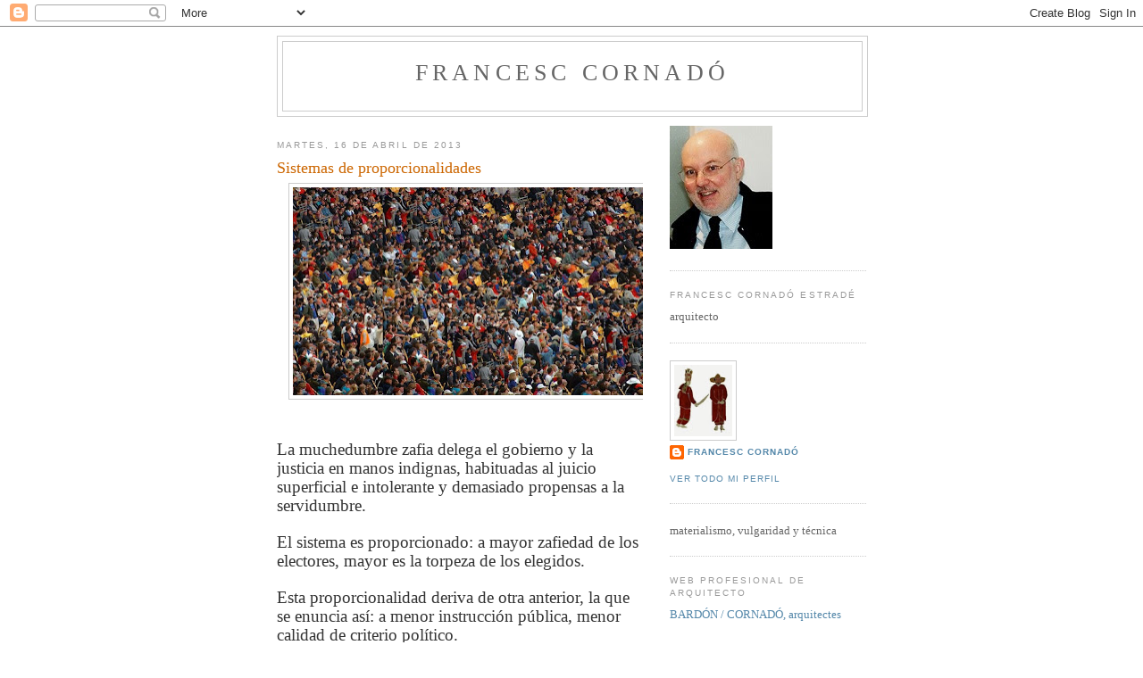

--- FILE ---
content_type: text/html; charset=UTF-8
request_url: https://francesccornado.blogspot.com/2013/04/sistemas-de-proporcionalidades.html
body_size: 28671
content:
<!DOCTYPE html>
<html dir='ltr'>
<head>
<link href='https://www.blogger.com/static/v1/widgets/2944754296-widget_css_bundle.css' rel='stylesheet' type='text/css'/>
<meta content='text/html; charset=UTF-8' http-equiv='Content-Type'/>
<meta content='blogger' name='generator'/>
<link href='https://francesccornado.blogspot.com/favicon.ico' rel='icon' type='image/x-icon'/>
<link href='https://francesccornado.blogspot.com/2013/04/sistemas-de-proporcionalidades.html' rel='canonical'/>
<link rel="alternate" type="application/atom+xml" title="Francesc Cornadó - Atom" href="https://francesccornado.blogspot.com/feeds/posts/default" />
<link rel="alternate" type="application/rss+xml" title="Francesc Cornadó - RSS" href="https://francesccornado.blogspot.com/feeds/posts/default?alt=rss" />
<link rel="service.post" type="application/atom+xml" title="Francesc Cornadó - Atom" href="https://www.blogger.com/feeds/7459702066531560039/posts/default" />

<link rel="alternate" type="application/atom+xml" title="Francesc Cornadó - Atom" href="https://francesccornado.blogspot.com/feeds/5047598429473653902/comments/default" />
<!--Can't find substitution for tag [blog.ieCssRetrofitLinks]-->
<link href='https://blogger.googleusercontent.com/img/b/R29vZ2xl/AVvXsEj5oWI-3FPkWFOVJvGDb_MlE3f0yAzLPeG4BG53hbMTn49Y59_Tr2X8fvkamqPmGgFQw6iCF_D63R66rNVZ61AlnIAeUBZrBihAfGXrx4dvsIEM5ojqmEoGydGizs8kxrEAJm040KK0O90/s400/multitud.jpg' rel='image_src'/>
<meta content='https://francesccornado.blogspot.com/2013/04/sistemas-de-proporcionalidades.html' property='og:url'/>
<meta content='Sistemas de proporcionalidades' property='og:title'/>
<meta content='        La muchedumbre zafia delega el gobierno y la justicia en manos indignas, habituadas al juicio superficial e intolerante y demasiado ...' property='og:description'/>
<meta content='https://blogger.googleusercontent.com/img/b/R29vZ2xl/AVvXsEj5oWI-3FPkWFOVJvGDb_MlE3f0yAzLPeG4BG53hbMTn49Y59_Tr2X8fvkamqPmGgFQw6iCF_D63R66rNVZ61AlnIAeUBZrBihAfGXrx4dvsIEM5ojqmEoGydGizs8kxrEAJm040KK0O90/w1200-h630-p-k-no-nu/multitud.jpg' property='og:image'/>
<title>Francesc Cornadó: Sistemas de proporcionalidades</title>
<style id='page-skin-1' type='text/css'><!--
/*
-----------------------------------------------
Blogger Template Style
Name:     Minima
Date:     26 Feb 2004
Updated by: Blogger Team
----------------------------------------------- */
/* Use this with templates/template-twocol.html */
body {
background:#ffffff;
margin:0;
color:#333333;
font:x-small Georgia Serif;
font-size/* */:/**/small;
font-size: /**/small;
text-align: center;
}
a:link {
color:#5588aa;
text-decoration:none;
}
a:visited {
color:#999999;
text-decoration:none;
}
a:hover {
color:#cc6600;
text-decoration:underline;
}
a img {
border-width:0;
}
/* Header
-----------------------------------------------
*/
#header-wrapper {
width:660px;
margin:0 auto 10px;
border:1px solid #cccccc;
}
#header-inner {
background-position: center;
margin-left: auto;
margin-right: auto;
}
#header {
margin: 5px;
border: 1px solid #cccccc;
text-align: center;
color:#666666;
}
#header h1 {
margin:5px 5px 0;
padding:15px 20px .25em;
line-height:1.2em;
text-transform:uppercase;
letter-spacing:.2em;
font: normal normal 200% Georgia, Serif;
}
#header a {
color:#666666;
text-decoration:none;
}
#header a:hover {
color:#666666;
}
#header .description {
margin:0 5px 5px;
padding:0 20px 15px;
max-width:700px;
text-transform:uppercase;
letter-spacing:.2em;
line-height: 1.4em;
font: normal normal 78% 'Trebuchet MS', Trebuchet, Arial, Verdana, Sans-serif;
color: #999999;
}
#header img {
margin-left: auto;
margin-right: auto;
}
/* Outer-Wrapper
----------------------------------------------- */
#outer-wrapper {
width: 660px;
margin:0 auto;
padding:10px;
text-align:left;
font: normal normal 100% Georgia, Serif;
}
#main-wrapper {
width: 410px;
float: left;
word-wrap: break-word; /* fix for long text breaking sidebar float in IE */
overflow: hidden;     /* fix for long non-text content breaking IE sidebar float */
}
#sidebar-wrapper {
width: 220px;
float: right;
word-wrap: break-word; /* fix for long text breaking sidebar float in IE */
overflow: hidden;      /* fix for long non-text content breaking IE sidebar float */
}
/* Headings
----------------------------------------------- */
h2 {
margin:1.5em 0 .75em;
font:normal normal 78% 'Trebuchet MS',Trebuchet,Arial,Verdana,Sans-serif;
line-height: 1.4em;
text-transform:uppercase;
letter-spacing:.2em;
color:#999999;
}
/* Posts
-----------------------------------------------
*/
h2.date-header {
margin:1.5em 0 .5em;
}
.post {
margin:.5em 0 1.5em;
border-bottom:1px dotted #cccccc;
padding-bottom:1.5em;
}
.post h3 {
margin:.25em 0 0;
padding:0 0 4px;
font-size:140%;
font-weight:normal;
line-height:1.4em;
color:#cc6600;
}
.post h3 a, .post h3 a:visited, .post h3 strong {
display:block;
text-decoration:none;
color:#cc6600;
font-weight:normal;
}
.post h3 strong, .post h3 a:hover {
color:#333333;
}
.post-body {
margin:0 0 .75em;
line-height:1.6em;
}
.post-body blockquote {
line-height:1.3em;
}
.post-footer {
margin: .75em 0;
color:#999999;
text-transform:uppercase;
letter-spacing:.1em;
font: normal normal 78% 'Trebuchet MS', Trebuchet, Arial, Verdana, Sans-serif;
line-height: 1.4em;
}
.comment-link {
margin-left:.6em;
}
.post img, table.tr-caption-container {
padding:4px;
border:1px solid #cccccc;
}
.tr-caption-container img {
border: none;
padding: 0;
}
.post blockquote {
margin:1em 20px;
}
.post blockquote p {
margin:.75em 0;
}
/* Comments
----------------------------------------------- */
#comments h4 {
margin:1em 0;
font-weight: bold;
line-height: 1.4em;
text-transform:uppercase;
letter-spacing:.2em;
color: #999999;
}
#comments-block {
margin:1em 0 1.5em;
line-height:1.6em;
}
#comments-block .comment-author {
margin:.5em 0;
}
#comments-block .comment-body {
margin:.25em 0 0;
}
#comments-block .comment-footer {
margin:-.25em 0 2em;
line-height: 1.4em;
text-transform:uppercase;
letter-spacing:.1em;
}
#comments-block .comment-body p {
margin:0 0 .75em;
}
.deleted-comment {
font-style:italic;
color:gray;
}
#blog-pager-newer-link {
float: left;
}
#blog-pager-older-link {
float: right;
}
#blog-pager {
text-align: center;
}
.feed-links {
clear: both;
line-height: 2.5em;
}
/* Sidebar Content
----------------------------------------------- */
.sidebar {
color: #666666;
line-height: 1.5em;
}
.sidebar ul {
list-style:none;
margin:0 0 0;
padding:0 0 0;
}
.sidebar li {
margin:0;
padding-top:0;
padding-right:0;
padding-bottom:.25em;
padding-left:15px;
text-indent:-15px;
line-height:1.5em;
}
.sidebar .widget, .main .widget {
border-bottom:1px dotted #cccccc;
margin:0 0 1.5em;
padding:0 0 1.5em;
}
.main .Blog {
border-bottom-width: 0;
}
/* Profile
----------------------------------------------- */
.profile-img {
float: left;
margin-top: 0;
margin-right: 5px;
margin-bottom: 5px;
margin-left: 0;
padding: 4px;
border: 1px solid #cccccc;
}
.profile-data {
margin:0;
text-transform:uppercase;
letter-spacing:.1em;
font: normal normal 78% 'Trebuchet MS', Trebuchet, Arial, Verdana, Sans-serif;
color: #999999;
font-weight: bold;
line-height: 1.6em;
}
.profile-datablock {
margin:.5em 0 .5em;
}
.profile-textblock {
margin: 0.5em 0;
line-height: 1.6em;
}
.profile-link {
font: normal normal 78% 'Trebuchet MS', Trebuchet, Arial, Verdana, Sans-serif;
text-transform: uppercase;
letter-spacing: .1em;
}
/* Footer
----------------------------------------------- */
#footer {
width:660px;
clear:both;
margin:0 auto;
padding-top:15px;
line-height: 1.6em;
text-transform:uppercase;
letter-spacing:.1em;
text-align: center;
}

--></style>
<link href='https://www.blogger.com/dyn-css/authorization.css?targetBlogID=7459702066531560039&amp;zx=f7a4c081-b5ca-4705-9a42-c8daf9588b53' media='none' onload='if(media!=&#39;all&#39;)media=&#39;all&#39;' rel='stylesheet'/><noscript><link href='https://www.blogger.com/dyn-css/authorization.css?targetBlogID=7459702066531560039&amp;zx=f7a4c081-b5ca-4705-9a42-c8daf9588b53' rel='stylesheet'/></noscript>
<meta name='google-adsense-platform-account' content='ca-host-pub-1556223355139109'/>
<meta name='google-adsense-platform-domain' content='blogspot.com'/>

<link rel="stylesheet" href="https://fonts.googleapis.com/css2?display=swap&family=Montserrat&family=Roboto+Mono&family=Bebas+Neue&family=Anton&family=Lobster&family=Fjalla+One&family=Caveat&family=Abril+Fatface&family=Alfa+Slab+One&family=Permanent+Marker&family=DM+Serif+Display&family=Courgette&family=Passion+One&family=Paytone+One&family=Vidaloka&family=Shrikhand"></head>
<body>
<div class='navbar section' id='navbar'><div class='widget Navbar' data-version='1' id='Navbar1'><script type="text/javascript">
    function setAttributeOnload(object, attribute, val) {
      if(window.addEventListener) {
        window.addEventListener('load',
          function(){ object[attribute] = val; }, false);
      } else {
        window.attachEvent('onload', function(){ object[attribute] = val; });
      }
    }
  </script>
<div id="navbar-iframe-container"></div>
<script type="text/javascript" src="https://apis.google.com/js/platform.js"></script>
<script type="text/javascript">
      gapi.load("gapi.iframes:gapi.iframes.style.bubble", function() {
        if (gapi.iframes && gapi.iframes.getContext) {
          gapi.iframes.getContext().openChild({
              url: 'https://www.blogger.com/navbar/7459702066531560039?po\x3d5047598429473653902\x26origin\x3dhttps://francesccornado.blogspot.com',
              where: document.getElementById("navbar-iframe-container"),
              id: "navbar-iframe"
          });
        }
      });
    </script><script type="text/javascript">
(function() {
var script = document.createElement('script');
script.type = 'text/javascript';
script.src = '//pagead2.googlesyndication.com/pagead/js/google_top_exp.js';
var head = document.getElementsByTagName('head')[0];
if (head) {
head.appendChild(script);
}})();
</script>
</div></div>
<div id='outer-wrapper'><div id='wrap2'>
<!-- skip links for text browsers -->
<span id='skiplinks' style='display:none;'>
<a href='#main'>skip to main </a> |
      <a href='#sidebar'>skip to sidebar</a>
</span>
<div id='header-wrapper'>
<div class='header section' id='header'><div class='widget Header' data-version='1' id='Header1'>
<div id='header-inner'>
<div class='titlewrapper'>
<h1 class='title'>
<a href='https://francesccornado.blogspot.com/'>
Francesc Cornadó
</a>
</h1>
</div>
<div class='descriptionwrapper'>
<p class='description'><span>
</span></p>
</div>
</div>
</div></div>
</div>
<div id='content-wrapper'>
<div id='crosscol-wrapper' style='text-align:center'>
<div class='crosscol no-items section' id='crosscol'></div>
</div>
<div id='main-wrapper'>
<div class='main section' id='main'><div class='widget Blog' data-version='1' id='Blog1'>
<div class='blog-posts hfeed'>

          <div class="date-outer">
        
<h2 class='date-header'><span>martes, 16 de abril de 2013</span></h2>

          <div class="date-posts">
        
<div class='post-outer'>
<div class='post hentry uncustomized-post-template' itemprop='blogPost' itemscope='itemscope' itemtype='http://schema.org/BlogPosting'>
<meta content='https://blogger.googleusercontent.com/img/b/R29vZ2xl/AVvXsEj5oWI-3FPkWFOVJvGDb_MlE3f0yAzLPeG4BG53hbMTn49Y59_Tr2X8fvkamqPmGgFQw6iCF_D63R66rNVZ61AlnIAeUBZrBihAfGXrx4dvsIEM5ojqmEoGydGizs8kxrEAJm040KK0O90/s400/multitud.jpg' itemprop='image_url'/>
<meta content='7459702066531560039' itemprop='blogId'/>
<meta content='5047598429473653902' itemprop='postId'/>
<a name='5047598429473653902'></a>
<h3 class='post-title entry-title' itemprop='name'>
Sistemas de proporcionalidades
</h3>
<div class='post-header'>
<div class='post-header-line-1'></div>
</div>
<div class='post-body entry-content' id='post-body-5047598429473653902' itemprop='description articleBody'>
<div class="separator" style="clear: both; text-align: center;">
<a href="https://blogger.googleusercontent.com/img/b/R29vZ2xl/AVvXsEj5oWI-3FPkWFOVJvGDb_MlE3f0yAzLPeG4BG53hbMTn49Y59_Tr2X8fvkamqPmGgFQw6iCF_D63R66rNVZ61AlnIAeUBZrBihAfGXrx4dvsIEM5ojqmEoGydGizs8kxrEAJm040KK0O90/s1600/multitud.jpg" imageanchor="1" style="margin-left: 1em; margin-right: 1em;"><img border="0" height="233" src="https://blogger.googleusercontent.com/img/b/R29vZ2xl/AVvXsEj5oWI-3FPkWFOVJvGDb_MlE3f0yAzLPeG4BG53hbMTn49Y59_Tr2X8fvkamqPmGgFQw6iCF_D63R66rNVZ61AlnIAeUBZrBihAfGXrx4dvsIEM5ojqmEoGydGizs8kxrEAJm040KK0O90/s400/multitud.jpg" width="400" /></a></div>
<!--[if gte mso 9]><xml>
 <w:LatentStyles DefLockedState="false" LatentStyleCount="156">
 </w:LatentStyles>
</xml><![endif]--><!--[if gte mso 10]>
<style>
 /* Style Definitions */
 table.MsoNormalTable
 {mso-style-name:"Tabla normal";
 mso-tstyle-rowband-size:0;
 mso-tstyle-colband-size:0;
 mso-style-noshow:yes;
 mso-style-parent:"";
 mso-padding-alt:0cm 5.4pt 0cm 5.4pt;
 mso-para-margin:0cm;
 mso-para-margin-bottom:.0001pt;
 mso-pagination:widow-orphan;
 font-size:10.0pt;
 font-family:"Times New Roman";
 mso-ansi-language:#0400;
 mso-fareast-language:#0400;
 mso-bidi-language:#0400;}
</style>
<![endif]-->

<br />
<div class="MsoNormal">
<br /></div>
<div class="MsoNormal">
<span style="font-size: 14.0pt;">La muchedumbre zafia delega
el gobierno y la justicia en manos indignas, habituadas al juicio superficial e
intolerante y demasiado propensas a la servidumbre.</span></div>
<div class="MsoNormal">
<br /></div>
<div class="MsoNormal">
<span style="font-size: 14.0pt;">El sistema es proporcionado:
a mayor zafiedad de los electores, mayor es la torpeza de los elegidos. </span></div>
<div class="MsoNormal">
<br /></div>
<div class="MsoNormal">
<span style="font-size: 14.0pt;">Esta proporcionalidad deriva
de otra anterior, la que se enuncia así: a menor instrucción pública, menor
calidad de criterio político.</span></div>
<div class="MsoNormal">
<br /></div>
<div class="MsoNormal">
<span style="font-size: 14.0pt;">Dentro de este orden de
proporcionalidades proliferan los arregladores de la patria, los charlatanes,
los tertulianos y los expertos en<i style="mso-bidi-font-style: normal;"> no sé
qué</i>, que hablan sin parar y, mientras la población zote escucha, una
pandilla de aprovechados sin escrúpulos que continua esquilmando de manera
fraudulenta. </span></div>
<div class="MsoNormal">
<br /></div>
<div class="MsoNormal">
<span style="font-size: 14.0pt;">De ahí derivan dos
proporciones más, </span></div>
<div class="MsoNormal">
<br /></div>
<div class="MsoNormal">
<span style="font-size: 14.0pt;">la primera:</span></div>
<div class="MsoNormal">
<span style="font-size: 14.0pt;"><span style="mso-spacerun: yes;">&nbsp;&nbsp;&nbsp;&nbsp;&nbsp;&nbsp;&nbsp;&nbsp;&nbsp;&nbsp;&nbsp;&nbsp;&nbsp;&nbsp;&nbsp;&nbsp; </span><span style="mso-spacerun: yes;">&nbsp;</span>a más arregladores de patrias, más embobados; </span></div>
<div class="MsoNormal">
<br /></div>
<div class="MsoNormal">
<span style="font-size: 14.0pt;">la segunda:</span></div>
<div class="MsoNormal" style="margin-left: 63.0pt;">
<span style="font-size: 14.0pt;">a
mayor número de expertos en <i style="mso-bidi-font-style: normal;">no sé qué</i>,
mayor número de ladrones que se dedican a robar y a llevarse las divisas
atropadas.</span></div>
<div style='clear: both;'></div>
</div>
<div class='post-footer'>
<div class='post-footer-line post-footer-line-1'>
<span class='post-author vcard'>
</span>
<span class='post-timestamp'>
at
<meta content='https://francesccornado.blogspot.com/2013/04/sistemas-de-proporcionalidades.html' itemprop='url'/>
<a class='timestamp-link' href='https://francesccornado.blogspot.com/2013/04/sistemas-de-proporcionalidades.html' rel='bookmark' title='permanent link'><abbr class='published' itemprop='datePublished' title='2013-04-16T17:19:00+02:00'>17:19</abbr></a>
</span>
<span class='post-comment-link'>
</span>
<span class='post-icons'>
</span>
<div class='post-share-buttons goog-inline-block'>
</div>
</div>
<div class='post-footer-line post-footer-line-2'>
<span class='post-labels'>
Labels:
<a href='https://francesccornado.blogspot.com/search/label/MATERIALISMO.%20VULGARIDAD.%20T%C3%89CNICA' rel='tag'>MATERIALISMO. VULGARIDAD. TÉCNICA</a>
</span>
</div>
<div class='post-footer-line post-footer-line-3'>
<span class='post-location'>
</span>
</div>
</div>
</div>
<div class='comments' id='comments'>
<a name='comments'></a>
<h4>12 comentarios:</h4>
<div class='comments-content'>
<script async='async' src='' type='text/javascript'></script>
<script type='text/javascript'>
    (function() {
      var items = null;
      var msgs = null;
      var config = {};

// <![CDATA[
      var cursor = null;
      if (items && items.length > 0) {
        cursor = parseInt(items[items.length - 1].timestamp) + 1;
      }

      var bodyFromEntry = function(entry) {
        var text = (entry &&
                    ((entry.content && entry.content.$t) ||
                     (entry.summary && entry.summary.$t))) ||
            '';
        if (entry && entry.gd$extendedProperty) {
          for (var k in entry.gd$extendedProperty) {
            if (entry.gd$extendedProperty[k].name == 'blogger.contentRemoved') {
              return '<span class="deleted-comment">' + text + '</span>';
            }
          }
        }
        return text;
      }

      var parse = function(data) {
        cursor = null;
        var comments = [];
        if (data && data.feed && data.feed.entry) {
          for (var i = 0, entry; entry = data.feed.entry[i]; i++) {
            var comment = {};
            // comment ID, parsed out of the original id format
            var id = /blog-(\d+).post-(\d+)/.exec(entry.id.$t);
            comment.id = id ? id[2] : null;
            comment.body = bodyFromEntry(entry);
            comment.timestamp = Date.parse(entry.published.$t) + '';
            if (entry.author && entry.author.constructor === Array) {
              var auth = entry.author[0];
              if (auth) {
                comment.author = {
                  name: (auth.name ? auth.name.$t : undefined),
                  profileUrl: (auth.uri ? auth.uri.$t : undefined),
                  avatarUrl: (auth.gd$image ? auth.gd$image.src : undefined)
                };
              }
            }
            if (entry.link) {
              if (entry.link[2]) {
                comment.link = comment.permalink = entry.link[2].href;
              }
              if (entry.link[3]) {
                var pid = /.*comments\/default\/(\d+)\?.*/.exec(entry.link[3].href);
                if (pid && pid[1]) {
                  comment.parentId = pid[1];
                }
              }
            }
            comment.deleteclass = 'item-control blog-admin';
            if (entry.gd$extendedProperty) {
              for (var k in entry.gd$extendedProperty) {
                if (entry.gd$extendedProperty[k].name == 'blogger.itemClass') {
                  comment.deleteclass += ' ' + entry.gd$extendedProperty[k].value;
                } else if (entry.gd$extendedProperty[k].name == 'blogger.displayTime') {
                  comment.displayTime = entry.gd$extendedProperty[k].value;
                }
              }
            }
            comments.push(comment);
          }
        }
        return comments;
      };

      var paginator = function(callback) {
        if (hasMore()) {
          var url = config.feed + '?alt=json&v=2&orderby=published&reverse=false&max-results=50';
          if (cursor) {
            url += '&published-min=' + new Date(cursor).toISOString();
          }
          window.bloggercomments = function(data) {
            var parsed = parse(data);
            cursor = parsed.length < 50 ? null
                : parseInt(parsed[parsed.length - 1].timestamp) + 1
            callback(parsed);
            window.bloggercomments = null;
          }
          url += '&callback=bloggercomments';
          var script = document.createElement('script');
          script.type = 'text/javascript';
          script.src = url;
          document.getElementsByTagName('head')[0].appendChild(script);
        }
      };
      var hasMore = function() {
        return !!cursor;
      };
      var getMeta = function(key, comment) {
        if ('iswriter' == key) {
          var matches = !!comment.author
              && comment.author.name == config.authorName
              && comment.author.profileUrl == config.authorUrl;
          return matches ? 'true' : '';
        } else if ('deletelink' == key) {
          return config.baseUri + '/comment/delete/'
               + config.blogId + '/' + comment.id;
        } else if ('deleteclass' == key) {
          return comment.deleteclass;
        }
        return '';
      };

      var replybox = null;
      var replyUrlParts = null;
      var replyParent = undefined;

      var onReply = function(commentId, domId) {
        if (replybox == null) {
          // lazily cache replybox, and adjust to suit this style:
          replybox = document.getElementById('comment-editor');
          if (replybox != null) {
            replybox.height = '250px';
            replybox.style.display = 'block';
            replyUrlParts = replybox.src.split('#');
          }
        }
        if (replybox && (commentId !== replyParent)) {
          replybox.src = '';
          document.getElementById(domId).insertBefore(replybox, null);
          replybox.src = replyUrlParts[0]
              + (commentId ? '&parentID=' + commentId : '')
              + '#' + replyUrlParts[1];
          replyParent = commentId;
        }
      };

      var hash = (window.location.hash || '#').substring(1);
      var startThread, targetComment;
      if (/^comment-form_/.test(hash)) {
        startThread = hash.substring('comment-form_'.length);
      } else if (/^c[0-9]+$/.test(hash)) {
        targetComment = hash.substring(1);
      }

      // Configure commenting API:
      var configJso = {
        'maxDepth': config.maxThreadDepth
      };
      var provider = {
        'id': config.postId,
        'data': items,
        'loadNext': paginator,
        'hasMore': hasMore,
        'getMeta': getMeta,
        'onReply': onReply,
        'rendered': true,
        'initComment': targetComment,
        'initReplyThread': startThread,
        'config': configJso,
        'messages': msgs
      };

      var render = function() {
        if (window.goog && window.goog.comments) {
          var holder = document.getElementById('comment-holder');
          window.goog.comments.render(holder, provider);
        }
      };

      // render now, or queue to render when library loads:
      if (window.goog && window.goog.comments) {
        render();
      } else {
        window.goog = window.goog || {};
        window.goog.comments = window.goog.comments || {};
        window.goog.comments.loadQueue = window.goog.comments.loadQueue || [];
        window.goog.comments.loadQueue.push(render);
      }
    })();
// ]]>
  </script>
<div id='comment-holder'>
<div class="comment-thread toplevel-thread"><ol id="top-ra"><li class="comment" id="c7039862552178629290"><div class="avatar-image-container"><img src="//blogger.googleusercontent.com/img/b/R29vZ2xl/AVvXsEgDDTDa-wPVMxgIQTUFMOhUBWyJOEQvDM2l4RWgj6ijDKkmtCYNcF3WiRZuKSkLuOtldv6Td5AHVpLl-Moia041kv3LXHcmsf3eNjuvZwozYbL-6zg4qzYGFku4gB7dJTQ/s38/*" alt=""/></div><div class="comment-block"><div class="comment-header"><cite class="user"><a href="https://www.blogger.com/profile/09449371516002610797" rel="nofollow">Fackel</a></cite><span class="icon user "></span><span class="datetime secondary-text"><a rel="nofollow" href="https://francesccornado.blogspot.com/2013/04/sistemas-de-proporcionalidades.html?showComment=1366130812903#c7039862552178629290">16 de abril de 2013 a las 18:46</a></span></div><p class="comment-content">Lo cual va vinculado <br><br>a) a la pésima calidad de ese producto que se llama patria<br><br>b) al salario del miedo y de los estómagos agradecidos </p><span class="comment-actions secondary-text"><a class="comment-reply" target="_self" data-comment-id="7039862552178629290">Responder</a><span class="item-control blog-admin blog-admin pid-404319033"><a target="_self" href="https://www.blogger.com/comment/delete/7459702066531560039/7039862552178629290">Eliminar</a></span></span></div><div class="comment-replies"><div id="c7039862552178629290-rt" class="comment-thread inline-thread"><span class="thread-toggle thread-expanded"><span class="thread-arrow"></span><span class="thread-count"><a target="_self">Respuestas</a></span></span><ol id="c7039862552178629290-ra" class="thread-chrome thread-expanded"><div><li class="comment" id="c7251462079925488931"><div class="avatar-image-container"><img src="//4.bp.blogspot.com/-Hj7523PEiJs/Zq-5jITa0cI/AAAAAAAAPMQ/797nYoxY1jceoUwuFKnku2NzSzzjTbvfACK4BGAYYCw/s35/*" alt=""/></div><div class="comment-block"><div class="comment-header"><cite class="user"><a href="https://www.blogger.com/profile/08119072272920981407" rel="nofollow">Francesc Cornadó</a></cite><span class="icon user blog-author"></span><span class="datetime secondary-text"><a rel="nofollow" href="https://francesccornado.blogspot.com/2013/04/sistemas-de-proporcionalidades.html?showComment=1366180771985#c7251462079925488931">17 de abril de 2013 a las 8:39</a></span></div><p class="comment-content">De acuerdo Fackel. Pátria y miedo vienen a ser sinónimos, otra cosa es el estómago, éste, amigo mío, hay que cuidarlo, que esto es lo segundo más importante que podemos hacer, je, je.<br>Salud<br></p><span class="comment-actions secondary-text"><span class="item-control blog-admin blog-admin pid-1647867694"><a target="_self" href="https://www.blogger.com/comment/delete/7459702066531560039/7251462079925488931">Eliminar</a></span></span></div><div class="comment-replies"><div id="c7251462079925488931-rt" class="comment-thread inline-thread hidden"><span class="thread-toggle thread-expanded"><span class="thread-arrow"></span><span class="thread-count"><a target="_self">Respuestas</a></span></span><ol id="c7251462079925488931-ra" class="thread-chrome thread-expanded"><div></div><div id="c7251462079925488931-continue" class="continue"><a class="comment-reply" target="_self" data-comment-id="7251462079925488931">Responder</a></div></ol></div></div><div class="comment-replybox-single" id="c7251462079925488931-ce"></div></li></div><div id="c7039862552178629290-continue" class="continue"><a class="comment-reply" target="_self" data-comment-id="7039862552178629290">Responder</a></div></ol></div></div><div class="comment-replybox-single" id="c7039862552178629290-ce"></div></li><li class="comment" id="c8708211676068695990"><div class="avatar-image-container"><img src="//www.blogger.com/img/blogger_logo_round_35.png" alt=""/></div><div class="comment-block"><div class="comment-header"><cite class="user"><a href="https://www.blogger.com/profile/17426333949859844569" rel="nofollow">omar enletrasarte</a></cite><span class="icon user "></span><span class="datetime secondary-text"><a rel="nofollow" href="https://francesccornado.blogspot.com/2013/04/sistemas-de-proporcionalidades.html?showComment=1366140380915#c8708211676068695990">16 de abril de 2013 a las 21:26</a></span></div><p class="comment-content">es que andas pisando el patio trasero de la humanidad; allí, entre los desperdicios junto a un juguete roto verás una balota (documento para efectuar el voto), tan inútiles ambos elementos pero aún así, alguien podría jugar y sonreir si lo tuvieran<br>.<br>saludos</p><span class="comment-actions secondary-text"><a class="comment-reply" target="_self" data-comment-id="8708211676068695990">Responder</a><span class="item-control blog-admin blog-admin pid-1395452803"><a target="_self" href="https://www.blogger.com/comment/delete/7459702066531560039/8708211676068695990">Eliminar</a></span></span></div><div class="comment-replies"><div id="c8708211676068695990-rt" class="comment-thread inline-thread"><span class="thread-toggle thread-expanded"><span class="thread-arrow"></span><span class="thread-count"><a target="_self">Respuestas</a></span></span><ol id="c8708211676068695990-ra" class="thread-chrome thread-expanded"><div><li class="comment" id="c8559885820329001528"><div class="avatar-image-container"><img src="//4.bp.blogspot.com/-Hj7523PEiJs/Zq-5jITa0cI/AAAAAAAAPMQ/797nYoxY1jceoUwuFKnku2NzSzzjTbvfACK4BGAYYCw/s35/*" alt=""/></div><div class="comment-block"><div class="comment-header"><cite class="user"><a href="https://www.blogger.com/profile/08119072272920981407" rel="nofollow">Francesc Cornadó</a></cite><span class="icon user blog-author"></span><span class="datetime secondary-text"><a rel="nofollow" href="https://francesccornado.blogspot.com/2013/04/sistemas-de-proporcionalidades.html?showComment=1366180936310#c8559885820329001528">17 de abril de 2013 a las 8:42</a></span></div><p class="comment-content">Amigo Omar, la papeleta del voto tiene caracteres de sangre.<br>Salud<br></p><span class="comment-actions secondary-text"><span class="item-control blog-admin blog-admin pid-1647867694"><a target="_self" href="https://www.blogger.com/comment/delete/7459702066531560039/8559885820329001528">Eliminar</a></span></span></div><div class="comment-replies"><div id="c8559885820329001528-rt" class="comment-thread inline-thread hidden"><span class="thread-toggle thread-expanded"><span class="thread-arrow"></span><span class="thread-count"><a target="_self">Respuestas</a></span></span><ol id="c8559885820329001528-ra" class="thread-chrome thread-expanded"><div></div><div id="c8559885820329001528-continue" class="continue"><a class="comment-reply" target="_self" data-comment-id="8559885820329001528">Responder</a></div></ol></div></div><div class="comment-replybox-single" id="c8559885820329001528-ce"></div></li></div><div id="c8708211676068695990-continue" class="continue"><a class="comment-reply" target="_self" data-comment-id="8708211676068695990">Responder</a></div></ol></div></div><div class="comment-replybox-single" id="c8708211676068695990-ce"></div></li><li class="comment" id="c1786451222226098759"><div class="avatar-image-container"><img src="//blogger.googleusercontent.com/img/b/R29vZ2xl/AVvXsEi0crkghxgCv9ntMwJIXx2L4q8J_p_A6VmpXUF8_byj14TaZAmPs2tjc5qO3TI0lfPrw7UBhvnuxtcS-NSljwusVlUulUrsnePRSx0KrKv_cUroBiODI8ywgcQKwMpEb0Y/s45-c-r/DSCN5923.JPG" alt=""/></div><div class="comment-block"><div class="comment-header"><cite class="user"><a href="https://www.blogger.com/profile/16742476740896925185" rel="nofollow">dapazzi</a></cite><span class="icon user "></span><span class="datetime secondary-text"><a rel="nofollow" href="https://francesccornado.blogspot.com/2013/04/sistemas-de-proporcionalidades.html?showComment=1366148334425#c1786451222226098759">16 de abril de 2013 a las 23:38</a></span></div><p class="comment-content">Que gran verdad, una excelente entrada.<br>El siguiente paso de todo esto, será<br>&quot;Hay que prohibir pensar&quot;.<br>Saludos.</p><span class="comment-actions secondary-text"><a class="comment-reply" target="_self" data-comment-id="1786451222226098759">Responder</a><span class="item-control blog-admin blog-admin pid-1603939374"><a target="_self" href="https://www.blogger.com/comment/delete/7459702066531560039/1786451222226098759">Eliminar</a></span></span></div><div class="comment-replies"><div id="c1786451222226098759-rt" class="comment-thread inline-thread"><span class="thread-toggle thread-expanded"><span class="thread-arrow"></span><span class="thread-count"><a target="_self">Respuestas</a></span></span><ol id="c1786451222226098759-ra" class="thread-chrome thread-expanded"><div><li class="comment" id="c6567796425060396892"><div class="avatar-image-container"><img src="//4.bp.blogspot.com/-Hj7523PEiJs/Zq-5jITa0cI/AAAAAAAAPMQ/797nYoxY1jceoUwuFKnku2NzSzzjTbvfACK4BGAYYCw/s35/*" alt=""/></div><div class="comment-block"><div class="comment-header"><cite class="user"><a href="https://www.blogger.com/profile/08119072272920981407" rel="nofollow">Francesc Cornadó</a></cite><span class="icon user blog-author"></span><span class="datetime secondary-text"><a rel="nofollow" href="https://francesccornado.blogspot.com/2013/04/sistemas-de-proporcionalidades.html?showComment=1366181179950#c6567796425060396892">17 de abril de 2013 a las 8:46</a></span></div><p class="comment-content">Amigo Dapazzi, ya lo están practicando, los sistemas  educativos son represores, los medios de comunicación están manipulados, y el conjunto de jueguecitos, aparatejos electrónicos, luces de neón, espectáculos de candilejas deslumbrantes y las vedettes de los políticos son elementos de distracción para que la ciudadanía no piense.<br>Salud<br></p><span class="comment-actions secondary-text"><span class="item-control blog-admin blog-admin pid-1647867694"><a target="_self" href="https://www.blogger.com/comment/delete/7459702066531560039/6567796425060396892">Eliminar</a></span></span></div><div class="comment-replies"><div id="c6567796425060396892-rt" class="comment-thread inline-thread hidden"><span class="thread-toggle thread-expanded"><span class="thread-arrow"></span><span class="thread-count"><a target="_self">Respuestas</a></span></span><ol id="c6567796425060396892-ra" class="thread-chrome thread-expanded"><div></div><div id="c6567796425060396892-continue" class="continue"><a class="comment-reply" target="_self" data-comment-id="6567796425060396892">Responder</a></div></ol></div></div><div class="comment-replybox-single" id="c6567796425060396892-ce"></div></li></div><div id="c1786451222226098759-continue" class="continue"><a class="comment-reply" target="_self" data-comment-id="1786451222226098759">Responder</a></div></ol></div></div><div class="comment-replybox-single" id="c1786451222226098759-ce"></div></li><li class="comment" id="c5194092658989950606"><div class="avatar-image-container"><img src="//blogger.googleusercontent.com/img/b/R29vZ2xl/AVvXsEi8l0ZSUdDoo-QWYkivMI3zcCRs00GGZZt1G6K4V7cefDkE2DnKYTbOrouON4fq9jFFi3sNXev511zuzTagOlSMHTQ56xZ_WTzfQmMyEzjdbcVQSwpM_PnQbIFkNg1T9w/s45-c/PhotoFunia-203e2b.jpg" alt=""/></div><div class="comment-block"><div class="comment-header"><cite class="user"><a href="https://www.blogger.com/profile/13380225509549410980" rel="nofollow">Dean</a></cite><span class="icon user "></span><span class="datetime secondary-text"><a rel="nofollow" href="https://francesccornado.blogspot.com/2013/04/sistemas-de-proporcionalidades.html?showComment=1366175570101#c5194092658989950606">17 de abril de 2013 a las 7:12</a></span></div><p class="comment-content">Y otra gran proporcionalidad, quizás la causa de todas: Cuanto mayor es la carencia de educación de los electores, mayor facilidad de engaño por parte de los políticos.<br>Un saludo.</p><span class="comment-actions secondary-text"><a class="comment-reply" target="_self" data-comment-id="5194092658989950606">Responder</a><span class="item-control blog-admin blog-admin pid-1380232566"><a target="_self" href="https://www.blogger.com/comment/delete/7459702066531560039/5194092658989950606">Eliminar</a></span></span></div><div class="comment-replies"><div id="c5194092658989950606-rt" class="comment-thread inline-thread"><span class="thread-toggle thread-expanded"><span class="thread-arrow"></span><span class="thread-count"><a target="_self">Respuestas</a></span></span><ol id="c5194092658989950606-ra" class="thread-chrome thread-expanded"><div><li class="comment" id="c4515751178197416856"><div class="avatar-image-container"><img src="//4.bp.blogspot.com/-Hj7523PEiJs/Zq-5jITa0cI/AAAAAAAAPMQ/797nYoxY1jceoUwuFKnku2NzSzzjTbvfACK4BGAYYCw/s35/*" alt=""/></div><div class="comment-block"><div class="comment-header"><cite class="user"><a href="https://www.blogger.com/profile/08119072272920981407" rel="nofollow">Francesc Cornadó</a></cite><span class="icon user blog-author"></span><span class="datetime secondary-text"><a rel="nofollow" href="https://francesccornado.blogspot.com/2013/04/sistemas-de-proporcionalidades.html?showComment=1366180613194#c4515751178197416856">17 de abril de 2013 a las 8:36</a></span></div><p class="comment-content">Sí, si, amigo Dean, lo dicho:<br>&quot;a mayor zafiedad de los electores, mayor es la torpeza de los elegidos&quot;<br>y más facilidad que tienen para robar.<br>Salud<br></p><span class="comment-actions secondary-text"><span class="item-control blog-admin blog-admin pid-1647867694"><a target="_self" href="https://www.blogger.com/comment/delete/7459702066531560039/4515751178197416856">Eliminar</a></span></span></div><div class="comment-replies"><div id="c4515751178197416856-rt" class="comment-thread inline-thread hidden"><span class="thread-toggle thread-expanded"><span class="thread-arrow"></span><span class="thread-count"><a target="_self">Respuestas</a></span></span><ol id="c4515751178197416856-ra" class="thread-chrome thread-expanded"><div></div><div id="c4515751178197416856-continue" class="continue"><a class="comment-reply" target="_self" data-comment-id="4515751178197416856">Responder</a></div></ol></div></div><div class="comment-replybox-single" id="c4515751178197416856-ce"></div></li></div><div id="c5194092658989950606-continue" class="continue"><a class="comment-reply" target="_self" data-comment-id="5194092658989950606">Responder</a></div></ol></div></div><div class="comment-replybox-single" id="c5194092658989950606-ce"></div></li><li class="comment" id="c8845797884910513984"><div class="avatar-image-container"><img src="//2.bp.blogspot.com/-px2IkxVCoBU/ZXDBbgvNc3I/AAAAAAABPFI/m00yv84OSF8Q1S9vaj4GiVJWUSAObXOgACK4BGAYYCw/s35/418kVKU71ZL.jpg" alt=""/></div><div class="comment-block"><div class="comment-header"><cite class="user"><a href="https://www.blogger.com/profile/12465738306699739820" rel="nofollow">Tot Barcelona</a></cite><span class="icon user "></span><span class="datetime secondary-text"><a rel="nofollow" href="https://francesccornado.blogspot.com/2013/04/sistemas-de-proporcionalidades.html?showComment=1366177171891#c8845797884910513984">17 de abril de 2013 a las 7:39</a></span></div><p class="comment-content">Una regla de tres directa...<br>salut</p><span class="comment-actions secondary-text"><a class="comment-reply" target="_self" data-comment-id="8845797884910513984">Responder</a><span class="item-control blog-admin blog-admin pid-532408429"><a target="_self" href="https://www.blogger.com/comment/delete/7459702066531560039/8845797884910513984">Eliminar</a></span></span></div><div class="comment-replies"><div id="c8845797884910513984-rt" class="comment-thread inline-thread"><span class="thread-toggle thread-expanded"><span class="thread-arrow"></span><span class="thread-count"><a target="_self">Respuestas</a></span></span><ol id="c8845797884910513984-ra" class="thread-chrome thread-expanded"><div><li class="comment" id="c9190966637701466107"><div class="avatar-image-container"><img src="//4.bp.blogspot.com/-Hj7523PEiJs/Zq-5jITa0cI/AAAAAAAAPMQ/797nYoxY1jceoUwuFKnku2NzSzzjTbvfACK4BGAYYCw/s35/*" alt=""/></div><div class="comment-block"><div class="comment-header"><cite class="user"><a href="https://www.blogger.com/profile/08119072272920981407" rel="nofollow">Francesc Cornadó</a></cite><span class="icon user blog-author"></span><span class="datetime secondary-text"><a rel="nofollow" href="https://francesccornado.blogspot.com/2013/04/sistemas-de-proporcionalidades.html?showComment=1366181354891#c9190966637701466107">17 de abril de 2013 a las 8:49</a></span></div><p class="comment-content">Amic Miquel, es una regla de tres directa, pero si la regla de tres es indirecta, también se cumple, por ejemplo: cuanto más promete un político, menos cumple sus promesas. <br>Salud<br></p><span class="comment-actions secondary-text"><span class="item-control blog-admin blog-admin pid-1647867694"><a target="_self" href="https://www.blogger.com/comment/delete/7459702066531560039/9190966637701466107">Eliminar</a></span></span></div><div class="comment-replies"><div id="c9190966637701466107-rt" class="comment-thread inline-thread hidden"><span class="thread-toggle thread-expanded"><span class="thread-arrow"></span><span class="thread-count"><a target="_self">Respuestas</a></span></span><ol id="c9190966637701466107-ra" class="thread-chrome thread-expanded"><div></div><div id="c9190966637701466107-continue" class="continue"><a class="comment-reply" target="_self" data-comment-id="9190966637701466107">Responder</a></div></ol></div></div><div class="comment-replybox-single" id="c9190966637701466107-ce"></div></li></div><div id="c8845797884910513984-continue" class="continue"><a class="comment-reply" target="_self" data-comment-id="8845797884910513984">Responder</a></div></ol></div></div><div class="comment-replybox-single" id="c8845797884910513984-ce"></div></li><li class="comment" id="c3959530104740180405"><div class="avatar-image-container"><img src="//blogger.googleusercontent.com/img/b/R29vZ2xl/AVvXsEhkQSJJcCd5snNwhY1XyEa8KszhMP41FdYNCAE61HAWeJV5zOD6p7rwBClWdutjLoKylEdyjEz-JPfKWLgs-cYqFVviNRWxIjP66XjP48qWcJJiv0Xk827FG9SqRDlJyU4/s45-c/salamandra-comun.jpg" alt=""/></div><div class="comment-block"><div class="comment-header"><cite class="user"><a href="https://www.blogger.com/profile/03022639610476781289" rel="nofollow">Salamandrágora</a></cite><span class="icon user "></span><span class="datetime secondary-text"><a rel="nofollow" href="https://francesccornado.blogspot.com/2013/04/sistemas-de-proporcionalidades.html?showComment=1366197859178#c3959530104740180405">17 de abril de 2013 a las 13:24</a></span></div><p class="comment-content">No puedo estar más de acuerdo contigo, Francesc. Comparto este post.<br><br>Salut.</p><span class="comment-actions secondary-text"><a class="comment-reply" target="_self" data-comment-id="3959530104740180405">Responder</a><span class="item-control blog-admin blog-admin pid-374395576"><a target="_self" href="https://www.blogger.com/comment/delete/7459702066531560039/3959530104740180405">Eliminar</a></span></span></div><div class="comment-replies"><div id="c3959530104740180405-rt" class="comment-thread inline-thread"><span class="thread-toggle thread-expanded"><span class="thread-arrow"></span><span class="thread-count"><a target="_self">Respuestas</a></span></span><ol id="c3959530104740180405-ra" class="thread-chrome thread-expanded"><div><li class="comment" id="c4790418281064355919"><div class="avatar-image-container"><img src="//4.bp.blogspot.com/-Hj7523PEiJs/Zq-5jITa0cI/AAAAAAAAPMQ/797nYoxY1jceoUwuFKnku2NzSzzjTbvfACK4BGAYYCw/s35/*" alt=""/></div><div class="comment-block"><div class="comment-header"><cite class="user"><a href="https://www.blogger.com/profile/08119072272920981407" rel="nofollow">Francesc Cornadó</a></cite><span class="icon user blog-author"></span><span class="datetime secondary-text"><a rel="nofollow" href="https://francesccornado.blogspot.com/2013/04/sistemas-de-proporcionalidades.html?showComment=1366207626048#c4790418281064355919">17 de abril de 2013 a las 16:07</a></span></div><p class="comment-content">Salamandrágora, hay sistemas de proporciones en la naturaleza y en el arte que generalmente coinciden, y nos acercan a lo bello, pero, ah amigo, cuando se trata de las relaciones humanas y sobre todo de las relaciones entre el que manda y el que es mandado, entonces los sistemas de proporcionalidad se van al garete, quiero decir que se tuercen, que van a la deriva y fracasan. <br>Salud<br></p><span class="comment-actions secondary-text"><span class="item-control blog-admin blog-admin pid-1647867694"><a target="_self" href="https://www.blogger.com/comment/delete/7459702066531560039/4790418281064355919">Eliminar</a></span></span></div><div class="comment-replies"><div id="c4790418281064355919-rt" class="comment-thread inline-thread hidden"><span class="thread-toggle thread-expanded"><span class="thread-arrow"></span><span class="thread-count"><a target="_self">Respuestas</a></span></span><ol id="c4790418281064355919-ra" class="thread-chrome thread-expanded"><div></div><div id="c4790418281064355919-continue" class="continue"><a class="comment-reply" target="_self" data-comment-id="4790418281064355919">Responder</a></div></ol></div></div><div class="comment-replybox-single" id="c4790418281064355919-ce"></div></li></div><div id="c3959530104740180405-continue" class="continue"><a class="comment-reply" target="_self" data-comment-id="3959530104740180405">Responder</a></div></ol></div></div><div class="comment-replybox-single" id="c3959530104740180405-ce"></div></li></ol><div id="top-continue" class="continue"><a class="comment-reply" target="_self">Añadir comentario</a></div><div class="comment-replybox-thread" id="top-ce"></div><div class="loadmore hidden" data-post-id="5047598429473653902"><a target="_self">Cargar más...</a></div></div>
</div>
</div>
<p class='comment-footer'>
<div class='comment-form'>
<a name='comment-form'></a>
<p>
</p>
<a href='https://www.blogger.com/comment/frame/7459702066531560039?po=5047598429473653902&hl=es&saa=85391&origin=https://francesccornado.blogspot.com' id='comment-editor-src'></a>
<iframe allowtransparency='true' class='blogger-iframe-colorize blogger-comment-from-post' frameborder='0' height='410px' id='comment-editor' name='comment-editor' src='' width='100%'></iframe>
<script src='https://www.blogger.com/static/v1/jsbin/2830521187-comment_from_post_iframe.js' type='text/javascript'></script>
<script type='text/javascript'>
      BLOG_CMT_createIframe('https://www.blogger.com/rpc_relay.html');
    </script>
</div>
</p>
<div id='backlinks-container'>
<div id='Blog1_backlinks-container'>
</div>
</div>
</div>
</div>

        </div></div>
      
</div>
<div class='blog-pager' id='blog-pager'>
<span id='blog-pager-newer-link'>
<a class='blog-pager-newer-link' href='https://francesccornado.blogspot.com/2013/04/capitel-corintio.html' id='Blog1_blog-pager-newer-link' title='Entrada más reciente'>Entrada más reciente</a>
</span>
<span id='blog-pager-older-link'>
<a class='blog-pager-older-link' href='https://francesccornado.blogspot.com/2013/04/tres-paradojas-colaterales.html' id='Blog1_blog-pager-older-link' title='Entrada antigua'>Entrada antigua</a>
</span>
<a class='home-link' href='https://francesccornado.blogspot.com/'>Inicio</a>
</div>
<div class='clear'></div>
<div class='post-feeds'>
<div class='feed-links'>
Suscribirse a:
<a class='feed-link' href='https://francesccornado.blogspot.com/feeds/5047598429473653902/comments/default' target='_blank' type='application/atom+xml'>Enviar comentarios (Atom)</a>
</div>
</div>
</div></div>
</div>
<div id='sidebar-wrapper'>
<div class='sidebar section' id='sidebar'><div class='widget Image' data-version='1' id='Image1'>
<div class='widget-content'>
<img alt='' height='138' id='Image1_img' src='https://blogger.googleusercontent.com/img/a/AVvXsEgLLm5d0BYt_9CIW-aTF3v8WGZjSBN1ao9FTa_m38dHAlM3EPfYc0tHKbj45V3sxLSi6VG0FQyccz6Q9uCQjDDeA2g96fKcMpfNmuk1shXz4ggzF6Nx_pnyeUwa95f_4ac97dJ9GV_3fRbKdNAliWp4_LKza0ZBjIFXjh4Tbyq7Fd7xFF26mP5YeMGMMJ0=s138' width='115'/>
<br/>
</div>
<div class='clear'></div>
</div><div class='widget Text' data-version='1' id='Text2'>
<h2 class='title'>Francesc Cornadó Estradé</h2>
<div class='widget-content'>
arquitecto
</div>
<div class='clear'></div>
</div><div class='widget Profile' data-version='1' id='Profile1'>
<div class='widget-content'>
<a href='https://www.blogger.com/profile/08119072272920981407'><img alt='Mi foto' class='profile-img' height='80' src='//blogger.googleusercontent.com/img/b/R29vZ2xl/AVvXsEgrCkMy9sy_q84nS1dfH1TpUClMhCqgqf_qWEJ-ZuOgtyyVJqbTVac7xNkNDNETqV56b2_Mt2FO65Z7jQHktXr7dJFEaYspD7RpcbeTn1mTsYzri7XjwmXum1DEKF6eNQ/s92/*' width='65'/></a>
<dl class='profile-datablock'>
<dt class='profile-data'>
<a class='profile-name-link g-profile' href='https://www.blogger.com/profile/08119072272920981407' rel='author' style='background-image: url(//www.blogger.com/img/logo-16.png);'>
Francesc Cornadó
</a>
</dt>
<dd class='profile-data'>
</dd>
</dl>
<a class='profile-link' href='https://www.blogger.com/profile/08119072272920981407' rel='author'>Ver todo mi perfil</a>
<div class='clear'></div>
</div>
</div><div class='widget Text' data-version='1' id='Text7'>
<div class='widget-content'>
materialismo, vulgaridad y técnica
</div>
<div class='clear'></div>
</div><div class='widget PageList' data-version='1' id='PageList2'>
<h2>web profesional de ARQUITECTO</h2>
<div class='widget-content'>
<ul>
<li>
<a href='https://bardoncornado.blogspot.com.es/2018/01/bardon-cornado-es-un-estudio-de.html'>BARDÓN / CORNADÓ, arquitectes</a>
</li>
</ul>
<div class='clear'></div>
</div>
</div><div class='widget BlogSearch' data-version='1' id='BlogSearch1'>
<h2 class='title'>Buscar</h2>
<div class='widget-content'>
<div id='BlogSearch1_form'>
<form action='https://francesccornado.blogspot.com/search' class='gsc-search-box' target='_top'>
<table cellpadding='0' cellspacing='0' class='gsc-search-box'>
<tbody>
<tr>
<td class='gsc-input'>
<input autocomplete='off' class='gsc-input' name='q' size='10' title='search' type='text' value=''/>
</td>
<td class='gsc-search-button'>
<input class='gsc-search-button' title='search' type='submit' value='Buscar'/>
</td>
</tr>
</tbody>
</table>
</form>
</div>
</div>
<div class='clear'></div>
</div><div class='widget Followers' data-version='1' id='Followers1'>
<h2 class='title'>Seguidores</h2>
<div class='widget-content'>
<div id='Followers1-wrapper'>
<div style='margin-right:2px;'>
<div><script type="text/javascript" src="https://apis.google.com/js/platform.js"></script>
<div id="followers-iframe-container"></div>
<script type="text/javascript">
    window.followersIframe = null;
    function followersIframeOpen(url) {
      gapi.load("gapi.iframes", function() {
        if (gapi.iframes && gapi.iframes.getContext) {
          window.followersIframe = gapi.iframes.getContext().openChild({
            url: url,
            where: document.getElementById("followers-iframe-container"),
            messageHandlersFilter: gapi.iframes.CROSS_ORIGIN_IFRAMES_FILTER,
            messageHandlers: {
              '_ready': function(obj) {
                window.followersIframe.getIframeEl().height = obj.height;
              },
              'reset': function() {
                window.followersIframe.close();
                followersIframeOpen("https://www.blogger.com/followers/frame/7459702066531560039?colors\x3dCgt0cmFuc3BhcmVudBILdHJhbnNwYXJlbnQaByM2NjY2NjYiByM1NTg4YWEqByNmZmZmZmYyByNjYzY2MDA6ByM2NjY2NjZCByM1NTg4YWFKByM5OTk5OTlSByM1NTg4YWFaC3RyYW5zcGFyZW50\x26pageSize\x3d21\x26hl\x3des\x26origin\x3dhttps://francesccornado.blogspot.com");
              },
              'open': function(url) {
                window.followersIframe.close();
                followersIframeOpen(url);
              }
            }
          });
        }
      });
    }
    followersIframeOpen("https://www.blogger.com/followers/frame/7459702066531560039?colors\x3dCgt0cmFuc3BhcmVudBILdHJhbnNwYXJlbnQaByM2NjY2NjYiByM1NTg4YWEqByNmZmZmZmYyByNjYzY2MDA6ByM2NjY2NjZCByM1NTg4YWFKByM5OTk5OTlSByM1NTg4YWFaC3RyYW5zcGFyZW50\x26pageSize\x3d21\x26hl\x3des\x26origin\x3dhttps://francesccornado.blogspot.com");
  </script></div>
</div>
</div>
<div class='clear'></div>
</div>
</div><div class='widget Label' data-version='1' id='Label1'>
<h2>ETIQUETAS</h2>
<div class='widget-content list-label-widget-content'>
<ul>
<li>
<a dir='ltr' href='https://francesccornado.blogspot.com/search/label/ARQUITECTURA'>ARQUITECTURA</a>
<span dir='ltr'>(219)</span>
</li>
<li>
<a dir='ltr' href='https://francesccornado.blogspot.com/search/label/ART'>ART</a>
<span dir='ltr'>(340)</span>
</li>
<li>
<a dir='ltr' href='https://francesccornado.blogspot.com/search/label/Belleza'>Belleza</a>
<span dir='ltr'>(107)</span>
</li>
<li>
<a dir='ltr' href='https://francesccornado.blogspot.com/search/label/BELLEZA-POESIA'>BELLEZA-POESIA</a>
<span dir='ltr'>(37)</span>
</li>
<li>
<a dir='ltr' href='https://francesccornado.blogspot.com/search/label/CULINARIA'>CULINARIA</a>
<span dir='ltr'>(52)</span>
</li>
<li>
<a dir='ltr' href='https://francesccornado.blogspot.com/search/label/DOBLE%20TALL.%20POESIA'>DOBLE TALL. POESIA</a>
<span dir='ltr'>(79)</span>
</li>
<li>
<a dir='ltr' href='https://francesccornado.blogspot.com/search/label/EL%20CAMINANTE%20Y%20LA%20URRACA.%20Prosa'>EL CAMINANTE Y LA URRACA. Prosa</a>
<span dir='ltr'>(47)</span>
</li>
<li>
<a dir='ltr' href='https://francesccornado.blogspot.com/search/label/Els%20quatre%20miralls%20quadr%C3%A0tics%20d%27en%20Quadreny'>Els quatre miralls quadràtics d&#39;en Quadreny</a>
<span dir='ltr'>(14)</span>
</li>
<li>
<a dir='ltr' href='https://francesccornado.blogspot.com/search/label/ENSAYOS%20INGR%C3%81VIDOS'>ENSAYOS INGRÁVIDOS</a>
<span dir='ltr'>(66)</span>
</li>
<li>
<a dir='ltr' href='https://francesccornado.blogspot.com/search/label/Escritores%20rec%C3%B3nditos'>Escritores recónditos</a>
<span dir='ltr'>(18)</span>
</li>
<li>
<a dir='ltr' href='https://francesccornado.blogspot.com/search/label/GUI%C3%93'>GUIÓ</a>
<span dir='ltr'>(5)</span>
</li>
<li>
<a dir='ltr' href='https://francesccornado.blogspot.com/search/label/LES%20HORES'>LES HORES</a>
<span dir='ltr'>(17)</span>
</li>
<li>
<a dir='ltr' href='https://francesccornado.blogspot.com/search/label/MATERIALISMO.%20VULGARIDAD.%20T%C3%89CNICA'>MATERIALISMO. VULGARIDAD. TÉCNICA</a>
<span dir='ltr'>(610)</span>
</li>
<li>
<a dir='ltr' href='https://francesccornado.blogspot.com/search/label/METRICA%20EN%20UN%20ENTORN%20DISCRET.%20POESIA'>METRICA EN UN ENTORN DISCRET. POESIA</a>
<span dir='ltr'>(55)</span>
</li>
<li>
<a dir='ltr' href='https://francesccornado.blogspot.com/search/label/M%C3%9ASICA'>MÚSICA</a>
<span dir='ltr'>(171)</span>
</li>
<li>
<a dir='ltr' href='https://francesccornado.blogspot.com/search/label/ODIS%20VENJANCES%20I%20ALTRES%20TRA%C3%87ATS%20GEOM%C3%88TRICS'>ODIS VENJANCES I ALTRES TRAÇATS GEOMÈTRICS</a>
<span dir='ltr'>(77)</span>
</li>
<li>
<a dir='ltr' href='https://francesccornado.blogspot.com/search/label/OPINI%C3%93'>OPINIÓ</a>
<span dir='ltr'>(157)</span>
</li>
<li>
<a dir='ltr' href='https://francesccornado.blogspot.com/search/label/%C3%93RDENES%20CL%C3%81SICOS'>ÓRDENES CLÁSICOS</a>
<span dir='ltr'>(15)</span>
</li>
<li>
<a dir='ltr' href='https://francesccornado.blogspot.com/search/label/POESIA'>POESIA</a>
<span dir='ltr'>(133)</span>
</li>
<li>
<a dir='ltr' href='https://francesccornado.blogspot.com/search/label/Poetes%20que%20admiro'>Poetes que admiro</a>
<span dir='ltr'>(129)</span>
</li>
<li>
<a dir='ltr' href='https://francesccornado.blogspot.com/search/label/PROSA'>PROSA</a>
<span dir='ltr'>(54)</span>
</li>
<li>
<a dir='ltr' href='https://francesccornado.blogspot.com/search/label/PUBLICACIONS'>PUBLICACIONS</a>
<span dir='ltr'>(69)</span>
</li>
</ul>
<div class='clear'></div>
</div>
</div><div class='widget BlogArchive' data-version='1' id='BlogArchive1'>
<h2>Arxiu del blog</h2>
<div class='widget-content'>
<div id='ArchiveList'>
<div id='BlogArchive1_ArchiveList'>
<ul class='hierarchy'>
<li class='archivedate collapsed'>
<a class='toggle' href='javascript:void(0)'>
<span class='zippy'>

        &#9658;&#160;
      
</span>
</a>
<a class='post-count-link' href='https://francesccornado.blogspot.com/2026/'>
2026
</a>
<span class='post-count' dir='ltr'>(10)</span>
<ul class='hierarchy'>
<li class='archivedate collapsed'>
<a class='toggle' href='javascript:void(0)'>
<span class='zippy'>

        &#9658;&#160;
      
</span>
</a>
<a class='post-count-link' href='https://francesccornado.blogspot.com/2026/01/'>
enero
</a>
<span class='post-count' dir='ltr'>(10)</span>
</li>
</ul>
</li>
</ul>
<ul class='hierarchy'>
<li class='archivedate collapsed'>
<a class='toggle' href='javascript:void(0)'>
<span class='zippy'>

        &#9658;&#160;
      
</span>
</a>
<a class='post-count-link' href='https://francesccornado.blogspot.com/2025/'>
2025
</a>
<span class='post-count' dir='ltr'>(153)</span>
<ul class='hierarchy'>
<li class='archivedate collapsed'>
<a class='toggle' href='javascript:void(0)'>
<span class='zippy'>

        &#9658;&#160;
      
</span>
</a>
<a class='post-count-link' href='https://francesccornado.blogspot.com/2025/12/'>
diciembre
</a>
<span class='post-count' dir='ltr'>(14)</span>
</li>
</ul>
<ul class='hierarchy'>
<li class='archivedate collapsed'>
<a class='toggle' href='javascript:void(0)'>
<span class='zippy'>

        &#9658;&#160;
      
</span>
</a>
<a class='post-count-link' href='https://francesccornado.blogspot.com/2025/11/'>
noviembre
</a>
<span class='post-count' dir='ltr'>(16)</span>
</li>
</ul>
<ul class='hierarchy'>
<li class='archivedate collapsed'>
<a class='toggle' href='javascript:void(0)'>
<span class='zippy'>

        &#9658;&#160;
      
</span>
</a>
<a class='post-count-link' href='https://francesccornado.blogspot.com/2025/10/'>
octubre
</a>
<span class='post-count' dir='ltr'>(13)</span>
</li>
</ul>
<ul class='hierarchy'>
<li class='archivedate collapsed'>
<a class='toggle' href='javascript:void(0)'>
<span class='zippy'>

        &#9658;&#160;
      
</span>
</a>
<a class='post-count-link' href='https://francesccornado.blogspot.com/2025/09/'>
septiembre
</a>
<span class='post-count' dir='ltr'>(15)</span>
</li>
</ul>
<ul class='hierarchy'>
<li class='archivedate collapsed'>
<a class='toggle' href='javascript:void(0)'>
<span class='zippy'>

        &#9658;&#160;
      
</span>
</a>
<a class='post-count-link' href='https://francesccornado.blogspot.com/2025/08/'>
agosto
</a>
<span class='post-count' dir='ltr'>(7)</span>
</li>
</ul>
<ul class='hierarchy'>
<li class='archivedate collapsed'>
<a class='toggle' href='javascript:void(0)'>
<span class='zippy'>

        &#9658;&#160;
      
</span>
</a>
<a class='post-count-link' href='https://francesccornado.blogspot.com/2025/06/'>
junio
</a>
<span class='post-count' dir='ltr'>(14)</span>
</li>
</ul>
<ul class='hierarchy'>
<li class='archivedate collapsed'>
<a class='toggle' href='javascript:void(0)'>
<span class='zippy'>

        &#9658;&#160;
      
</span>
</a>
<a class='post-count-link' href='https://francesccornado.blogspot.com/2025/05/'>
mayo
</a>
<span class='post-count' dir='ltr'>(14)</span>
</li>
</ul>
<ul class='hierarchy'>
<li class='archivedate collapsed'>
<a class='toggle' href='javascript:void(0)'>
<span class='zippy'>

        &#9658;&#160;
      
</span>
</a>
<a class='post-count-link' href='https://francesccornado.blogspot.com/2025/04/'>
abril
</a>
<span class='post-count' dir='ltr'>(15)</span>
</li>
</ul>
<ul class='hierarchy'>
<li class='archivedate collapsed'>
<a class='toggle' href='javascript:void(0)'>
<span class='zippy'>

        &#9658;&#160;
      
</span>
</a>
<a class='post-count-link' href='https://francesccornado.blogspot.com/2025/03/'>
marzo
</a>
<span class='post-count' dir='ltr'>(15)</span>
</li>
</ul>
<ul class='hierarchy'>
<li class='archivedate collapsed'>
<a class='toggle' href='javascript:void(0)'>
<span class='zippy'>

        &#9658;&#160;
      
</span>
</a>
<a class='post-count-link' href='https://francesccornado.blogspot.com/2025/02/'>
febrero
</a>
<span class='post-count' dir='ltr'>(15)</span>
</li>
</ul>
<ul class='hierarchy'>
<li class='archivedate collapsed'>
<a class='toggle' href='javascript:void(0)'>
<span class='zippy'>

        &#9658;&#160;
      
</span>
</a>
<a class='post-count-link' href='https://francesccornado.blogspot.com/2025/01/'>
enero
</a>
<span class='post-count' dir='ltr'>(15)</span>
</li>
</ul>
</li>
</ul>
<ul class='hierarchy'>
<li class='archivedate collapsed'>
<a class='toggle' href='javascript:void(0)'>
<span class='zippy'>

        &#9658;&#160;
      
</span>
</a>
<a class='post-count-link' href='https://francesccornado.blogspot.com/2024/'>
2024
</a>
<span class='post-count' dir='ltr'>(157)</span>
<ul class='hierarchy'>
<li class='archivedate collapsed'>
<a class='toggle' href='javascript:void(0)'>
<span class='zippy'>

        &#9658;&#160;
      
</span>
</a>
<a class='post-count-link' href='https://francesccornado.blogspot.com/2024/12/'>
diciembre
</a>
<span class='post-count' dir='ltr'>(14)</span>
</li>
</ul>
<ul class='hierarchy'>
<li class='archivedate collapsed'>
<a class='toggle' href='javascript:void(0)'>
<span class='zippy'>

        &#9658;&#160;
      
</span>
</a>
<a class='post-count-link' href='https://francesccornado.blogspot.com/2024/11/'>
noviembre
</a>
<span class='post-count' dir='ltr'>(18)</span>
</li>
</ul>
<ul class='hierarchy'>
<li class='archivedate collapsed'>
<a class='toggle' href='javascript:void(0)'>
<span class='zippy'>

        &#9658;&#160;
      
</span>
</a>
<a class='post-count-link' href='https://francesccornado.blogspot.com/2024/10/'>
octubre
</a>
<span class='post-count' dir='ltr'>(17)</span>
</li>
</ul>
<ul class='hierarchy'>
<li class='archivedate collapsed'>
<a class='toggle' href='javascript:void(0)'>
<span class='zippy'>

        &#9658;&#160;
      
</span>
</a>
<a class='post-count-link' href='https://francesccornado.blogspot.com/2024/09/'>
septiembre
</a>
<span class='post-count' dir='ltr'>(18)</span>
</li>
</ul>
<ul class='hierarchy'>
<li class='archivedate collapsed'>
<a class='toggle' href='javascript:void(0)'>
<span class='zippy'>

        &#9658;&#160;
      
</span>
</a>
<a class='post-count-link' href='https://francesccornado.blogspot.com/2024/08/'>
agosto
</a>
<span class='post-count' dir='ltr'>(4)</span>
</li>
</ul>
<ul class='hierarchy'>
<li class='archivedate collapsed'>
<a class='toggle' href='javascript:void(0)'>
<span class='zippy'>

        &#9658;&#160;
      
</span>
</a>
<a class='post-count-link' href='https://francesccornado.blogspot.com/2024/06/'>
junio
</a>
<span class='post-count' dir='ltr'>(18)</span>
</li>
</ul>
<ul class='hierarchy'>
<li class='archivedate collapsed'>
<a class='toggle' href='javascript:void(0)'>
<span class='zippy'>

        &#9658;&#160;
      
</span>
</a>
<a class='post-count-link' href='https://francesccornado.blogspot.com/2024/05/'>
mayo
</a>
<span class='post-count' dir='ltr'>(13)</span>
</li>
</ul>
<ul class='hierarchy'>
<li class='archivedate collapsed'>
<a class='toggle' href='javascript:void(0)'>
<span class='zippy'>

        &#9658;&#160;
      
</span>
</a>
<a class='post-count-link' href='https://francesccornado.blogspot.com/2024/04/'>
abril
</a>
<span class='post-count' dir='ltr'>(12)</span>
</li>
</ul>
<ul class='hierarchy'>
<li class='archivedate collapsed'>
<a class='toggle' href='javascript:void(0)'>
<span class='zippy'>

        &#9658;&#160;
      
</span>
</a>
<a class='post-count-link' href='https://francesccornado.blogspot.com/2024/03/'>
marzo
</a>
<span class='post-count' dir='ltr'>(14)</span>
</li>
</ul>
<ul class='hierarchy'>
<li class='archivedate collapsed'>
<a class='toggle' href='javascript:void(0)'>
<span class='zippy'>

        &#9658;&#160;
      
</span>
</a>
<a class='post-count-link' href='https://francesccornado.blogspot.com/2024/02/'>
febrero
</a>
<span class='post-count' dir='ltr'>(10)</span>
</li>
</ul>
<ul class='hierarchy'>
<li class='archivedate collapsed'>
<a class='toggle' href='javascript:void(0)'>
<span class='zippy'>

        &#9658;&#160;
      
</span>
</a>
<a class='post-count-link' href='https://francesccornado.blogspot.com/2024/01/'>
enero
</a>
<span class='post-count' dir='ltr'>(19)</span>
</li>
</ul>
</li>
</ul>
<ul class='hierarchy'>
<li class='archivedate collapsed'>
<a class='toggle' href='javascript:void(0)'>
<span class='zippy'>

        &#9658;&#160;
      
</span>
</a>
<a class='post-count-link' href='https://francesccornado.blogspot.com/2023/'>
2023
</a>
<span class='post-count' dir='ltr'>(158)</span>
<ul class='hierarchy'>
<li class='archivedate collapsed'>
<a class='toggle' href='javascript:void(0)'>
<span class='zippy'>

        &#9658;&#160;
      
</span>
</a>
<a class='post-count-link' href='https://francesccornado.blogspot.com/2023/12/'>
diciembre
</a>
<span class='post-count' dir='ltr'>(13)</span>
</li>
</ul>
<ul class='hierarchy'>
<li class='archivedate collapsed'>
<a class='toggle' href='javascript:void(0)'>
<span class='zippy'>

        &#9658;&#160;
      
</span>
</a>
<a class='post-count-link' href='https://francesccornado.blogspot.com/2023/11/'>
noviembre
</a>
<span class='post-count' dir='ltr'>(14)</span>
</li>
</ul>
<ul class='hierarchy'>
<li class='archivedate collapsed'>
<a class='toggle' href='javascript:void(0)'>
<span class='zippy'>

        &#9658;&#160;
      
</span>
</a>
<a class='post-count-link' href='https://francesccornado.blogspot.com/2023/10/'>
octubre
</a>
<span class='post-count' dir='ltr'>(14)</span>
</li>
</ul>
<ul class='hierarchy'>
<li class='archivedate collapsed'>
<a class='toggle' href='javascript:void(0)'>
<span class='zippy'>

        &#9658;&#160;
      
</span>
</a>
<a class='post-count-link' href='https://francesccornado.blogspot.com/2023/09/'>
septiembre
</a>
<span class='post-count' dir='ltr'>(15)</span>
</li>
</ul>
<ul class='hierarchy'>
<li class='archivedate collapsed'>
<a class='toggle' href='javascript:void(0)'>
<span class='zippy'>

        &#9658;&#160;
      
</span>
</a>
<a class='post-count-link' href='https://francesccornado.blogspot.com/2023/07/'>
julio
</a>
<span class='post-count' dir='ltr'>(18)</span>
</li>
</ul>
<ul class='hierarchy'>
<li class='archivedate collapsed'>
<a class='toggle' href='javascript:void(0)'>
<span class='zippy'>

        &#9658;&#160;
      
</span>
</a>
<a class='post-count-link' href='https://francesccornado.blogspot.com/2023/06/'>
junio
</a>
<span class='post-count' dir='ltr'>(15)</span>
</li>
</ul>
<ul class='hierarchy'>
<li class='archivedate collapsed'>
<a class='toggle' href='javascript:void(0)'>
<span class='zippy'>

        &#9658;&#160;
      
</span>
</a>
<a class='post-count-link' href='https://francesccornado.blogspot.com/2023/05/'>
mayo
</a>
<span class='post-count' dir='ltr'>(15)</span>
</li>
</ul>
<ul class='hierarchy'>
<li class='archivedate collapsed'>
<a class='toggle' href='javascript:void(0)'>
<span class='zippy'>

        &#9658;&#160;
      
</span>
</a>
<a class='post-count-link' href='https://francesccornado.blogspot.com/2023/04/'>
abril
</a>
<span class='post-count' dir='ltr'>(6)</span>
</li>
</ul>
<ul class='hierarchy'>
<li class='archivedate collapsed'>
<a class='toggle' href='javascript:void(0)'>
<span class='zippy'>

        &#9658;&#160;
      
</span>
</a>
<a class='post-count-link' href='https://francesccornado.blogspot.com/2023/03/'>
marzo
</a>
<span class='post-count' dir='ltr'>(16)</span>
</li>
</ul>
<ul class='hierarchy'>
<li class='archivedate collapsed'>
<a class='toggle' href='javascript:void(0)'>
<span class='zippy'>

        &#9658;&#160;
      
</span>
</a>
<a class='post-count-link' href='https://francesccornado.blogspot.com/2023/02/'>
febrero
</a>
<span class='post-count' dir='ltr'>(16)</span>
</li>
</ul>
<ul class='hierarchy'>
<li class='archivedate collapsed'>
<a class='toggle' href='javascript:void(0)'>
<span class='zippy'>

        &#9658;&#160;
      
</span>
</a>
<a class='post-count-link' href='https://francesccornado.blogspot.com/2023/01/'>
enero
</a>
<span class='post-count' dir='ltr'>(16)</span>
</li>
</ul>
</li>
</ul>
<ul class='hierarchy'>
<li class='archivedate collapsed'>
<a class='toggle' href='javascript:void(0)'>
<span class='zippy'>

        &#9658;&#160;
      
</span>
</a>
<a class='post-count-link' href='https://francesccornado.blogspot.com/2022/'>
2022
</a>
<span class='post-count' dir='ltr'>(133)</span>
<ul class='hierarchy'>
<li class='archivedate collapsed'>
<a class='toggle' href='javascript:void(0)'>
<span class='zippy'>

        &#9658;&#160;
      
</span>
</a>
<a class='post-count-link' href='https://francesccornado.blogspot.com/2022/12/'>
diciembre
</a>
<span class='post-count' dir='ltr'>(14)</span>
</li>
</ul>
<ul class='hierarchy'>
<li class='archivedate collapsed'>
<a class='toggle' href='javascript:void(0)'>
<span class='zippy'>

        &#9658;&#160;
      
</span>
</a>
<a class='post-count-link' href='https://francesccornado.blogspot.com/2022/11/'>
noviembre
</a>
<span class='post-count' dir='ltr'>(13)</span>
</li>
</ul>
<ul class='hierarchy'>
<li class='archivedate collapsed'>
<a class='toggle' href='javascript:void(0)'>
<span class='zippy'>

        &#9658;&#160;
      
</span>
</a>
<a class='post-count-link' href='https://francesccornado.blogspot.com/2022/10/'>
octubre
</a>
<span class='post-count' dir='ltr'>(13)</span>
</li>
</ul>
<ul class='hierarchy'>
<li class='archivedate collapsed'>
<a class='toggle' href='javascript:void(0)'>
<span class='zippy'>

        &#9658;&#160;
      
</span>
</a>
<a class='post-count-link' href='https://francesccornado.blogspot.com/2022/09/'>
septiembre
</a>
<span class='post-count' dir='ltr'>(13)</span>
</li>
</ul>
<ul class='hierarchy'>
<li class='archivedate collapsed'>
<a class='toggle' href='javascript:void(0)'>
<span class='zippy'>

        &#9658;&#160;
      
</span>
</a>
<a class='post-count-link' href='https://francesccornado.blogspot.com/2022/08/'>
agosto
</a>
<span class='post-count' dir='ltr'>(1)</span>
</li>
</ul>
<ul class='hierarchy'>
<li class='archivedate collapsed'>
<a class='toggle' href='javascript:void(0)'>
<span class='zippy'>

        &#9658;&#160;
      
</span>
</a>
<a class='post-count-link' href='https://francesccornado.blogspot.com/2022/07/'>
julio
</a>
<span class='post-count' dir='ltr'>(8)</span>
</li>
</ul>
<ul class='hierarchy'>
<li class='archivedate collapsed'>
<a class='toggle' href='javascript:void(0)'>
<span class='zippy'>

        &#9658;&#160;
      
</span>
</a>
<a class='post-count-link' href='https://francesccornado.blogspot.com/2022/06/'>
junio
</a>
<span class='post-count' dir='ltr'>(15)</span>
</li>
</ul>
<ul class='hierarchy'>
<li class='archivedate collapsed'>
<a class='toggle' href='javascript:void(0)'>
<span class='zippy'>

        &#9658;&#160;
      
</span>
</a>
<a class='post-count-link' href='https://francesccornado.blogspot.com/2022/05/'>
mayo
</a>
<span class='post-count' dir='ltr'>(15)</span>
</li>
</ul>
<ul class='hierarchy'>
<li class='archivedate collapsed'>
<a class='toggle' href='javascript:void(0)'>
<span class='zippy'>

        &#9658;&#160;
      
</span>
</a>
<a class='post-count-link' href='https://francesccornado.blogspot.com/2022/04/'>
abril
</a>
<span class='post-count' dir='ltr'>(16)</span>
</li>
</ul>
<ul class='hierarchy'>
<li class='archivedate collapsed'>
<a class='toggle' href='javascript:void(0)'>
<span class='zippy'>

        &#9658;&#160;
      
</span>
</a>
<a class='post-count-link' href='https://francesccornado.blogspot.com/2022/02/'>
febrero
</a>
<span class='post-count' dir='ltr'>(6)</span>
</li>
</ul>
<ul class='hierarchy'>
<li class='archivedate collapsed'>
<a class='toggle' href='javascript:void(0)'>
<span class='zippy'>

        &#9658;&#160;
      
</span>
</a>
<a class='post-count-link' href='https://francesccornado.blogspot.com/2022/01/'>
enero
</a>
<span class='post-count' dir='ltr'>(19)</span>
</li>
</ul>
</li>
</ul>
<ul class='hierarchy'>
<li class='archivedate collapsed'>
<a class='toggle' href='javascript:void(0)'>
<span class='zippy'>

        &#9658;&#160;
      
</span>
</a>
<a class='post-count-link' href='https://francesccornado.blogspot.com/2021/'>
2021
</a>
<span class='post-count' dir='ltr'>(117)</span>
<ul class='hierarchy'>
<li class='archivedate collapsed'>
<a class='toggle' href='javascript:void(0)'>
<span class='zippy'>

        &#9658;&#160;
      
</span>
</a>
<a class='post-count-link' href='https://francesccornado.blogspot.com/2021/12/'>
diciembre
</a>
<span class='post-count' dir='ltr'>(15)</span>
</li>
</ul>
<ul class='hierarchy'>
<li class='archivedate collapsed'>
<a class='toggle' href='javascript:void(0)'>
<span class='zippy'>

        &#9658;&#160;
      
</span>
</a>
<a class='post-count-link' href='https://francesccornado.blogspot.com/2021/11/'>
noviembre
</a>
<span class='post-count' dir='ltr'>(15)</span>
</li>
</ul>
<ul class='hierarchy'>
<li class='archivedate collapsed'>
<a class='toggle' href='javascript:void(0)'>
<span class='zippy'>

        &#9658;&#160;
      
</span>
</a>
<a class='post-count-link' href='https://francesccornado.blogspot.com/2021/10/'>
octubre
</a>
<span class='post-count' dir='ltr'>(13)</span>
</li>
</ul>
<ul class='hierarchy'>
<li class='archivedate collapsed'>
<a class='toggle' href='javascript:void(0)'>
<span class='zippy'>

        &#9658;&#160;
      
</span>
</a>
<a class='post-count-link' href='https://francesccornado.blogspot.com/2021/09/'>
septiembre
</a>
<span class='post-count' dir='ltr'>(14)</span>
</li>
</ul>
<ul class='hierarchy'>
<li class='archivedate collapsed'>
<a class='toggle' href='javascript:void(0)'>
<span class='zippy'>

        &#9658;&#160;
      
</span>
</a>
<a class='post-count-link' href='https://francesccornado.blogspot.com/2021/08/'>
agosto
</a>
<span class='post-count' dir='ltr'>(3)</span>
</li>
</ul>
<ul class='hierarchy'>
<li class='archivedate collapsed'>
<a class='toggle' href='javascript:void(0)'>
<span class='zippy'>

        &#9658;&#160;
      
</span>
</a>
<a class='post-count-link' href='https://francesccornado.blogspot.com/2021/07/'>
julio
</a>
<span class='post-count' dir='ltr'>(5)</span>
</li>
</ul>
<ul class='hierarchy'>
<li class='archivedate collapsed'>
<a class='toggle' href='javascript:void(0)'>
<span class='zippy'>

        &#9658;&#160;
      
</span>
</a>
<a class='post-count-link' href='https://francesccornado.blogspot.com/2021/06/'>
junio
</a>
<span class='post-count' dir='ltr'>(11)</span>
</li>
</ul>
<ul class='hierarchy'>
<li class='archivedate collapsed'>
<a class='toggle' href='javascript:void(0)'>
<span class='zippy'>

        &#9658;&#160;
      
</span>
</a>
<a class='post-count-link' href='https://francesccornado.blogspot.com/2021/04/'>
abril
</a>
<span class='post-count' dir='ltr'>(1)</span>
</li>
</ul>
<ul class='hierarchy'>
<li class='archivedate collapsed'>
<a class='toggle' href='javascript:void(0)'>
<span class='zippy'>

        &#9658;&#160;
      
</span>
</a>
<a class='post-count-link' href='https://francesccornado.blogspot.com/2021/03/'>
marzo
</a>
<span class='post-count' dir='ltr'>(13)</span>
</li>
</ul>
<ul class='hierarchy'>
<li class='archivedate collapsed'>
<a class='toggle' href='javascript:void(0)'>
<span class='zippy'>

        &#9658;&#160;
      
</span>
</a>
<a class='post-count-link' href='https://francesccornado.blogspot.com/2021/02/'>
febrero
</a>
<span class='post-count' dir='ltr'>(12)</span>
</li>
</ul>
<ul class='hierarchy'>
<li class='archivedate collapsed'>
<a class='toggle' href='javascript:void(0)'>
<span class='zippy'>

        &#9658;&#160;
      
</span>
</a>
<a class='post-count-link' href='https://francesccornado.blogspot.com/2021/01/'>
enero
</a>
<span class='post-count' dir='ltr'>(15)</span>
</li>
</ul>
</li>
</ul>
<ul class='hierarchy'>
<li class='archivedate collapsed'>
<a class='toggle' href='javascript:void(0)'>
<span class='zippy'>

        &#9658;&#160;
      
</span>
</a>
<a class='post-count-link' href='https://francesccornado.blogspot.com/2020/'>
2020
</a>
<span class='post-count' dir='ltr'>(120)</span>
<ul class='hierarchy'>
<li class='archivedate collapsed'>
<a class='toggle' href='javascript:void(0)'>
<span class='zippy'>

        &#9658;&#160;
      
</span>
</a>
<a class='post-count-link' href='https://francesccornado.blogspot.com/2020/12/'>
diciembre
</a>
<span class='post-count' dir='ltr'>(12)</span>
</li>
</ul>
<ul class='hierarchy'>
<li class='archivedate collapsed'>
<a class='toggle' href='javascript:void(0)'>
<span class='zippy'>

        &#9658;&#160;
      
</span>
</a>
<a class='post-count-link' href='https://francesccornado.blogspot.com/2020/11/'>
noviembre
</a>
<span class='post-count' dir='ltr'>(11)</span>
</li>
</ul>
<ul class='hierarchy'>
<li class='archivedate collapsed'>
<a class='toggle' href='javascript:void(0)'>
<span class='zippy'>

        &#9658;&#160;
      
</span>
</a>
<a class='post-count-link' href='https://francesccornado.blogspot.com/2020/10/'>
octubre
</a>
<span class='post-count' dir='ltr'>(14)</span>
</li>
</ul>
<ul class='hierarchy'>
<li class='archivedate collapsed'>
<a class='toggle' href='javascript:void(0)'>
<span class='zippy'>

        &#9658;&#160;
      
</span>
</a>
<a class='post-count-link' href='https://francesccornado.blogspot.com/2020/09/'>
septiembre
</a>
<span class='post-count' dir='ltr'>(12)</span>
</li>
</ul>
<ul class='hierarchy'>
<li class='archivedate collapsed'>
<a class='toggle' href='javascript:void(0)'>
<span class='zippy'>

        &#9658;&#160;
      
</span>
</a>
<a class='post-count-link' href='https://francesccornado.blogspot.com/2020/06/'>
junio
</a>
<span class='post-count' dir='ltr'>(11)</span>
</li>
</ul>
<ul class='hierarchy'>
<li class='archivedate collapsed'>
<a class='toggle' href='javascript:void(0)'>
<span class='zippy'>

        &#9658;&#160;
      
</span>
</a>
<a class='post-count-link' href='https://francesccornado.blogspot.com/2020/05/'>
mayo
</a>
<span class='post-count' dir='ltr'>(10)</span>
</li>
</ul>
<ul class='hierarchy'>
<li class='archivedate collapsed'>
<a class='toggle' href='javascript:void(0)'>
<span class='zippy'>

        &#9658;&#160;
      
</span>
</a>
<a class='post-count-link' href='https://francesccornado.blogspot.com/2020/04/'>
abril
</a>
<span class='post-count' dir='ltr'>(16)</span>
</li>
</ul>
<ul class='hierarchy'>
<li class='archivedate collapsed'>
<a class='toggle' href='javascript:void(0)'>
<span class='zippy'>

        &#9658;&#160;
      
</span>
</a>
<a class='post-count-link' href='https://francesccornado.blogspot.com/2020/03/'>
marzo
</a>
<span class='post-count' dir='ltr'>(15)</span>
</li>
</ul>
<ul class='hierarchy'>
<li class='archivedate collapsed'>
<a class='toggle' href='javascript:void(0)'>
<span class='zippy'>

        &#9658;&#160;
      
</span>
</a>
<a class='post-count-link' href='https://francesccornado.blogspot.com/2020/02/'>
febrero
</a>
<span class='post-count' dir='ltr'>(12)</span>
</li>
</ul>
<ul class='hierarchy'>
<li class='archivedate collapsed'>
<a class='toggle' href='javascript:void(0)'>
<span class='zippy'>

        &#9658;&#160;
      
</span>
</a>
<a class='post-count-link' href='https://francesccornado.blogspot.com/2020/01/'>
enero
</a>
<span class='post-count' dir='ltr'>(7)</span>
</li>
</ul>
</li>
</ul>
<ul class='hierarchy'>
<li class='archivedate collapsed'>
<a class='toggle' href='javascript:void(0)'>
<span class='zippy'>

        &#9658;&#160;
      
</span>
</a>
<a class='post-count-link' href='https://francesccornado.blogspot.com/2019/'>
2019
</a>
<span class='post-count' dir='ltr'>(90)</span>
<ul class='hierarchy'>
<li class='archivedate collapsed'>
<a class='toggle' href='javascript:void(0)'>
<span class='zippy'>

        &#9658;&#160;
      
</span>
</a>
<a class='post-count-link' href='https://francesccornado.blogspot.com/2019/12/'>
diciembre
</a>
<span class='post-count' dir='ltr'>(6)</span>
</li>
</ul>
<ul class='hierarchy'>
<li class='archivedate collapsed'>
<a class='toggle' href='javascript:void(0)'>
<span class='zippy'>

        &#9658;&#160;
      
</span>
</a>
<a class='post-count-link' href='https://francesccornado.blogspot.com/2019/11/'>
noviembre
</a>
<span class='post-count' dir='ltr'>(12)</span>
</li>
</ul>
<ul class='hierarchy'>
<li class='archivedate collapsed'>
<a class='toggle' href='javascript:void(0)'>
<span class='zippy'>

        &#9658;&#160;
      
</span>
</a>
<a class='post-count-link' href='https://francesccornado.blogspot.com/2019/10/'>
octubre
</a>
<span class='post-count' dir='ltr'>(13)</span>
</li>
</ul>
<ul class='hierarchy'>
<li class='archivedate collapsed'>
<a class='toggle' href='javascript:void(0)'>
<span class='zippy'>

        &#9658;&#160;
      
</span>
</a>
<a class='post-count-link' href='https://francesccornado.blogspot.com/2019/09/'>
septiembre
</a>
<span class='post-count' dir='ltr'>(13)</span>
</li>
</ul>
<ul class='hierarchy'>
<li class='archivedate collapsed'>
<a class='toggle' href='javascript:void(0)'>
<span class='zippy'>

        &#9658;&#160;
      
</span>
</a>
<a class='post-count-link' href='https://francesccornado.blogspot.com/2019/06/'>
junio
</a>
<span class='post-count' dir='ltr'>(4)</span>
</li>
</ul>
<ul class='hierarchy'>
<li class='archivedate collapsed'>
<a class='toggle' href='javascript:void(0)'>
<span class='zippy'>

        &#9658;&#160;
      
</span>
</a>
<a class='post-count-link' href='https://francesccornado.blogspot.com/2019/05/'>
mayo
</a>
<span class='post-count' dir='ltr'>(9)</span>
</li>
</ul>
<ul class='hierarchy'>
<li class='archivedate collapsed'>
<a class='toggle' href='javascript:void(0)'>
<span class='zippy'>

        &#9658;&#160;
      
</span>
</a>
<a class='post-count-link' href='https://francesccornado.blogspot.com/2019/04/'>
abril
</a>
<span class='post-count' dir='ltr'>(9)</span>
</li>
</ul>
<ul class='hierarchy'>
<li class='archivedate collapsed'>
<a class='toggle' href='javascript:void(0)'>
<span class='zippy'>

        &#9658;&#160;
      
</span>
</a>
<a class='post-count-link' href='https://francesccornado.blogspot.com/2019/03/'>
marzo
</a>
<span class='post-count' dir='ltr'>(7)</span>
</li>
</ul>
<ul class='hierarchy'>
<li class='archivedate collapsed'>
<a class='toggle' href='javascript:void(0)'>
<span class='zippy'>

        &#9658;&#160;
      
</span>
</a>
<a class='post-count-link' href='https://francesccornado.blogspot.com/2019/02/'>
febrero
</a>
<span class='post-count' dir='ltr'>(9)</span>
</li>
</ul>
<ul class='hierarchy'>
<li class='archivedate collapsed'>
<a class='toggle' href='javascript:void(0)'>
<span class='zippy'>

        &#9658;&#160;
      
</span>
</a>
<a class='post-count-link' href='https://francesccornado.blogspot.com/2019/01/'>
enero
</a>
<span class='post-count' dir='ltr'>(8)</span>
</li>
</ul>
</li>
</ul>
<ul class='hierarchy'>
<li class='archivedate collapsed'>
<a class='toggle' href='javascript:void(0)'>
<span class='zippy'>

        &#9658;&#160;
      
</span>
</a>
<a class='post-count-link' href='https://francesccornado.blogspot.com/2018/'>
2018
</a>
<span class='post-count' dir='ltr'>(92)</span>
<ul class='hierarchy'>
<li class='archivedate collapsed'>
<a class='toggle' href='javascript:void(0)'>
<span class='zippy'>

        &#9658;&#160;
      
</span>
</a>
<a class='post-count-link' href='https://francesccornado.blogspot.com/2018/12/'>
diciembre
</a>
<span class='post-count' dir='ltr'>(10)</span>
</li>
</ul>
<ul class='hierarchy'>
<li class='archivedate collapsed'>
<a class='toggle' href='javascript:void(0)'>
<span class='zippy'>

        &#9658;&#160;
      
</span>
</a>
<a class='post-count-link' href='https://francesccornado.blogspot.com/2018/11/'>
noviembre
</a>
<span class='post-count' dir='ltr'>(10)</span>
</li>
</ul>
<ul class='hierarchy'>
<li class='archivedate collapsed'>
<a class='toggle' href='javascript:void(0)'>
<span class='zippy'>

        &#9658;&#160;
      
</span>
</a>
<a class='post-count-link' href='https://francesccornado.blogspot.com/2018/10/'>
octubre
</a>
<span class='post-count' dir='ltr'>(6)</span>
</li>
</ul>
<ul class='hierarchy'>
<li class='archivedate collapsed'>
<a class='toggle' href='javascript:void(0)'>
<span class='zippy'>

        &#9658;&#160;
      
</span>
</a>
<a class='post-count-link' href='https://francesccornado.blogspot.com/2018/09/'>
septiembre
</a>
<span class='post-count' dir='ltr'>(9)</span>
</li>
</ul>
<ul class='hierarchy'>
<li class='archivedate collapsed'>
<a class='toggle' href='javascript:void(0)'>
<span class='zippy'>

        &#9658;&#160;
      
</span>
</a>
<a class='post-count-link' href='https://francesccornado.blogspot.com/2018/08/'>
agosto
</a>
<span class='post-count' dir='ltr'>(10)</span>
</li>
</ul>
<ul class='hierarchy'>
<li class='archivedate collapsed'>
<a class='toggle' href='javascript:void(0)'>
<span class='zippy'>

        &#9658;&#160;
      
</span>
</a>
<a class='post-count-link' href='https://francesccornado.blogspot.com/2018/07/'>
julio
</a>
<span class='post-count' dir='ltr'>(4)</span>
</li>
</ul>
<ul class='hierarchy'>
<li class='archivedate collapsed'>
<a class='toggle' href='javascript:void(0)'>
<span class='zippy'>

        &#9658;&#160;
      
</span>
</a>
<a class='post-count-link' href='https://francesccornado.blogspot.com/2018/06/'>
junio
</a>
<span class='post-count' dir='ltr'>(8)</span>
</li>
</ul>
<ul class='hierarchy'>
<li class='archivedate collapsed'>
<a class='toggle' href='javascript:void(0)'>
<span class='zippy'>

        &#9658;&#160;
      
</span>
</a>
<a class='post-count-link' href='https://francesccornado.blogspot.com/2018/05/'>
mayo
</a>
<span class='post-count' dir='ltr'>(8)</span>
</li>
</ul>
<ul class='hierarchy'>
<li class='archivedate collapsed'>
<a class='toggle' href='javascript:void(0)'>
<span class='zippy'>

        &#9658;&#160;
      
</span>
</a>
<a class='post-count-link' href='https://francesccornado.blogspot.com/2018/04/'>
abril
</a>
<span class='post-count' dir='ltr'>(1)</span>
</li>
</ul>
<ul class='hierarchy'>
<li class='archivedate collapsed'>
<a class='toggle' href='javascript:void(0)'>
<span class='zippy'>

        &#9658;&#160;
      
</span>
</a>
<a class='post-count-link' href='https://francesccornado.blogspot.com/2018/03/'>
marzo
</a>
<span class='post-count' dir='ltr'>(9)</span>
</li>
</ul>
<ul class='hierarchy'>
<li class='archivedate collapsed'>
<a class='toggle' href='javascript:void(0)'>
<span class='zippy'>

        &#9658;&#160;
      
</span>
</a>
<a class='post-count-link' href='https://francesccornado.blogspot.com/2018/02/'>
febrero
</a>
<span class='post-count' dir='ltr'>(6)</span>
</li>
</ul>
<ul class='hierarchy'>
<li class='archivedate collapsed'>
<a class='toggle' href='javascript:void(0)'>
<span class='zippy'>

        &#9658;&#160;
      
</span>
</a>
<a class='post-count-link' href='https://francesccornado.blogspot.com/2018/01/'>
enero
</a>
<span class='post-count' dir='ltr'>(11)</span>
</li>
</ul>
</li>
</ul>
<ul class='hierarchy'>
<li class='archivedate collapsed'>
<a class='toggle' href='javascript:void(0)'>
<span class='zippy'>

        &#9658;&#160;
      
</span>
</a>
<a class='post-count-link' href='https://francesccornado.blogspot.com/2017/'>
2017
</a>
<span class='post-count' dir='ltr'>(114)</span>
<ul class='hierarchy'>
<li class='archivedate collapsed'>
<a class='toggle' href='javascript:void(0)'>
<span class='zippy'>

        &#9658;&#160;
      
</span>
</a>
<a class='post-count-link' href='https://francesccornado.blogspot.com/2017/12/'>
diciembre
</a>
<span class='post-count' dir='ltr'>(7)</span>
</li>
</ul>
<ul class='hierarchy'>
<li class='archivedate collapsed'>
<a class='toggle' href='javascript:void(0)'>
<span class='zippy'>

        &#9658;&#160;
      
</span>
</a>
<a class='post-count-link' href='https://francesccornado.blogspot.com/2017/11/'>
noviembre
</a>
<span class='post-count' dir='ltr'>(12)</span>
</li>
</ul>
<ul class='hierarchy'>
<li class='archivedate collapsed'>
<a class='toggle' href='javascript:void(0)'>
<span class='zippy'>

        &#9658;&#160;
      
</span>
</a>
<a class='post-count-link' href='https://francesccornado.blogspot.com/2017/10/'>
octubre
</a>
<span class='post-count' dir='ltr'>(10)</span>
</li>
</ul>
<ul class='hierarchy'>
<li class='archivedate collapsed'>
<a class='toggle' href='javascript:void(0)'>
<span class='zippy'>

        &#9658;&#160;
      
</span>
</a>
<a class='post-count-link' href='https://francesccornado.blogspot.com/2017/09/'>
septiembre
</a>
<span class='post-count' dir='ltr'>(14)</span>
</li>
</ul>
<ul class='hierarchy'>
<li class='archivedate collapsed'>
<a class='toggle' href='javascript:void(0)'>
<span class='zippy'>

        &#9658;&#160;
      
</span>
</a>
<a class='post-count-link' href='https://francesccornado.blogspot.com/2017/08/'>
agosto
</a>
<span class='post-count' dir='ltr'>(9)</span>
</li>
</ul>
<ul class='hierarchy'>
<li class='archivedate collapsed'>
<a class='toggle' href='javascript:void(0)'>
<span class='zippy'>

        &#9658;&#160;
      
</span>
</a>
<a class='post-count-link' href='https://francesccornado.blogspot.com/2017/07/'>
julio
</a>
<span class='post-count' dir='ltr'>(11)</span>
</li>
</ul>
<ul class='hierarchy'>
<li class='archivedate collapsed'>
<a class='toggle' href='javascript:void(0)'>
<span class='zippy'>

        &#9658;&#160;
      
</span>
</a>
<a class='post-count-link' href='https://francesccornado.blogspot.com/2017/06/'>
junio
</a>
<span class='post-count' dir='ltr'>(8)</span>
</li>
</ul>
<ul class='hierarchy'>
<li class='archivedate collapsed'>
<a class='toggle' href='javascript:void(0)'>
<span class='zippy'>

        &#9658;&#160;
      
</span>
</a>
<a class='post-count-link' href='https://francesccornado.blogspot.com/2017/05/'>
mayo
</a>
<span class='post-count' dir='ltr'>(12)</span>
</li>
</ul>
<ul class='hierarchy'>
<li class='archivedate collapsed'>
<a class='toggle' href='javascript:void(0)'>
<span class='zippy'>

        &#9658;&#160;
      
</span>
</a>
<a class='post-count-link' href='https://francesccornado.blogspot.com/2017/03/'>
marzo
</a>
<span class='post-count' dir='ltr'>(9)</span>
</li>
</ul>
<ul class='hierarchy'>
<li class='archivedate collapsed'>
<a class='toggle' href='javascript:void(0)'>
<span class='zippy'>

        &#9658;&#160;
      
</span>
</a>
<a class='post-count-link' href='https://francesccornado.blogspot.com/2017/02/'>
febrero
</a>
<span class='post-count' dir='ltr'>(10)</span>
</li>
</ul>
<ul class='hierarchy'>
<li class='archivedate collapsed'>
<a class='toggle' href='javascript:void(0)'>
<span class='zippy'>

        &#9658;&#160;
      
</span>
</a>
<a class='post-count-link' href='https://francesccornado.blogspot.com/2017/01/'>
enero
</a>
<span class='post-count' dir='ltr'>(12)</span>
</li>
</ul>
</li>
</ul>
<ul class='hierarchy'>
<li class='archivedate collapsed'>
<a class='toggle' href='javascript:void(0)'>
<span class='zippy'>

        &#9658;&#160;
      
</span>
</a>
<a class='post-count-link' href='https://francesccornado.blogspot.com/2016/'>
2016
</a>
<span class='post-count' dir='ltr'>(111)</span>
<ul class='hierarchy'>
<li class='archivedate collapsed'>
<a class='toggle' href='javascript:void(0)'>
<span class='zippy'>

        &#9658;&#160;
      
</span>
</a>
<a class='post-count-link' href='https://francesccornado.blogspot.com/2016/12/'>
diciembre
</a>
<span class='post-count' dir='ltr'>(7)</span>
</li>
</ul>
<ul class='hierarchy'>
<li class='archivedate collapsed'>
<a class='toggle' href='javascript:void(0)'>
<span class='zippy'>

        &#9658;&#160;
      
</span>
</a>
<a class='post-count-link' href='https://francesccornado.blogspot.com/2016/11/'>
noviembre
</a>
<span class='post-count' dir='ltr'>(13)</span>
</li>
</ul>
<ul class='hierarchy'>
<li class='archivedate collapsed'>
<a class='toggle' href='javascript:void(0)'>
<span class='zippy'>

        &#9658;&#160;
      
</span>
</a>
<a class='post-count-link' href='https://francesccornado.blogspot.com/2016/10/'>
octubre
</a>
<span class='post-count' dir='ltr'>(13)</span>
</li>
</ul>
<ul class='hierarchy'>
<li class='archivedate collapsed'>
<a class='toggle' href='javascript:void(0)'>
<span class='zippy'>

        &#9658;&#160;
      
</span>
</a>
<a class='post-count-link' href='https://francesccornado.blogspot.com/2016/09/'>
septiembre
</a>
<span class='post-count' dir='ltr'>(14)</span>
</li>
</ul>
<ul class='hierarchy'>
<li class='archivedate collapsed'>
<a class='toggle' href='javascript:void(0)'>
<span class='zippy'>

        &#9658;&#160;
      
</span>
</a>
<a class='post-count-link' href='https://francesccornado.blogspot.com/2016/08/'>
agosto
</a>
<span class='post-count' dir='ltr'>(3)</span>
</li>
</ul>
<ul class='hierarchy'>
<li class='archivedate collapsed'>
<a class='toggle' href='javascript:void(0)'>
<span class='zippy'>

        &#9658;&#160;
      
</span>
</a>
<a class='post-count-link' href='https://francesccornado.blogspot.com/2016/07/'>
julio
</a>
<span class='post-count' dir='ltr'>(6)</span>
</li>
</ul>
<ul class='hierarchy'>
<li class='archivedate collapsed'>
<a class='toggle' href='javascript:void(0)'>
<span class='zippy'>

        &#9658;&#160;
      
</span>
</a>
<a class='post-count-link' href='https://francesccornado.blogspot.com/2016/06/'>
junio
</a>
<span class='post-count' dir='ltr'>(8)</span>
</li>
</ul>
<ul class='hierarchy'>
<li class='archivedate collapsed'>
<a class='toggle' href='javascript:void(0)'>
<span class='zippy'>

        &#9658;&#160;
      
</span>
</a>
<a class='post-count-link' href='https://francesccornado.blogspot.com/2016/05/'>
mayo
</a>
<span class='post-count' dir='ltr'>(8)</span>
</li>
</ul>
<ul class='hierarchy'>
<li class='archivedate collapsed'>
<a class='toggle' href='javascript:void(0)'>
<span class='zippy'>

        &#9658;&#160;
      
</span>
</a>
<a class='post-count-link' href='https://francesccornado.blogspot.com/2016/04/'>
abril
</a>
<span class='post-count' dir='ltr'>(9)</span>
</li>
</ul>
<ul class='hierarchy'>
<li class='archivedate collapsed'>
<a class='toggle' href='javascript:void(0)'>
<span class='zippy'>

        &#9658;&#160;
      
</span>
</a>
<a class='post-count-link' href='https://francesccornado.blogspot.com/2016/03/'>
marzo
</a>
<span class='post-count' dir='ltr'>(9)</span>
</li>
</ul>
<ul class='hierarchy'>
<li class='archivedate collapsed'>
<a class='toggle' href='javascript:void(0)'>
<span class='zippy'>

        &#9658;&#160;
      
</span>
</a>
<a class='post-count-link' href='https://francesccornado.blogspot.com/2016/02/'>
febrero
</a>
<span class='post-count' dir='ltr'>(10)</span>
</li>
</ul>
<ul class='hierarchy'>
<li class='archivedate collapsed'>
<a class='toggle' href='javascript:void(0)'>
<span class='zippy'>

        &#9658;&#160;
      
</span>
</a>
<a class='post-count-link' href='https://francesccornado.blogspot.com/2016/01/'>
enero
</a>
<span class='post-count' dir='ltr'>(11)</span>
</li>
</ul>
</li>
</ul>
<ul class='hierarchy'>
<li class='archivedate collapsed'>
<a class='toggle' href='javascript:void(0)'>
<span class='zippy'>

        &#9658;&#160;
      
</span>
</a>
<a class='post-count-link' href='https://francesccornado.blogspot.com/2015/'>
2015
</a>
<span class='post-count' dir='ltr'>(118)</span>
<ul class='hierarchy'>
<li class='archivedate collapsed'>
<a class='toggle' href='javascript:void(0)'>
<span class='zippy'>

        &#9658;&#160;
      
</span>
</a>
<a class='post-count-link' href='https://francesccornado.blogspot.com/2015/11/'>
noviembre
</a>
<span class='post-count' dir='ltr'>(2)</span>
</li>
</ul>
<ul class='hierarchy'>
<li class='archivedate collapsed'>
<a class='toggle' href='javascript:void(0)'>
<span class='zippy'>

        &#9658;&#160;
      
</span>
</a>
<a class='post-count-link' href='https://francesccornado.blogspot.com/2015/10/'>
octubre
</a>
<span class='post-count' dir='ltr'>(10)</span>
</li>
</ul>
<ul class='hierarchy'>
<li class='archivedate collapsed'>
<a class='toggle' href='javascript:void(0)'>
<span class='zippy'>

        &#9658;&#160;
      
</span>
</a>
<a class='post-count-link' href='https://francesccornado.blogspot.com/2015/09/'>
septiembre
</a>
<span class='post-count' dir='ltr'>(12)</span>
</li>
</ul>
<ul class='hierarchy'>
<li class='archivedate collapsed'>
<a class='toggle' href='javascript:void(0)'>
<span class='zippy'>

        &#9658;&#160;
      
</span>
</a>
<a class='post-count-link' href='https://francesccornado.blogspot.com/2015/08/'>
agosto
</a>
<span class='post-count' dir='ltr'>(11)</span>
</li>
</ul>
<ul class='hierarchy'>
<li class='archivedate collapsed'>
<a class='toggle' href='javascript:void(0)'>
<span class='zippy'>

        &#9658;&#160;
      
</span>
</a>
<a class='post-count-link' href='https://francesccornado.blogspot.com/2015/07/'>
julio
</a>
<span class='post-count' dir='ltr'>(14)</span>
</li>
</ul>
<ul class='hierarchy'>
<li class='archivedate collapsed'>
<a class='toggle' href='javascript:void(0)'>
<span class='zippy'>

        &#9658;&#160;
      
</span>
</a>
<a class='post-count-link' href='https://francesccornado.blogspot.com/2015/06/'>
junio
</a>
<span class='post-count' dir='ltr'>(9)</span>
</li>
</ul>
<ul class='hierarchy'>
<li class='archivedate collapsed'>
<a class='toggle' href='javascript:void(0)'>
<span class='zippy'>

        &#9658;&#160;
      
</span>
</a>
<a class='post-count-link' href='https://francesccornado.blogspot.com/2015/05/'>
mayo
</a>
<span class='post-count' dir='ltr'>(11)</span>
</li>
</ul>
<ul class='hierarchy'>
<li class='archivedate collapsed'>
<a class='toggle' href='javascript:void(0)'>
<span class='zippy'>

        &#9658;&#160;
      
</span>
</a>
<a class='post-count-link' href='https://francesccornado.blogspot.com/2015/04/'>
abril
</a>
<span class='post-count' dir='ltr'>(11)</span>
</li>
</ul>
<ul class='hierarchy'>
<li class='archivedate collapsed'>
<a class='toggle' href='javascript:void(0)'>
<span class='zippy'>

        &#9658;&#160;
      
</span>
</a>
<a class='post-count-link' href='https://francesccornado.blogspot.com/2015/03/'>
marzo
</a>
<span class='post-count' dir='ltr'>(13)</span>
</li>
</ul>
<ul class='hierarchy'>
<li class='archivedate collapsed'>
<a class='toggle' href='javascript:void(0)'>
<span class='zippy'>

        &#9658;&#160;
      
</span>
</a>
<a class='post-count-link' href='https://francesccornado.blogspot.com/2015/02/'>
febrero
</a>
<span class='post-count' dir='ltr'>(12)</span>
</li>
</ul>
<ul class='hierarchy'>
<li class='archivedate collapsed'>
<a class='toggle' href='javascript:void(0)'>
<span class='zippy'>

        &#9658;&#160;
      
</span>
</a>
<a class='post-count-link' href='https://francesccornado.blogspot.com/2015/01/'>
enero
</a>
<span class='post-count' dir='ltr'>(13)</span>
</li>
</ul>
</li>
</ul>
<ul class='hierarchy'>
<li class='archivedate collapsed'>
<a class='toggle' href='javascript:void(0)'>
<span class='zippy'>

        &#9658;&#160;
      
</span>
</a>
<a class='post-count-link' href='https://francesccornado.blogspot.com/2014/'>
2014
</a>
<span class='post-count' dir='ltr'>(166)</span>
<ul class='hierarchy'>
<li class='archivedate collapsed'>
<a class='toggle' href='javascript:void(0)'>
<span class='zippy'>

        &#9658;&#160;
      
</span>
</a>
<a class='post-count-link' href='https://francesccornado.blogspot.com/2014/12/'>
diciembre
</a>
<span class='post-count' dir='ltr'>(13)</span>
</li>
</ul>
<ul class='hierarchy'>
<li class='archivedate collapsed'>
<a class='toggle' href='javascript:void(0)'>
<span class='zippy'>

        &#9658;&#160;
      
</span>
</a>
<a class='post-count-link' href='https://francesccornado.blogspot.com/2014/11/'>
noviembre
</a>
<span class='post-count' dir='ltr'>(11)</span>
</li>
</ul>
<ul class='hierarchy'>
<li class='archivedate collapsed'>
<a class='toggle' href='javascript:void(0)'>
<span class='zippy'>

        &#9658;&#160;
      
</span>
</a>
<a class='post-count-link' href='https://francesccornado.blogspot.com/2014/10/'>
octubre
</a>
<span class='post-count' dir='ltr'>(14)</span>
</li>
</ul>
<ul class='hierarchy'>
<li class='archivedate collapsed'>
<a class='toggle' href='javascript:void(0)'>
<span class='zippy'>

        &#9658;&#160;
      
</span>
</a>
<a class='post-count-link' href='https://francesccornado.blogspot.com/2014/09/'>
septiembre
</a>
<span class='post-count' dir='ltr'>(5)</span>
</li>
</ul>
<ul class='hierarchy'>
<li class='archivedate collapsed'>
<a class='toggle' href='javascript:void(0)'>
<span class='zippy'>

        &#9658;&#160;
      
</span>
</a>
<a class='post-count-link' href='https://francesccornado.blogspot.com/2014/06/'>
junio
</a>
<span class='post-count' dir='ltr'>(14)</span>
</li>
</ul>
<ul class='hierarchy'>
<li class='archivedate collapsed'>
<a class='toggle' href='javascript:void(0)'>
<span class='zippy'>

        &#9658;&#160;
      
</span>
</a>
<a class='post-count-link' href='https://francesccornado.blogspot.com/2014/05/'>
mayo
</a>
<span class='post-count' dir='ltr'>(24)</span>
</li>
</ul>
<ul class='hierarchy'>
<li class='archivedate collapsed'>
<a class='toggle' href='javascript:void(0)'>
<span class='zippy'>

        &#9658;&#160;
      
</span>
</a>
<a class='post-count-link' href='https://francesccornado.blogspot.com/2014/04/'>
abril
</a>
<span class='post-count' dir='ltr'>(21)</span>
</li>
</ul>
<ul class='hierarchy'>
<li class='archivedate collapsed'>
<a class='toggle' href='javascript:void(0)'>
<span class='zippy'>

        &#9658;&#160;
      
</span>
</a>
<a class='post-count-link' href='https://francesccornado.blogspot.com/2014/03/'>
marzo
</a>
<span class='post-count' dir='ltr'>(23)</span>
</li>
</ul>
<ul class='hierarchy'>
<li class='archivedate collapsed'>
<a class='toggle' href='javascript:void(0)'>
<span class='zippy'>

        &#9658;&#160;
      
</span>
</a>
<a class='post-count-link' href='https://francesccornado.blogspot.com/2014/02/'>
febrero
</a>
<span class='post-count' dir='ltr'>(24)</span>
</li>
</ul>
<ul class='hierarchy'>
<li class='archivedate collapsed'>
<a class='toggle' href='javascript:void(0)'>
<span class='zippy'>

        &#9658;&#160;
      
</span>
</a>
<a class='post-count-link' href='https://francesccornado.blogspot.com/2014/01/'>
enero
</a>
<span class='post-count' dir='ltr'>(17)</span>
</li>
</ul>
</li>
</ul>
<ul class='hierarchy'>
<li class='archivedate expanded'>
<a class='toggle' href='javascript:void(0)'>
<span class='zippy toggle-open'>

        &#9660;&#160;
      
</span>
</a>
<a class='post-count-link' href='https://francesccornado.blogspot.com/2013/'>
2013
</a>
<span class='post-count' dir='ltr'>(193)</span>
<ul class='hierarchy'>
<li class='archivedate collapsed'>
<a class='toggle' href='javascript:void(0)'>
<span class='zippy'>

        &#9658;&#160;
      
</span>
</a>
<a class='post-count-link' href='https://francesccornado.blogspot.com/2013/12/'>
diciembre
</a>
<span class='post-count' dir='ltr'>(20)</span>
</li>
</ul>
<ul class='hierarchy'>
<li class='archivedate collapsed'>
<a class='toggle' href='javascript:void(0)'>
<span class='zippy'>

        &#9658;&#160;
      
</span>
</a>
<a class='post-count-link' href='https://francesccornado.blogspot.com/2013/11/'>
noviembre
</a>
<span class='post-count' dir='ltr'>(19)</span>
</li>
</ul>
<ul class='hierarchy'>
<li class='archivedate collapsed'>
<a class='toggle' href='javascript:void(0)'>
<span class='zippy'>

        &#9658;&#160;
      
</span>
</a>
<a class='post-count-link' href='https://francesccornado.blogspot.com/2013/10/'>
octubre
</a>
<span class='post-count' dir='ltr'>(22)</span>
</li>
</ul>
<ul class='hierarchy'>
<li class='archivedate collapsed'>
<a class='toggle' href='javascript:void(0)'>
<span class='zippy'>

        &#9658;&#160;
      
</span>
</a>
<a class='post-count-link' href='https://francesccornado.blogspot.com/2013/09/'>
septiembre
</a>
<span class='post-count' dir='ltr'>(14)</span>
</li>
</ul>
<ul class='hierarchy'>
<li class='archivedate collapsed'>
<a class='toggle' href='javascript:void(0)'>
<span class='zippy'>

        &#9658;&#160;
      
</span>
</a>
<a class='post-count-link' href='https://francesccornado.blogspot.com/2013/07/'>
julio
</a>
<span class='post-count' dir='ltr'>(2)</span>
</li>
</ul>
<ul class='hierarchy'>
<li class='archivedate collapsed'>
<a class='toggle' href='javascript:void(0)'>
<span class='zippy'>

        &#9658;&#160;
      
</span>
</a>
<a class='post-count-link' href='https://francesccornado.blogspot.com/2013/06/'>
junio
</a>
<span class='post-count' dir='ltr'>(19)</span>
</li>
</ul>
<ul class='hierarchy'>
<li class='archivedate collapsed'>
<a class='toggle' href='javascript:void(0)'>
<span class='zippy'>

        &#9658;&#160;
      
</span>
</a>
<a class='post-count-link' href='https://francesccornado.blogspot.com/2013/05/'>
mayo
</a>
<span class='post-count' dir='ltr'>(17)</span>
</li>
</ul>
<ul class='hierarchy'>
<li class='archivedate expanded'>
<a class='toggle' href='javascript:void(0)'>
<span class='zippy toggle-open'>

        &#9660;&#160;
      
</span>
</a>
<a class='post-count-link' href='https://francesccornado.blogspot.com/2013/04/'>
abril
</a>
<span class='post-count' dir='ltr'>(19)</span>
<ul class='posts'>
<li><a href='https://francesccornado.blogspot.com/2013/04/dias-frios-suites-en-tonos-menores.html'>Días fríos. Suites en tonos menores</a></li>
<li><a href='https://francesccornado.blogspot.com/2013/04/el-pino-mas-cercano.html'>El pino más cercano</a></li>
<li><a href='https://francesccornado.blogspot.com/2013/04/ejes-de-coordenadas.html'>Ejes de coordenadas</a></li>
<li><a href='https://francesccornado.blogspot.com/2013/04/emergencia.html'>&#161;EMERGENCIA!</a></li>
<li><a href='https://francesccornado.blogspot.com/2013/04/inscripciones-en-las-piedras.html'>Inscripciones en las piedras</a></li>
<li><a href='https://francesccornado.blogspot.com/2013/04/pur-ti-miro-pur-ti-godo_2161.html'>Pur ti miro, pur ti godo</a></li>
<li><a href='https://francesccornado.blogspot.com/2013/04/iehuda-amikhai.html'>Iehuda Amikhai</a></li>
<li><a href='https://francesccornado.blogspot.com/2013/04/salvador-espriu.html'>Salvador Espriu</a></li>
<li><a href='https://francesccornado.blogspot.com/2013/04/oscuridad.html'>Oscuridad</a></li>
<li><a href='https://francesccornado.blogspot.com/2013/04/capitel-corintio.html'>Capitel corintio</a></li>
<li><a href='https://francesccornado.blogspot.com/2013/04/sistemas-de-proporcionalidades.html'>Sistemas de proporcionalidades</a></li>
<li><a href='https://francesccornado.blogspot.com/2013/04/tres-paradojas-colaterales.html'>Tres paradojas colaterales</a></li>
<li><a href='https://francesccornado.blogspot.com/2013/04/este-blog-cumple-tres-anos.html'>este blog cumple tres años</a></li>
<li><a href='https://francesccornado.blogspot.com/2013/04/bajo-un-arco-de-piedra-serena.html'>Bajo un arco de piedra serena</a></li>
<li><a href='https://francesccornado.blogspot.com/2013/04/gramaticas-aceptadas.html'>Gramáticas aceptadas</a></li>
<li><a href='https://francesccornado.blogspot.com/2013/04/el-mal-de-arcadia.html'>El mal de Arcadia</a></li>
<li><a href='https://francesccornado.blogspot.com/2013/04/helenocentrismo.html'>Helenocentrismo</a></li>
<li><a href='https://francesccornado.blogspot.com/2013/04/zozobra.html'>Zozobra</a></li>
<li><a href='https://francesccornado.blogspot.com/2013/04/brotes-de-septiembre.html'>Brotes de septiembre</a></li>
</ul>
</li>
</ul>
<ul class='hierarchy'>
<li class='archivedate collapsed'>
<a class='toggle' href='javascript:void(0)'>
<span class='zippy'>

        &#9658;&#160;
      
</span>
</a>
<a class='post-count-link' href='https://francesccornado.blogspot.com/2013/03/'>
marzo
</a>
<span class='post-count' dir='ltr'>(18)</span>
</li>
</ul>
<ul class='hierarchy'>
<li class='archivedate collapsed'>
<a class='toggle' href='javascript:void(0)'>
<span class='zippy'>

        &#9658;&#160;
      
</span>
</a>
<a class='post-count-link' href='https://francesccornado.blogspot.com/2013/02/'>
febrero
</a>
<span class='post-count' dir='ltr'>(21)</span>
</li>
</ul>
<ul class='hierarchy'>
<li class='archivedate collapsed'>
<a class='toggle' href='javascript:void(0)'>
<span class='zippy'>

        &#9658;&#160;
      
</span>
</a>
<a class='post-count-link' href='https://francesccornado.blogspot.com/2013/01/'>
enero
</a>
<span class='post-count' dir='ltr'>(22)</span>
</li>
</ul>
</li>
</ul>
<ul class='hierarchy'>
<li class='archivedate collapsed'>
<a class='toggle' href='javascript:void(0)'>
<span class='zippy'>

        &#9658;&#160;
      
</span>
</a>
<a class='post-count-link' href='https://francesccornado.blogspot.com/2012/'>
2012
</a>
<span class='post-count' dir='ltr'>(180)</span>
<ul class='hierarchy'>
<li class='archivedate collapsed'>
<a class='toggle' href='javascript:void(0)'>
<span class='zippy'>

        &#9658;&#160;
      
</span>
</a>
<a class='post-count-link' href='https://francesccornado.blogspot.com/2012/12/'>
diciembre
</a>
<span class='post-count' dir='ltr'>(12)</span>
</li>
</ul>
<ul class='hierarchy'>
<li class='archivedate collapsed'>
<a class='toggle' href='javascript:void(0)'>
<span class='zippy'>

        &#9658;&#160;
      
</span>
</a>
<a class='post-count-link' href='https://francesccornado.blogspot.com/2012/11/'>
noviembre
</a>
<span class='post-count' dir='ltr'>(23)</span>
</li>
</ul>
<ul class='hierarchy'>
<li class='archivedate collapsed'>
<a class='toggle' href='javascript:void(0)'>
<span class='zippy'>

        &#9658;&#160;
      
</span>
</a>
<a class='post-count-link' href='https://francesccornado.blogspot.com/2012/10/'>
octubre
</a>
<span class='post-count' dir='ltr'>(23)</span>
</li>
</ul>
<ul class='hierarchy'>
<li class='archivedate collapsed'>
<a class='toggle' href='javascript:void(0)'>
<span class='zippy'>

        &#9658;&#160;
      
</span>
</a>
<a class='post-count-link' href='https://francesccornado.blogspot.com/2012/09/'>
septiembre
</a>
<span class='post-count' dir='ltr'>(11)</span>
</li>
</ul>
<ul class='hierarchy'>
<li class='archivedate collapsed'>
<a class='toggle' href='javascript:void(0)'>
<span class='zippy'>

        &#9658;&#160;
      
</span>
</a>
<a class='post-count-link' href='https://francesccornado.blogspot.com/2012/07/'>
julio
</a>
<span class='post-count' dir='ltr'>(14)</span>
</li>
</ul>
<ul class='hierarchy'>
<li class='archivedate collapsed'>
<a class='toggle' href='javascript:void(0)'>
<span class='zippy'>

        &#9658;&#160;
      
</span>
</a>
<a class='post-count-link' href='https://francesccornado.blogspot.com/2012/06/'>
junio
</a>
<span class='post-count' dir='ltr'>(17)</span>
</li>
</ul>
<ul class='hierarchy'>
<li class='archivedate collapsed'>
<a class='toggle' href='javascript:void(0)'>
<span class='zippy'>

        &#9658;&#160;
      
</span>
</a>
<a class='post-count-link' href='https://francesccornado.blogspot.com/2012/05/'>
mayo
</a>
<span class='post-count' dir='ltr'>(22)</span>
</li>
</ul>
<ul class='hierarchy'>
<li class='archivedate collapsed'>
<a class='toggle' href='javascript:void(0)'>
<span class='zippy'>

        &#9658;&#160;
      
</span>
</a>
<a class='post-count-link' href='https://francesccornado.blogspot.com/2012/04/'>
abril
</a>
<span class='post-count' dir='ltr'>(25)</span>
</li>
</ul>
<ul class='hierarchy'>
<li class='archivedate collapsed'>
<a class='toggle' href='javascript:void(0)'>
<span class='zippy'>

        &#9658;&#160;
      
</span>
</a>
<a class='post-count-link' href='https://francesccornado.blogspot.com/2012/03/'>
marzo
</a>
<span class='post-count' dir='ltr'>(33)</span>
</li>
</ul>
</li>
</ul>
<ul class='hierarchy'>
<li class='archivedate collapsed'>
<a class='toggle' href='javascript:void(0)'>
<span class='zippy'>

        &#9658;&#160;
      
</span>
</a>
<a class='post-count-link' href='https://francesccornado.blogspot.com/2011/'>
2011
</a>
<span class='post-count' dir='ltr'>(294)</span>
<ul class='hierarchy'>
<li class='archivedate collapsed'>
<a class='toggle' href='javascript:void(0)'>
<span class='zippy'>

        &#9658;&#160;
      
</span>
</a>
<a class='post-count-link' href='https://francesccornado.blogspot.com/2011/12/'>
diciembre
</a>
<span class='post-count' dir='ltr'>(1)</span>
</li>
</ul>
<ul class='hierarchy'>
<li class='archivedate collapsed'>
<a class='toggle' href='javascript:void(0)'>
<span class='zippy'>

        &#9658;&#160;
      
</span>
</a>
<a class='post-count-link' href='https://francesccornado.blogspot.com/2011/10/'>
octubre
</a>
<span class='post-count' dir='ltr'>(22)</span>
</li>
</ul>
<ul class='hierarchy'>
<li class='archivedate collapsed'>
<a class='toggle' href='javascript:void(0)'>
<span class='zippy'>

        &#9658;&#160;
      
</span>
</a>
<a class='post-count-link' href='https://francesccornado.blogspot.com/2011/09/'>
septiembre
</a>
<span class='post-count' dir='ltr'>(33)</span>
</li>
</ul>
<ul class='hierarchy'>
<li class='archivedate collapsed'>
<a class='toggle' href='javascript:void(0)'>
<span class='zippy'>

        &#9658;&#160;
      
</span>
</a>
<a class='post-count-link' href='https://francesccornado.blogspot.com/2011/07/'>
julio
</a>
<span class='post-count' dir='ltr'>(18)</span>
</li>
</ul>
<ul class='hierarchy'>
<li class='archivedate collapsed'>
<a class='toggle' href='javascript:void(0)'>
<span class='zippy'>

        &#9658;&#160;
      
</span>
</a>
<a class='post-count-link' href='https://francesccornado.blogspot.com/2011/06/'>
junio
</a>
<span class='post-count' dir='ltr'>(32)</span>
</li>
</ul>
<ul class='hierarchy'>
<li class='archivedate collapsed'>
<a class='toggle' href='javascript:void(0)'>
<span class='zippy'>

        &#9658;&#160;
      
</span>
</a>
<a class='post-count-link' href='https://francesccornado.blogspot.com/2011/05/'>
mayo
</a>
<span class='post-count' dir='ltr'>(33)</span>
</li>
</ul>
<ul class='hierarchy'>
<li class='archivedate collapsed'>
<a class='toggle' href='javascript:void(0)'>
<span class='zippy'>

        &#9658;&#160;
      
</span>
</a>
<a class='post-count-link' href='https://francesccornado.blogspot.com/2011/04/'>
abril
</a>
<span class='post-count' dir='ltr'>(40)</span>
</li>
</ul>
<ul class='hierarchy'>
<li class='archivedate collapsed'>
<a class='toggle' href='javascript:void(0)'>
<span class='zippy'>

        &#9658;&#160;
      
</span>
</a>
<a class='post-count-link' href='https://francesccornado.blogspot.com/2011/03/'>
marzo
</a>
<span class='post-count' dir='ltr'>(43)</span>
</li>
</ul>
<ul class='hierarchy'>
<li class='archivedate collapsed'>
<a class='toggle' href='javascript:void(0)'>
<span class='zippy'>

        &#9658;&#160;
      
</span>
</a>
<a class='post-count-link' href='https://francesccornado.blogspot.com/2011/02/'>
febrero
</a>
<span class='post-count' dir='ltr'>(37)</span>
</li>
</ul>
<ul class='hierarchy'>
<li class='archivedate collapsed'>
<a class='toggle' href='javascript:void(0)'>
<span class='zippy'>

        &#9658;&#160;
      
</span>
</a>
<a class='post-count-link' href='https://francesccornado.blogspot.com/2011/01/'>
enero
</a>
<span class='post-count' dir='ltr'>(35)</span>
</li>
</ul>
</li>
</ul>
<ul class='hierarchy'>
<li class='archivedate collapsed'>
<a class='toggle' href='javascript:void(0)'>
<span class='zippy'>

        &#9658;&#160;
      
</span>
</a>
<a class='post-count-link' href='https://francesccornado.blogspot.com/2010/'>
2010
</a>
<span class='post-count' dir='ltr'>(262)</span>
<ul class='hierarchy'>
<li class='archivedate collapsed'>
<a class='toggle' href='javascript:void(0)'>
<span class='zippy'>

        &#9658;&#160;
      
</span>
</a>
<a class='post-count-link' href='https://francesccornado.blogspot.com/2010/12/'>
diciembre
</a>
<span class='post-count' dir='ltr'>(23)</span>
</li>
</ul>
<ul class='hierarchy'>
<li class='archivedate collapsed'>
<a class='toggle' href='javascript:void(0)'>
<span class='zippy'>

        &#9658;&#160;
      
</span>
</a>
<a class='post-count-link' href='https://francesccornado.blogspot.com/2010/11/'>
noviembre
</a>
<span class='post-count' dir='ltr'>(28)</span>
</li>
</ul>
<ul class='hierarchy'>
<li class='archivedate collapsed'>
<a class='toggle' href='javascript:void(0)'>
<span class='zippy'>

        &#9658;&#160;
      
</span>
</a>
<a class='post-count-link' href='https://francesccornado.blogspot.com/2010/10/'>
octubre
</a>
<span class='post-count' dir='ltr'>(34)</span>
</li>
</ul>
<ul class='hierarchy'>
<li class='archivedate collapsed'>
<a class='toggle' href='javascript:void(0)'>
<span class='zippy'>

        &#9658;&#160;
      
</span>
</a>
<a class='post-count-link' href='https://francesccornado.blogspot.com/2010/09/'>
septiembre
</a>
<span class='post-count' dir='ltr'>(35)</span>
</li>
</ul>
<ul class='hierarchy'>
<li class='archivedate collapsed'>
<a class='toggle' href='javascript:void(0)'>
<span class='zippy'>

        &#9658;&#160;
      
</span>
</a>
<a class='post-count-link' href='https://francesccornado.blogspot.com/2010/08/'>
agosto
</a>
<span class='post-count' dir='ltr'>(31)</span>
</li>
</ul>
<ul class='hierarchy'>
<li class='archivedate collapsed'>
<a class='toggle' href='javascript:void(0)'>
<span class='zippy'>

        &#9658;&#160;
      
</span>
</a>
<a class='post-count-link' href='https://francesccornado.blogspot.com/2010/07/'>
julio
</a>
<span class='post-count' dir='ltr'>(27)</span>
</li>
</ul>
<ul class='hierarchy'>
<li class='archivedate collapsed'>
<a class='toggle' href='javascript:void(0)'>
<span class='zippy'>

        &#9658;&#160;
      
</span>
</a>
<a class='post-count-link' href='https://francesccornado.blogspot.com/2010/06/'>
junio
</a>
<span class='post-count' dir='ltr'>(26)</span>
</li>
</ul>
<ul class='hierarchy'>
<li class='archivedate collapsed'>
<a class='toggle' href='javascript:void(0)'>
<span class='zippy'>

        &#9658;&#160;
      
</span>
</a>
<a class='post-count-link' href='https://francesccornado.blogspot.com/2010/05/'>
mayo
</a>
<span class='post-count' dir='ltr'>(21)</span>
</li>
</ul>
<ul class='hierarchy'>
<li class='archivedate collapsed'>
<a class='toggle' href='javascript:void(0)'>
<span class='zippy'>

        &#9658;&#160;
      
</span>
</a>
<a class='post-count-link' href='https://francesccornado.blogspot.com/2010/04/'>
abril
</a>
<span class='post-count' dir='ltr'>(37)</span>
</li>
</ul>
</li>
</ul>
</div>
</div>
<div class='clear'></div>
</div>
</div><div class='widget BlogList' data-version='1' id='BlogList1'>
<h2 class='title'>Blogs amigos</h2>
<div class='widget-content'>
<div class='blog-list-container' id='BlogList1_container'>
<ul id='BlogList1_blogs'>
<li style='display: block;'>
<div class='blog-icon'>
<img data-lateloadsrc='https://lh3.googleusercontent.com/blogger_img_proxy/AEn0k_vIiDRW0Frj_MZAq0w7lhRR9jFTYX2C2yLr8Lsyhd1Iy8ZHdDpPTYSAi_epvpLGONMMPG95Ifc-xdxx2hAlWZcpJuOhW_sWLqERhy5pcoC6=s16-w16-h16' height='16' width='16'/>
</div>
<div class='blog-content'>
<div class='blog-title'>
<a href='http://totbarcelona.blogspot.com/' target='_blank'>
Tot  Barcelona</a>
</div>
<div class='item-content'>
<span class='item-title'>
<!--Can't find substitution for tag [item.itemTitle]-->
</span>

                      -
                    
<span class='item-snippet'>
<!--Can't find substitution for tag [item.itemSnippet]-->
</span>
<div class='item-time'>
<!--Can't find substitution for tag [item.timePeriodSinceLastUpdate]-->
</div>
</div>
</div>
<div style='clear: both;'></div>
</li>
<li style='display: block;'>
<div class='blog-icon'>
<img data-lateloadsrc='https://lh3.googleusercontent.com/blogger_img_proxy/AEn0k_vcWKp9LSjjT2AOFj_ARCDzKBUQa_f-Ehhle1LpYPbosPpdDjmdUymOd_VAtCyZOEYCFAxjSr1oWLdaH4Glt9KpzIdkRNyQSJ5ryl2NJb0=s16-w16-h16' height='16' width='16'/>
</div>
<div class='blog-content'>
<div class='blog-title'>
<a href='http://granuribe50.blogspot.com/' target='_blank'>
El blog del gran Uribe</a>
</div>
<div class='item-content'>
<span class='item-title'>
<!--Can't find substitution for tag [item.itemTitle]-->
</span>

                      -
                    
<span class='item-snippet'>
<!--Can't find substitution for tag [item.itemSnippet]-->
</span>
<div class='item-time'>
<!--Can't find substitution for tag [item.timePeriodSinceLastUpdate]-->
</div>
</div>
</div>
<div style='clear: both;'></div>
</li>
<li style='display: block;'>
<div class='blog-icon'>
<img data-lateloadsrc='https://lh3.googleusercontent.com/blogger_img_proxy/AEn0k_uqUmvV1yqWPnlJ4Un3l25xhJHx-UeNR-ksCNU0jEjNAxaMwE1XHfaUc5xlIPUQFKl9xyVppoqpN4MtGbZntHqcDMUCoD6qUpkPjMc=s16-w16-h16' height='16' width='16'/>
</div>
<div class='blog-content'>
<div class='blog-title'>
<a href='http://www.margotiriarte.com/' target='_blank'>
Amaltea ingrávida</a>
</div>
<div class='item-content'>
<span class='item-title'>
<!--Can't find substitution for tag [item.itemTitle]-->
</span>

                      -
                    
<span class='item-snippet'>
<!--Can't find substitution for tag [item.itemSnippet]-->
</span>
<div class='item-time'>
<!--Can't find substitution for tag [item.timePeriodSinceLastUpdate]-->
</div>
</div>
</div>
<div style='clear: both;'></div>
</li>
<li style='display: block;'>
<div class='blog-icon'>
<img data-lateloadsrc='https://lh3.googleusercontent.com/blogger_img_proxy/AEn0k_u-T_Xde8uzB2eyY220vaVYO6XI4obBrXzaCJW6yb_pFiumAr_IRzkILiACbTsc46soBPBDTB4pQpedTbCA_hg3HH6_udktlkcAEhX87QyZQlfYeaU=s16-w16-h16' height='16' width='16'/>
</div>
<div class='blog-content'>
<div class='blog-title'>
<a href='http://hablacontusamigos.blogspot.com/' target='_blank'>
EL SACO DE MIS PENSAMIENTOS</a>
</div>
<div class='item-content'>
<span class='item-title'>
<!--Can't find substitution for tag [item.itemTitle]-->
</span>

                      -
                    
<span class='item-snippet'>
<!--Can't find substitution for tag [item.itemSnippet]-->
</span>
<div class='item-time'>
<!--Can't find substitution for tag [item.timePeriodSinceLastUpdate]-->
</div>
</div>
</div>
<div style='clear: both;'></div>
</li>
<li style='display: block;'>
<div class='blog-icon'>
<img data-lateloadsrc='https://lh3.googleusercontent.com/blogger_img_proxy/AEn0k_urSaULukLG0pzOGE-tEw22axE-TGaoYssFwPBJnjzqhPwdtLgqLTraF8WU60a8_6iC-fyqde3igZ9bfN64qyAzkHd8kHGdhKic-h0T=s16-w16-h16' height='16' width='16'/>
</div>
<div class='blog-content'>
<div class='blog-title'>
<a href='http://laacequia.blogspot.com/' target='_blank'>
La acequia</a>
</div>
<div class='item-content'>
<span class='item-title'>
<!--Can't find substitution for tag [item.itemTitle]-->
</span>

                      -
                    
<span class='item-snippet'>
<!--Can't find substitution for tag [item.itemSnippet]-->
</span>
<div class='item-time'>
<!--Can't find substitution for tag [item.timePeriodSinceLastUpdate]-->
</div>
</div>
</div>
<div style='clear: both;'></div>
</li>
<li style='display: block;'>
<div class='blog-icon'>
<img data-lateloadsrc='https://lh3.googleusercontent.com/blogger_img_proxy/AEn0k_shhwTccjt11fpqahA_dAMSbcqOET5-bb45vVZ4SX-SIainyC9GQlJs6O4B8Mg_VpZVL780re5iEmf5YL9N7pJ18lXmISLVSR2Vx6SRDc0=s16-w16-h16' height='16' width='16'/>
</div>
<div class='blog-content'>
<div class='blog-title'>
<a href='http://lperezcerra.blogspot.com/' target='_blank'>
Luis Antonio</a>
</div>
<div class='item-content'>
<span class='item-title'>
<!--Can't find substitution for tag [item.itemTitle]-->
</span>

                      -
                    
<span class='item-snippet'>
<!--Can't find substitution for tag [item.itemSnippet]-->
</span>
<div class='item-time'>
<!--Can't find substitution for tag [item.timePeriodSinceLastUpdate]-->
</div>
</div>
</div>
<div style='clear: both;'></div>
</li>
<li style='display: block;'>
<div class='blog-icon'>
<img data-lateloadsrc='https://lh3.googleusercontent.com/blogger_img_proxy/AEn0k_syiwFmFY9fqOSWdmxAIOipIrXdea3-GlSKCidvrLe2gQ9mPJ-dvoVugFniz-o87kbDcbJQcJ2BYQeNoYIpJd_6A4qbv0COw8JEQxo8g7ysUNBmY9R6=s16-w16-h16' height='16' width='16'/>
</div>
<div class='blog-content'>
<div class='blog-title'>
<a href='http://latinajadediogenes.blogspot.com/' target='_blank'>
LA TINAJA DE DIÓGENES</a>
</div>
<div class='item-content'>
<span class='item-title'>
<!--Can't find substitution for tag [item.itemTitle]-->
</span>

                      -
                    
<span class='item-snippet'>
<!--Can't find substitution for tag [item.itemSnippet]-->
</span>
<div class='item-time'>
<!--Can't find substitution for tag [item.timePeriodSinceLastUpdate]-->
</div>
</div>
</div>
<div style='clear: both;'></div>
</li>
<li style='display: block;'>
<div class='blog-icon'>
<img data-lateloadsrc='https://lh3.googleusercontent.com/blogger_img_proxy/AEn0k_ss9CugTTaUQ1MY3UKfJoeDHUcF_10XWsrfnKwru8FZtgoQIUGH_W1oWyMXSXlUqAih0yYbu8EMwJkhf9q4sX0JBZX8rJ1InsBScUijMJ3VGL5POQ=s16-w16-h16' height='16' width='16'/>
</div>
<div class='blog-content'>
<div class='blog-title'>
<a href='http://errantefugacidad.blogspot.com/' target='_blank'>
Errante fugacidad</a>
</div>
<div class='item-content'>
<span class='item-title'>
<!--Can't find substitution for tag [item.itemTitle]-->
</span>

                      -
                    
<span class='item-snippet'>
<!--Can't find substitution for tag [item.itemSnippet]-->
</span>
<div class='item-time'>
<!--Can't find substitution for tag [item.timePeriodSinceLastUpdate]-->
</div>
</div>
</div>
<div style='clear: both;'></div>
</li>
<li style='display: block;'>
<div class='blog-icon'>
<img data-lateloadsrc='https://lh3.googleusercontent.com/blogger_img_proxy/AEn0k_t707SYX6C-lXiFB7I8Ngo_rX9fwD61XuQ42XbrxXYPbfr2FEtteVNJlwZMq09nYJT6IEQtMe7tYsTIkn40gqRFvIgdtXw3FlsNfMJmiKlPRugs=s16-w16-h16' height='16' width='16'/>
</div>
<div class='blog-content'>
<div class='blog-title'>
<a href='http://chymundaendanza.blogspot.com/' target='_blank'>
En danZa</a>
</div>
<div class='item-content'>
<span class='item-title'>
<!--Can't find substitution for tag [item.itemTitle]-->
</span>

                      -
                    
<span class='item-snippet'>
<!--Can't find substitution for tag [item.itemSnippet]-->
</span>
<div class='item-time'>
<!--Can't find substitution for tag [item.timePeriodSinceLastUpdate]-->
</div>
</div>
</div>
<div style='clear: both;'></div>
</li>
<li style='display: block;'>
<div class='blog-icon'>
<img data-lateloadsrc='https://lh3.googleusercontent.com/blogger_img_proxy/AEn0k_tdqbpxMLQb_sNqqQJOKSUkNUxou8s3yzhvzRHaQ7KnS-LC4PlkkQDRnlvyFDTxOVE4dGGjy1m0OE1Un5qHMu7VxG7nYQkbsP7v28NJwaA=s16-w16-h16' height='16' width='16'/>
</div>
<div class='blog-content'>
<div class='blog-title'>
<a href='http://ferrerlerin.blogspot.com/' target='_blank'>
Francisco Ferrer Lerín</a>
</div>
<div class='item-content'>
<span class='item-title'>
<!--Can't find substitution for tag [item.itemTitle]-->
</span>

                      -
                    
<span class='item-snippet'>
<!--Can't find substitution for tag [item.itemSnippet]-->
</span>
<div class='item-time'>
<!--Can't find substitution for tag [item.timePeriodSinceLastUpdate]-->
</div>
</div>
</div>
<div style='clear: both;'></div>
</li>
<li style='display: none;'>
<div class='blog-icon'>
<img data-lateloadsrc='https://lh3.googleusercontent.com/blogger_img_proxy/AEn0k_s538X6C_q9uXZqL9zdPQaS3zQ-th7rQRxW2iOLiHmqROfmCvj29CAHcary4eQiIuBukA-O1clAfS3jpG0YcYUq63H5htP25Ob1ivfAWEh2Wg=s16-w16-h16' height='16' width='16'/>
</div>
<div class='blog-content'>
<div class='blog-title'>
<a href='http://elcafedeocata.blogspot.com/' target='_blank'>
El Café de Ocata</a>
</div>
<div class='item-content'>
<span class='item-title'>
<!--Can't find substitution for tag [item.itemTitle]-->
</span>

                      -
                    
<span class='item-snippet'>
<!--Can't find substitution for tag [item.itemSnippet]-->
</span>
<div class='item-time'>
<!--Can't find substitution for tag [item.timePeriodSinceLastUpdate]-->
</div>
</div>
</div>
<div style='clear: both;'></div>
</li>
<li style='display: none;'>
<div class='blog-icon'>
<img data-lateloadsrc='https://lh3.googleusercontent.com/blogger_img_proxy/AEn0k_sglrufl3Lkb6idF6oQeJYTVolNvyuB1R_LkSAWSqLPjXu5-NIZmmfKXj0jC6GUHZmCuxdkWxq36e9lbrNbe8P-IB9_GpMUS44g74zaFeI1Qw=s16-w16-h16' height='16' width='16'/>
</div>
<div class='blog-content'>
<div class='blog-title'>
<a href='http://lapanxadelbou.blogspot.com/' target='_blank'>
LA PANXA DEL BOU</a>
</div>
<div class='item-content'>
<span class='item-title'>
<!--Can't find substitution for tag [item.itemTitle]-->
</span>

                      -
                    
<span class='item-snippet'>
<!--Can't find substitution for tag [item.itemSnippet]-->
</span>
<div class='item-time'>
<!--Can't find substitution for tag [item.timePeriodSinceLastUpdate]-->
</div>
</div>
</div>
<div style='clear: both;'></div>
</li>
<li style='display: none;'>
<div class='blog-icon'>
<img data-lateloadsrc='https://lh3.googleusercontent.com/blogger_img_proxy/AEn0k_s9bgHzsqXGfznRebkwHsk8kTe1PE09-8csgs3GC4luz2aCkFSO4S3NHi33ksb2KOPbtmXrZtklinFKF1uFKjIcylWJ7iCdS2AX47ZfVC8fMFaqXZwTEQ=s16-w16-h16' height='16' width='16'/>
</div>
<div class='blog-content'>
<div class='blog-title'>
<a href='http://laespumadelasnoches.blogspot.com/' target='_blank'>
la espuma de las noches</a>
</div>
<div class='item-content'>
<span class='item-title'>
<!--Can't find substitution for tag [item.itemTitle]-->
</span>

                      -
                    
<span class='item-snippet'>
<!--Can't find substitution for tag [item.itemSnippet]-->
</span>
<div class='item-time'>
<!--Can't find substitution for tag [item.timePeriodSinceLastUpdate]-->
</div>
</div>
</div>
<div style='clear: both;'></div>
</li>
<li style='display: none;'>
<div class='blog-icon'>
<img data-lateloadsrc='https://lh3.googleusercontent.com/blogger_img_proxy/AEn0k_vuHgMHBF5S1e-6dqwQkJ-Wy12JwvdUueQJW54rNWTLkCpqNKpChKAhAnxNtwrNwg62mcfNaLOzrW01cZUg4Pdj_CxxJ5CgEk5hukIqnPnt=s16-w16-h16' height='16' width='16'/>
</div>
<div class='blog-content'>
<div class='blog-title'>
<a href='http://seordelbiombo.blogspot.com/' target='_blank'>
SEÑOR DEL BIOMBO</a>
</div>
<div class='item-content'>
<span class='item-title'>
<!--Can't find substitution for tag [item.itemTitle]-->
</span>

                      -
                    
<span class='item-snippet'>
<!--Can't find substitution for tag [item.itemSnippet]-->
</span>
<div class='item-time'>
<!--Can't find substitution for tag [item.timePeriodSinceLastUpdate]-->
</div>
</div>
</div>
<div style='clear: both;'></div>
</li>
<li style='display: none;'>
<div class='blog-icon'>
<img data-lateloadsrc='https://lh3.googleusercontent.com/blogger_img_proxy/AEn0k_t-7wrS3mD1nghwioLn6aIWC7fWf5KS-j7iPHd8qqUr_mOyQFPqgd6mYSZsUkbOM3Wke1oslDu_w_FcHHn-SXW7_NYRLlc2rs5mA7erEDz01g=s16-w16-h16' height='16' width='16'/>
</div>
<div class='blog-content'>
<div class='blog-title'>
<a href='http://pensionulises.blogspot.com/' target='_blank'>
PENSIÓN ULISES</a>
</div>
<div class='item-content'>
<span class='item-title'>
<!--Can't find substitution for tag [item.itemTitle]-->
</span>

                      -
                    
<span class='item-snippet'>
<!--Can't find substitution for tag [item.itemSnippet]-->
</span>
<div class='item-time'>
<!--Can't find substitution for tag [item.timePeriodSinceLastUpdate]-->
</div>
</div>
</div>
<div style='clear: both;'></div>
</li>
<li style='display: none;'>
<div class='blog-icon'>
<img data-lateloadsrc='https://lh3.googleusercontent.com/blogger_img_proxy/AEn0k_tw5dyuQDVTJa-RVvLXxq8RYv9VE1tVdXttgsqe4tg9UVbzS3BBM5tr-A72fDyOOL8G_upI5TZKb8A2KVGBWpb_cXmmcw0Ao1WSnjLL_8uWKX9jJ5Dqvw=s16-w16-h16' height='16' width='16'/>
</div>
<div class='blog-content'>
<div class='blog-title'>
<a href='http://elmisantropodigital.blogspot.com/' target='_blank'>
Toros, nada menos</a>
</div>
<div class='item-content'>
<span class='item-title'>
<!--Can't find substitution for tag [item.itemTitle]-->
</span>

                      -
                    
<span class='item-snippet'>
<!--Can't find substitution for tag [item.itemSnippet]-->
</span>
<div class='item-time'>
<!--Can't find substitution for tag [item.timePeriodSinceLastUpdate]-->
</div>
</div>
</div>
<div style='clear: both;'></div>
</li>
<li style='display: none;'>
<div class='blog-icon'>
<img data-lateloadsrc='https://lh3.googleusercontent.com/blogger_img_proxy/AEn0k_uXPS2kU8dilxxitb0kehXpuog3IPbgmcVFCFwf3O7ff6ns8J6wuEg1az7iS-oHBcX0I648oYGP2hRD0UyAAFAfzM_HbPyz9g=s16-w16-h16' height='16' width='16'/>
</div>
<div class='blog-content'>
<div class='blog-title'>
<a href='http://glup2.blogspot.com/' target='_blank'>
<center>Glup 2.0 <p> Pedro M Martínez</p></center></a>
</div>
<div class='item-content'>
<span class='item-title'>
<!--Can't find substitution for tag [item.itemTitle]-->
</span>

                      -
                    
<span class='item-snippet'>
<!--Can't find substitution for tag [item.itemSnippet]-->
</span>
<div class='item-time'>
<!--Can't find substitution for tag [item.timePeriodSinceLastUpdate]-->
</div>
</div>
</div>
<div style='clear: both;'></div>
</li>
<li style='display: none;'>
<div class='blog-icon'>
<img data-lateloadsrc='https://lh3.googleusercontent.com/blogger_img_proxy/AEn0k_sX2gbdVYgDk0fNagF3f0q9rR7DwwWUL99EncE5Uu5mnYqL1f7lDwPStOl8Ho1ykJvkx6rZiSs-LnPDXUX3wH_1k8PYyxl0SK-O081P9mJJyJGCQfU=s16-w16-h16' height='16' width='16'/>
</div>
<div class='blog-content'>
<div class='blog-title'>
<a href='http://laantorchadekraus.blogspot.com/' target='_blank'>
La antorcha de Kraus</a>
</div>
<div class='item-content'>
<span class='item-title'>
<!--Can't find substitution for tag [item.itemTitle]-->
</span>

                      -
                    
<span class='item-snippet'>
<!--Can't find substitution for tag [item.itemSnippet]-->
</span>
<div class='item-time'>
<!--Can't find substitution for tag [item.timePeriodSinceLastUpdate]-->
</div>
</div>
</div>
<div style='clear: both;'></div>
</li>
<li style='display: none;'>
<div class='blog-icon'>
<img data-lateloadsrc='https://lh3.googleusercontent.com/blogger_img_proxy/AEn0k_t3pERvjiVT4Iy6e4KircfOXZofCDNVSqH6YXzTu1W3M_Y9OKLuT3_g9Y2Sq8-WIj8P0EJ-q6BL6J9E0qb3sgeiXa3XqoJMsnsfx5fg=s16-w16-h16' height='16' width='16'/>
</div>
<div class='blog-content'>
<div class='blog-title'>
<a href='http://tochoocho.blogspot.com/' target='_blank'>
Tocho T8</a>
</div>
<div class='item-content'>
<span class='item-title'>
<!--Can't find substitution for tag [item.itemTitle]-->
</span>

                      -
                    
<span class='item-snippet'>
<!--Can't find substitution for tag [item.itemSnippet]-->
</span>
<div class='item-time'>
<!--Can't find substitution for tag [item.timePeriodSinceLastUpdate]-->
</div>
</div>
</div>
<div style='clear: both;'></div>
</li>
<li style='display: none;'>
<div class='blog-icon'>
<img data-lateloadsrc='https://lh3.googleusercontent.com/blogger_img_proxy/AEn0k_vtNH92TUhcQfI2yWhPo2yNrzaEdYNQk7Y-wmTxUi_7nuakVcZj4DuOC0-ZgCVkAeglzSiAIW85WTm2sOKcgYq3dPo-jdpGAD19upJJ-r93eEONKQ=s16-w16-h16' height='16' width='16'/>
</div>
<div class='blog-content'>
<div class='blog-title'>
<a href='http://berthasanroyuela.blogspot.com/' target='_blank'>
ATELIER VICTORIANO</a>
</div>
<div class='item-content'>
<span class='item-title'>
<!--Can't find substitution for tag [item.itemTitle]-->
</span>

                      -
                    
<span class='item-snippet'>
<!--Can't find substitution for tag [item.itemSnippet]-->
</span>
<div class='item-time'>
<!--Can't find substitution for tag [item.timePeriodSinceLastUpdate]-->
</div>
</div>
</div>
<div style='clear: both;'></div>
</li>
<li style='display: none;'>
<div class='blog-icon'>
<img data-lateloadsrc='https://lh3.googleusercontent.com/blogger_img_proxy/AEn0k_tmfNih3PjPvb4YtRUPK0KGK7mU-o9gZAIeNEWzJ6k-_eirlv3UHBA45zHpJGDqWvRbZu0fa3rZvaGTgzR38YttZdDhowNlTc6qlF0N5IU=s16-w16-h16' height='16' width='16'/>
</div>
<div class='blog-content'>
<div class='blog-title'>
<a href='http://ulises-itaca.blogspot.com/' target='_blank'>
ITACA</a>
</div>
<div class='item-content'>
<span class='item-title'>
<!--Can't find substitution for tag [item.itemTitle]-->
</span>

                      -
                    
<span class='item-snippet'>
<!--Can't find substitution for tag [item.itemSnippet]-->
</span>
<div class='item-time'>
<!--Can't find substitution for tag [item.timePeriodSinceLastUpdate]-->
</div>
</div>
</div>
<div style='clear: both;'></div>
</li>
<li style='display: none;'>
<div class='blog-icon'>
<img data-lateloadsrc='https://lh3.googleusercontent.com/blogger_img_proxy/AEn0k_srqU0oC1znqdlShWqLKj9gJn74AHRxzbTdNSQ4bqSa-abHM_W4eg1sq2rcvCUYNgyZE7gSBnQnL9MDjukt0GaxTivtBUx81WCtAcv_cwumvfsXtVR-u-5RcpQt=s16-w16-h16' height='16' width='16'/>
</div>
<div class='blog-content'>
<div class='blog-title'>
<a href='http://palabrasnomadasdelviento.blogspot.com/' target='_blank'>
Palabras Nómadas del Viento</a>
</div>
<div class='item-content'>
<span class='item-title'>
<!--Can't find substitution for tag [item.itemTitle]-->
</span>

                      -
                    
<span class='item-snippet'>
<!--Can't find substitution for tag [item.itemSnippet]-->
</span>
<div class='item-time'>
<!--Can't find substitution for tag [item.timePeriodSinceLastUpdate]-->
</div>
</div>
</div>
<div style='clear: both;'></div>
</li>
<li style='display: none;'>
<div class='blog-icon'>
<img data-lateloadsrc='https://lh3.googleusercontent.com/blogger_img_proxy/AEn0k_tMq80IZd0JljQSdjtzGCR1CfvGns4KBMAF0gSsi8o1d2G4-PnKS_7yLiHmLRal5TMbuoPOfHVllSOOoTWuJ4r3_0OEFwcNVzbYac2L5tVi=s16-w16-h16' height='16' width='16'/>
</div>
<div class='blog-content'>
<div class='blog-title'>
<a href='http://laserpblanca.blogspot.com/' target='_blank'>
la serp blanca</a>
</div>
<div class='item-content'>
<span class='item-title'>
<!--Can't find substitution for tag [item.itemTitle]-->
</span>

                      -
                    
<span class='item-snippet'>
<!--Can't find substitution for tag [item.itemSnippet]-->
</span>
<div class='item-time'>
<!--Can't find substitution for tag [item.timePeriodSinceLastUpdate]-->
</div>
</div>
</div>
<div style='clear: both;'></div>
</li>
<li style='display: none;'>
<div class='blog-icon'>
<img data-lateloadsrc='https://lh3.googleusercontent.com/blogger_img_proxy/AEn0k_ubxOWxy2eC1ryVNNjQQUphjvCpNDSPlpJcz1YinlHOCSm_HlyE2vh1-BUvvXVnOpAX7-wBR6W_CwnmgDqu4waZGguPEL30b-cvrDV8=s16-w16-h16' height='16' width='16'/>
</div>
<div class='blog-content'>
<div class='blog-title'>
<a href='http://olahjl1956.blogspot.com/' target='_blank'>
Cisne en llamas</a>
</div>
<div class='item-content'>
<span class='item-title'>
<!--Can't find substitution for tag [item.itemTitle]-->
</span>

                      -
                    
<span class='item-snippet'>
<!--Can't find substitution for tag [item.itemSnippet]-->
</span>
<div class='item-time'>
<!--Can't find substitution for tag [item.timePeriodSinceLastUpdate]-->
</div>
</div>
</div>
<div style='clear: both;'></div>
</li>
<li style='display: none;'>
<div class='blog-icon'>
<img data-lateloadsrc='https://lh3.googleusercontent.com/blogger_img_proxy/AEn0k_twF6Ztuj6vTsv0TwwiLNy81Ea8gSlWszMXhX5QHzIF6FwgSNRXJ8HS2RoA3LB4v7u4Tox1BDyKemJqpBeqQEYbPyGAijoQNDCseA=s16-w16-h16' height='16' width='16'/>
</div>
<div class='blog-content'>
<div class='blog-title'>
<a href='http://olahjl2.blogspot.com/' target='_blank'>
PROFESOR EN LA SECUNDARIA</a>
</div>
<div class='item-content'>
<span class='item-title'>
<!--Can't find substitution for tag [item.itemTitle]-->
</span>

                      -
                    
<span class='item-snippet'>
<!--Can't find substitution for tag [item.itemSnippet]-->
</span>
<div class='item-time'>
<!--Can't find substitution for tag [item.timePeriodSinceLastUpdate]-->
</div>
</div>
</div>
<div style='clear: both;'></div>
</li>
<li style='display: none;'>
<div class='blog-icon'>
<img data-lateloadsrc='https://lh3.googleusercontent.com/blogger_img_proxy/AEn0k_svwEf1EaJqysLnqahrohPdGKepg5o79HIgVGI4yQ6cDqE52EiNki45j3sWW4QtKsF5NqxywM88Jnmhw3aTMsE9juoXEMRHJKeJtG7EzKJgEhnt=s16-w16-h16' height='16' width='16'/>
</div>
<div class='blog-content'>
<div class='blog-title'>
<a href='http://enarchenhologos.blogspot.com/' target='_blank'>
Bereshit: la reconstrucció de Barcelona i altres mons</a>
</div>
<div class='item-content'>
<span class='item-title'>
<!--Can't find substitution for tag [item.itemTitle]-->
</span>

                      -
                    
<span class='item-snippet'>
<!--Can't find substitution for tag [item.itemSnippet]-->
</span>
<div class='item-time'>
<!--Can't find substitution for tag [item.timePeriodSinceLastUpdate]-->
</div>
</div>
</div>
<div style='clear: both;'></div>
</li>
<li style='display: none;'>
<div class='blog-icon'>
<img data-lateloadsrc='https://lh3.googleusercontent.com/blogger_img_proxy/AEn0k_sbf1hFu46c0aWpO5czoXuS97YaTuaLTlQ3B7QP5woy9quJxZEXStudby8k0a9SYqbA_efR53s30j0bQq1DrRn2lXR3K5KohmIYl-qdOw=s16-w16-h16' height='16' width='16'/>
</div>
<div class='blog-content'>
<div class='blog-title'>
<a href='http://neogeminis.blogspot.com/' target='_blank'>
Neogéminis</a>
</div>
<div class='item-content'>
<span class='item-title'>
<!--Can't find substitution for tag [item.itemTitle]-->
</span>

                      -
                    
<span class='item-snippet'>
<!--Can't find substitution for tag [item.itemSnippet]-->
</span>
<div class='item-time'>
<!--Can't find substitution for tag [item.timePeriodSinceLastUpdate]-->
</div>
</div>
</div>
<div style='clear: both;'></div>
</li>
<li style='display: none;'>
<div class='blog-icon'>
<img data-lateloadsrc='https://lh3.googleusercontent.com/blogger_img_proxy/AEn0k_sGfDGVwmQdHSmwwHLAtLcA0pJ6DezHRkmn1XdwqYv2joaIO11McROs5S4shlPQ3T4QjqyEgkAizarUas-3wMdA_ZmNs5rT5Ts=s16-w16-h16' height='16' width='16'/>
</div>
<div class='blog-content'>
<div class='blog-title'>
<a href='http://vptmod.blogspot.com/' target='_blank'>
MODERNISME</a>
</div>
<div class='item-content'>
<span class='item-title'>
<!--Can't find substitution for tag [item.itemTitle]-->
</span>

                      -
                    
<span class='item-snippet'>
<!--Can't find substitution for tag [item.itemSnippet]-->
</span>
<div class='item-time'>
<!--Can't find substitution for tag [item.timePeriodSinceLastUpdate]-->
</div>
</div>
</div>
<div style='clear: both;'></div>
</li>
<li style='display: none;'>
<div class='blog-icon'>
<img data-lateloadsrc='https://lh3.googleusercontent.com/blogger_img_proxy/AEn0k_tQ83CUubdvPhJKo3ApU4-gng32wT2JB3hhkcHXjM1aH2HzdqMfJJDoi3m77EtTzuU3b59SIQATUmZxMKFaDQ0GqUBwQnt3cJ4w3aAGI2EQ6oF7=s16-w16-h16' height='16' width='16'/>
</div>
<div class='blog-content'>
<div class='blog-title'>
<a href='http://lapieldelosdias.blogspot.com/' target='_blank'>
la piel de los días</a>
</div>
<div class='item-content'>
<span class='item-title'>
<!--Can't find substitution for tag [item.itemTitle]-->
</span>

                      -
                    
<span class='item-snippet'>
<!--Can't find substitution for tag [item.itemSnippet]-->
</span>
<div class='item-time'>
<!--Can't find substitution for tag [item.timePeriodSinceLastUpdate]-->
</div>
</div>
</div>
<div style='clear: both;'></div>
</li>
<li style='display: none;'>
<div class='blog-icon'>
<img data-lateloadsrc='https://lh3.googleusercontent.com/blogger_img_proxy/AEn0k_tkMTTUIMGcWVOhyviNUjosXFpLhal6qpuJrm7Q3RmElEKgvjn_Pcyom6JsMtyNNRbcIR22oq6xpyvJjxPmD3GnNHSFkf0GSLATFA=s16-w16-h16' height='16' width='16'/>
</div>
<div class='blog-content'>
<div class='blog-title'>
<a href='http://jmridao.blogspot.com/' target='_blank'>
Por estos andurriales</a>
</div>
<div class='item-content'>
<span class='item-title'>
<!--Can't find substitution for tag [item.itemTitle]-->
</span>

                      -
                    
<span class='item-snippet'>
<!--Can't find substitution for tag [item.itemSnippet]-->
</span>
<div class='item-time'>
<!--Can't find substitution for tag [item.timePeriodSinceLastUpdate]-->
</div>
</div>
</div>
<div style='clear: both;'></div>
</li>
<li style='display: none;'>
<div class='blog-icon'>
<img data-lateloadsrc='https://lh3.googleusercontent.com/blogger_img_proxy/AEn0k_vHPn_-eZ9TaMtALdwnwj-AALFBRX5ywKYbpJxd3qVTRzZNJcr9wvFqB_mqlCJlBSEiyt27kvjGz03TfV43uM6eI9dK8iOEkwitpym9wj70=s16-w16-h16' height='16' width='16'/>
</div>
<div class='blog-content'>
<div class='blog-title'>
<a href='http://diasdeaplomo.blogspot.com/' target='_blank'>
Días de aplomo</a>
</div>
<div class='item-content'>
<span class='item-title'>
<!--Can't find substitution for tag [item.itemTitle]-->
</span>

                      -
                    
<span class='item-snippet'>
<!--Can't find substitution for tag [item.itemSnippet]-->
</span>
<div class='item-time'>
<!--Can't find substitution for tag [item.timePeriodSinceLastUpdate]-->
</div>
</div>
</div>
<div style='clear: both;'></div>
</li>
<li style='display: none;'>
<div class='blog-icon'>
<img data-lateloadsrc='https://lh3.googleusercontent.com/blogger_img_proxy/AEn0k_uWwS5uOHMA3golGrgsFGoR0Rg9p9PHOhZMojKoN30EAE6HLfD6CvkNwAKVwWvUyD0gp4vPTc1YWz_vDrq-rih2QgKq_La2dXU51idVMxnAoQ=s16-w16-h16' height='16' width='16'/>
</div>
<div class='blog-content'>
<div class='blog-title'>
<a href='http://sintagmainblue.blogspot.com/' target='_blank'>
Sintagma in Blue</a>
</div>
<div class='item-content'>
<span class='item-title'>
<!--Can't find substitution for tag [item.itemTitle]-->
</span>

                      -
                    
<span class='item-snippet'>
<!--Can't find substitution for tag [item.itemSnippet]-->
</span>
<div class='item-time'>
<!--Can't find substitution for tag [item.timePeriodSinceLastUpdate]-->
</div>
</div>
</div>
<div style='clear: both;'></div>
</li>
<li style='display: none;'>
<div class='blog-icon'>
<img data-lateloadsrc='https://lh3.googleusercontent.com/blogger_img_proxy/AEn0k_vQW27hYb2snjQthxvZ65HpZllJHMk68UuFFLz4GrN_UlNR_fUuCpsBW6uj-dVqabMWunkczAqUvXcauz_9-9-YDsKpUhWJabLL1fM_tW9EUgEEkG4=s16-w16-h16' height='16' width='16'/>
</div>
<div class='blog-content'>
<div class='blog-title'>
<a href='http://extremeoencatalua.blogspot.com/' target='_blank'>
Terly Extremeño en Cataluña - (Poesía deTerly)</a>
</div>
<div class='item-content'>
<span class='item-title'>
<!--Can't find substitution for tag [item.itemTitle]-->
</span>

                      -
                    
<span class='item-snippet'>
<!--Can't find substitution for tag [item.itemSnippet]-->
</span>
<div class='item-time'>
<!--Can't find substitution for tag [item.timePeriodSinceLastUpdate]-->
</div>
</div>
</div>
<div style='clear: both;'></div>
</li>
<li style='display: none;'>
<div class='blog-icon'>
<img data-lateloadsrc='https://lh3.googleusercontent.com/blogger_img_proxy/AEn0k_sb3DdZLoMQKngIBImvWq0VrSVFVu0B3hGGeHOYDdR7jHi1myJPJ476Wq0H_DNMQ5oczwtSRh_3rkEgWy6SZDlZH90KneoWwJlbSEEBOWO8TWQ=s16-w16-h16' height='16' width='16'/>
</div>
<div class='blog-content'>
<div class='blog-title'>
<a href='http://latorredebabra.blogspot.com/' target='_blank'>
La Torre de Babra</a>
</div>
<div class='item-content'>
<span class='item-title'>
<!--Can't find substitution for tag [item.itemTitle]-->
</span>

                      -
                    
<span class='item-snippet'>
<!--Can't find substitution for tag [item.itemSnippet]-->
</span>
<div class='item-time'>
<!--Can't find substitution for tag [item.timePeriodSinceLastUpdate]-->
</div>
</div>
</div>
<div style='clear: both;'></div>
</li>
<li style='display: none;'>
<div class='blog-icon'>
<img data-lateloadsrc='https://lh3.googleusercontent.com/blogger_img_proxy/AEn0k_uy5vpp04DCpX_Hz0UMRPboJp28G2wR99Vap3NpQL6lSt6UWp7ckcuOudAkN5PK_CpIbCyfT-SwsW8l86mT517dfX-Sh2VWAnVBVoYC=s16-w16-h16' height='16' width='16'/>
</div>
<div class='blog-content'>
<div class='blog-title'>
<a href='http://julioches.blogspot.com/' target='_blank'>
VACUNA DE LETRAS</a>
</div>
<div class='item-content'>
<span class='item-title'>
<!--Can't find substitution for tag [item.itemTitle]-->
</span>

                      -
                    
<span class='item-snippet'>
<!--Can't find substitution for tag [item.itemSnippet]-->
</span>
<div class='item-time'>
<!--Can't find substitution for tag [item.timePeriodSinceLastUpdate]-->
</div>
</div>
</div>
<div style='clear: both;'></div>
</li>
<li style='display: none;'>
<div class='blog-icon'>
<img data-lateloadsrc='https://lh3.googleusercontent.com/blogger_img_proxy/AEn0k_uvznQwlQ1KJRZ-Poct3WvnGTeT3JiUuKCcuC_8xZOz_mdJhMFEFHr-4QGj_i3rljV5nHLcPUtIwWk-I53Hz8psyO5W_bnSB24tRpGxOQ_QVWDT=s16-w16-h16' height='16' width='16'/>
</div>
<div class='blog-content'>
<div class='blog-title'>
<a href='http://miciudadvisible.blogspot.com/' target='_blank'>
Ciudad Visible</a>
</div>
<div class='item-content'>
<span class='item-title'>
<!--Can't find substitution for tag [item.itemTitle]-->
</span>

                      -
                    
<span class='item-snippet'>
<!--Can't find substitution for tag [item.itemSnippet]-->
</span>
<div class='item-time'>
<!--Can't find substitution for tag [item.timePeriodSinceLastUpdate]-->
</div>
</div>
</div>
<div style='clear: both;'></div>
</li>
<li style='display: none;'>
<div class='blog-icon'>
<img data-lateloadsrc='https://lh3.googleusercontent.com/blogger_img_proxy/AEn0k_vwKD-OZijhK1CkqIubVW3kY-qS8lrVzs8Y7lyY5Xg85Rw8nz6jOgO_etA0vFzYWFm259ZBpXNrzq4PWBmibil5MKfOyjx2a9CIGxzluw=s16-w16-h16' height='16' width='16'/>
</div>
<div class='blog-content'>
<div class='blog-title'>
<a href='http://teruelandia.blogspot.com/' target='_blank'>
TERUELANDIA</a>
</div>
<div class='item-content'>
<span class='item-title'>
<!--Can't find substitution for tag [item.itemTitle]-->
</span>

                      -
                    
<span class='item-snippet'>
<!--Can't find substitution for tag [item.itemSnippet]-->
</span>
<div class='item-time'>
<!--Can't find substitution for tag [item.timePeriodSinceLastUpdate]-->
</div>
</div>
</div>
<div style='clear: both;'></div>
</li>
<li style='display: none;'>
<div class='blog-icon'>
<img data-lateloadsrc='https://lh3.googleusercontent.com/blogger_img_proxy/AEn0k_uNyXHAFzcwMmNYjC_jV69uJ8DCvuFptGOPn_dwvjCo00zLCu463Caysq5FBBFg1ZoiyxUc1NkAwdLPNTb8-CItLzJKxdqwMgS6xtCurnCUYFlo6eY=s16-w16-h16' height='16' width='16'/>
</div>
<div class='blog-content'>
<div class='blog-title'>
<a href='http://misversos-rahulig.blogspot.com/' target='_blank'>
VERSOS AL VUELO</a>
</div>
<div class='item-content'>
<span class='item-title'>
<!--Can't find substitution for tag [item.itemTitle]-->
</span>

                      -
                    
<span class='item-snippet'>
<!--Can't find substitution for tag [item.itemSnippet]-->
</span>
<div class='item-time'>
<!--Can't find substitution for tag [item.timePeriodSinceLastUpdate]-->
</div>
</div>
</div>
<div style='clear: both;'></div>
</li>
<li style='display: none;'>
<div class='blog-icon'>
<img data-lateloadsrc='https://lh3.googleusercontent.com/blogger_img_proxy/AEn0k_u-j8OFy8OQXDujYz80mlAYg5MS92YugCf0AxV4z8JZwXz91J9JqbwGQ6K5tg2yz5Av9Nevt-TdJheUrlaj_QZEfLJeqC-EJrBBVVOW7DUM2D-rwCU=s16-w16-h16' height='16' width='16'/>
</div>
<div class='blog-content'>
<div class='blog-title'>
<a href='http://sd-muditoedicions.blogspot.com/' target='_blank'>
sd-mudito edicions</a>
</div>
<div class='item-content'>
<span class='item-title'>
<!--Can't find substitution for tag [item.itemTitle]-->
</span>

                      -
                    
<span class='item-snippet'>
<!--Can't find substitution for tag [item.itemSnippet]-->
</span>
<div class='item-time'>
<!--Can't find substitution for tag [item.timePeriodSinceLastUpdate]-->
</div>
</div>
</div>
<div style='clear: both;'></div>
</li>
<li style='display: none;'>
<div class='blog-icon'>
<img data-lateloadsrc='https://lh3.googleusercontent.com/blogger_img_proxy/AEn0k_simQ5Bp3G3gqtwHRt0BBMOymnogn5CSh-Emc8pIksqkq56TBPVKjXeaVeKV00E-HQ9-zOjZeLAT_iQ25mzlWvw5w_LjqPe9GkfFlyo5_St0g=s16-w16-h16' height='16' width='16'/>
</div>
<div class='blog-content'>
<div class='blog-title'>
<a href='http://venyenloquece.blogspot.com/' target='_blank'>
Ven y enloquece</a>
</div>
<div class='item-content'>
<span class='item-title'>
<!--Can't find substitution for tag [item.itemTitle]-->
</span>

                      -
                    
<span class='item-snippet'>
<!--Can't find substitution for tag [item.itemSnippet]-->
</span>
<div class='item-time'>
<!--Can't find substitution for tag [item.timePeriodSinceLastUpdate]-->
</div>
</div>
</div>
<div style='clear: both;'></div>
</li>
<li style='display: none;'>
<div class='blog-icon'>
<img data-lateloadsrc='https://lh3.googleusercontent.com/blogger_img_proxy/AEn0k_vwPE9YUXWDDC_DMKMVuq9kggpL4TQzF__26xPpLhu35UxSyOfDNEQBHU5EEWIq79dTSO7g5HGv0CzgBjs4js3FXQfWfXG_1wgkBuAdL-1H8qzu-sV6HTE=s16-w16-h16' height='16' width='16'/>
</div>
<div class='blog-content'>
<div class='blog-title'>
<a href='http://sostenibilitat-etsab.blogspot.com/' target='_blank'>
REHABILITEM L'ETSAB?</a>
</div>
<div class='item-content'>
<span class='item-title'>
<!--Can't find substitution for tag [item.itemTitle]-->
</span>

                      -
                    
<span class='item-snippet'>
<!--Can't find substitution for tag [item.itemSnippet]-->
</span>
<div class='item-time'>
<!--Can't find substitution for tag [item.timePeriodSinceLastUpdate]-->
</div>
</div>
</div>
<div style='clear: both;'></div>
</li>
<li style='display: none;'>
<div class='blog-icon'>
<img data-lateloadsrc='https://lh3.googleusercontent.com/blogger_img_proxy/AEn0k_vlxy-rd0ybO4hsLj80-Ak9ylyL2T6y3xgK-eDmINWwicEZsCRCD5dpJLXYWt1UyfzMXR5TS5tgdHUdScDfDRvUGCFuiR2wKLbTovg3DXs=s16-w16-h16' height='16' width='16'/>
</div>
<div class='blog-content'>
<div class='blog-title'>
<a href='http://al-juarismi.blogspot.com/' target='_blank'>
Plus Ultra</a>
</div>
<div class='item-content'>
<span class='item-title'>
<!--Can't find substitution for tag [item.itemTitle]-->
</span>

                      -
                    
<span class='item-snippet'>
<!--Can't find substitution for tag [item.itemSnippet]-->
</span>
<div class='item-time'>
<!--Can't find substitution for tag [item.timePeriodSinceLastUpdate]-->
</div>
</div>
</div>
<div style='clear: both;'></div>
</li>
<li style='display: none;'>
<div class='blog-icon'>
<img data-lateloadsrc='https://lh3.googleusercontent.com/blogger_img_proxy/AEn0k_vS6ZGW1CL4Y3TmCyTfBcG-edH91dSl3RPoU_lCCEZRbIFvYGE9uszyjbyGuZl1qrnN5_zgt36rNkiysIjSU4ftcN2mccE7hdioiOBm2NyEOh0h7sgMDQ=s16-w16-h16' height='16' width='16'/>
</div>
<div class='blog-content'>
<div class='blog-title'>
<a href='http://cuandosepasaelarroz.blogspot.com/' target='_blank'>
Cuando se pasa el arroz</a>
</div>
<div class='item-content'>
<span class='item-title'>
<!--Can't find substitution for tag [item.itemTitle]-->
</span>

                      -
                    
<span class='item-snippet'>
<!--Can't find substitution for tag [item.itemSnippet]-->
</span>
<div class='item-time'>
<!--Can't find substitution for tag [item.timePeriodSinceLastUpdate]-->
</div>
</div>
</div>
<div style='clear: both;'></div>
</li>
<li style='display: none;'>
<div class='blog-icon'>
<img data-lateloadsrc='https://lh3.googleusercontent.com/blogger_img_proxy/AEn0k_s4Jwy9kPDF6ow9xI32Ky4mRXoGppo-ipeI1XlgMueCopun5Y_xHHoovD9cu13U5EHaf6mccTFnNooxbPPCTrSlRsuNYqvbNGrZMRi6t76GrLqjopY=s16-w16-h16' height='16' width='16'/>
</div>
<div class='blog-content'>
<div class='blog-title'>
<a href='http://arquitectamoslocos.blogspot.com/' target='_blank'>
&#191;Arquitectamos locos?</a>
</div>
<div class='item-content'>
<span class='item-title'>
<!--Can't find substitution for tag [item.itemTitle]-->
</span>

                      -
                    
<span class='item-snippet'>
<!--Can't find substitution for tag [item.itemSnippet]-->
</span>
<div class='item-time'>
<!--Can't find substitution for tag [item.timePeriodSinceLastUpdate]-->
</div>
</div>
</div>
<div style='clear: both;'></div>
</li>
<li style='display: none;'>
<div class='blog-icon'>
<img data-lateloadsrc='https://lh3.googleusercontent.com/blogger_img_proxy/AEn0k_soaE-V8i9LBQFmcWfHyAJO7Bc1g2pNEoYFc5HieIVmKXPLFTvEBVzh9DAxpCzFoiN4XdW-ViADG7OEoMP4K2WqQZT9xNQ8VWz6t63RhwfRanC4=s16-w16-h16' height='16' width='16'/>
</div>
<div class='blog-content'>
<div class='blog-title'>
<a href='http://annablumefanclub.blogspot.com/' target='_blank'>
ANNA BLUME FAN CLUB</a>
</div>
<div class='item-content'>
<span class='item-title'>
<!--Can't find substitution for tag [item.itemTitle]-->
</span>

                      -
                    
<span class='item-snippet'>
<!--Can't find substitution for tag [item.itemSnippet]-->
</span>
<div class='item-time'>
<!--Can't find substitution for tag [item.timePeriodSinceLastUpdate]-->
</div>
</div>
</div>
<div style='clear: both;'></div>
</li>
<li style='display: none;'>
<div class='blog-icon'>
<img data-lateloadsrc='https://lh3.googleusercontent.com/blogger_img_proxy/AEn0k_v44koysMUjOy3FdxSSgM5ap1AkGKJxjrTibJtGJDzjkqFqYEk01J0Uqz79es06PF8BOHxsyxRGN7ASKG499-E5mHedNDyQ5KReqM4OAVMzr-g=s16-w16-h16' height='16' width='16'/>
</div>
<div class='blog-content'>
<div class='blog-title'>
<a href='http://angulos-poemas.blogspot.com/' target='_blank'>
Ángulos</a>
</div>
<div class='item-content'>
<span class='item-title'>
<!--Can't find substitution for tag [item.itemTitle]-->
</span>

                      -
                    
<span class='item-snippet'>
<!--Can't find substitution for tag [item.itemSnippet]-->
</span>
<div class='item-time'>
<!--Can't find substitution for tag [item.timePeriodSinceLastUpdate]-->
</div>
</div>
</div>
<div style='clear: both;'></div>
</li>
<li style='display: none;'>
<div class='blog-icon'>
<img data-lateloadsrc='https://lh3.googleusercontent.com/blogger_img_proxy/AEn0k_uQLFlvBHutEJZsO-aeGmc3vHRfXuAO-_LbEtD3lLSsmNjWwRBTd1jghjedODQVyWSBxnE4PORFuyeTY1927mYTQr2t9ahDR5RzXGE=s16-w16-h16' height='16' width='16'/>
</div>
<div class='blog-content'>
<div class='blog-title'>
<a href='https://lacharcaliteraria.com' target='_blank'>
La Charca Literaria</a>
</div>
<div class='item-content'>
<span class='item-title'>
<!--Can't find substitution for tag [item.itemTitle]-->
</span>

                      -
                    
<span class='item-snippet'>
<!--Can't find substitution for tag [item.itemSnippet]-->
</span>
<div class='item-time'>
<!--Can't find substitution for tag [item.timePeriodSinceLastUpdate]-->
</div>
</div>
</div>
<div style='clear: both;'></div>
</li>
</ul>
<div class='show-option'>
<span id='BlogList1_show-n' style='display: none;'>
<a href='javascript:void(0)' onclick='return false;'>
Mostrar 10
</a>
</span>
<span id='BlogList1_show-all' style='margin-left: 5px;'>
<a href='javascript:void(0)' onclick='return false;'>
Mostrar todo
</a>
</span>
</div>
<div class='clear'></div>
</div>
</div>
</div><div class='widget Text' data-version='1' id='Text5'>
<div class='widget-content'>
<span style="color:#990000;"><b>ELS MEUS LLIBRES </b></span><br />
</div>
<div class='clear'></div>
</div><div class='widget Image' data-version='1' id='Image12'>
<h2>Arte deteriorado</h2>
<div class='widget-content'>
<img alt='Arte deteriorado' height='345' id='Image12_img' src='https://blogger.googleusercontent.com/img/a/AVvXsEjTG0vPsyXW9ADlRBof2UeuC1_6t0fTKTOHAKV4nMsfpzF6EiSvLsvDu81eY3_R0271_Nh4qIbBGTcdaIMxGjRErHyy6vH6wISYE6Gkuozlq7ZH2hWh5yfUgnTLn_v_4s7_eX7Rm8oeaJ6EGBBlhkNFqhOdVwj-ct-yNTN8muhSgijNHiBlKRykeAbM8xM=s345' width='220'/>
<br/>
<span class='caption'>en español (ensayo)</span>
</div>
<div class='clear'></div>
</div><div class='widget Image' data-version='1' id='Image11'>
<h2>EL SILENCIO DE EUTERPE. Breviario de silencios en la música de la modernidad</h2>
<div class='widget-content'>
<img alt='EL SILENCIO DE EUTERPE. Breviario de silencios en la música de la modernidad' height='365' id='Image11_img' src='https://blogger.googleusercontent.com/img/b/R29vZ2xl/AVvXsEhexU1NhoTy4g-m3YQaLZFtgfOC8qk3NWE-LCBZ7T5KAjP-6P7QofvxOd339hnUgIJmimQtcQl0jaRYgnJm1NuaJGbmEO5kPXbYuQy8lNeM-DKXefEdUbrYDi0UBx1A9Eqgzi_w9CJL7Lg/s365/img155.jpg' width='220'/>
<br/>
<span class='caption'>en español (ensayo)</span>
</div>
<div class='clear'></div>
</div><div class='widget Image' data-version='1' id='Image10'>
<h2>Del Modern al Postmodern</h2>
<div class='widget-content'>
<img alt='Del Modern al Postmodern' height='368' id='Image10_img' src='https://blogger.googleusercontent.com/img/b/R29vZ2xl/AVvXsEh5CJ4Rnzz-Bx9HxTq72l3SK4tPqM1ghlH0lPHKaLcTVjUwF-5nDQBC3eSf-cei9mTrtVvNI3ay4NegqJ7VC4yXaaJavGBiXR_71RDiPU-XwWJzKh6yMpj0Ox5aS2nQNCrKEiAla_STqe8/s1600/Capturaportada.JPG' width='220'/>
<br/>
<span class='caption'>español (ensayo)</span>
</div>
<div class='clear'></div>
</div><div class='widget Image' data-version='1' id='Image3'>
<h2>JARDÍ ARDENT</h2>
<div class='widget-content'>
<img alt='JARDÍ ARDENT' height='312' id='Image3_img' src='https://blogger.googleusercontent.com/img/b/R29vZ2xl/AVvXsEgHXEOluFX9dg89wXUnXW5_CvIMa7iiZQ4s7OmEE3Q0W1u9Hay64GVpoYVQ51E71JX59a2uGjp4ZDduaktW3Ktw783q_-myBhHVCr7q8IQ1V4aexRDfH3tfJS-OFa1pKIf4XhJ97uDf9zQ/s312/Captura+PORTADA.JPG' width='220'/>
<br/>
<span class='caption'>catalá (poesía)</span>
</div>
<div class='clear'></div>
</div><div class='widget Image' data-version='1' id='Image4'>
<h2>SA XIMBOMBA</h2>
<div class='widget-content'>
<img alt='SA XIMBOMBA' height='312' id='Image4_img' src='https://blogger.googleusercontent.com/img/b/R29vZ2xl/AVvXsEiYCqfUw0EsL4_gPskb73H4dbMTwAvw2ChTwulMEZEsIq2h8EbiJjN-y6MPH2IpCLkIkOGW9bOAX7P8vP3MeHRly5uzfymfPopIOAu8xtxnhEwAAsF9w0-AJ9FlT-HZjf3HLX7-15uCz_0/s1600/Saximbom.jpg' width='220'/>
<br/>
<span class='caption'>español (prosa)</span>
</div>
<div class='clear'></div>
</div><div class='widget Image' data-version='1' id='Image6'>
<h2>Francisco Ferrer Lerín . ARTE CASUAL</h2>
<div class='widget-content'>
<img alt='Francisco Ferrer Lerín . ARTE CASUAL' height='330' id='Image6_img' src='https://blogger.googleusercontent.com/img/b/R29vZ2xl/AVvXsEh4nFhFIdEK87JlMYUyjNv_-_zuL96OH6nwBChMOitR1bCFomFZ4ACbNgGnHSfrNH8tRf4-IZRKRPLm8UsadMo0wxsMwvG684jT5GABouEBZ7XTb6fH3Ngnh_OYiYGlCkh9ACkSpDwuETs/s1600/portada2.jpg' width='220'/>
<br/>
<span class='caption'>Capítulo: El Arte Casual, un debate sobre los límites del arte (libro colectivo)</span>
</div>
<div class='clear'></div>
</div><div class='widget Image' data-version='1' id='Image9'>
<h2>ODIS, VENJANCES I ALTRES TRAÇATS GEOMÈTRICS</h2>
<div class='widget-content'>
<img alt='ODIS, VENJANCES I ALTRES TRAÇATS GEOMÈTRICS' height='320' id='Image9_img' src='https://blogger.googleusercontent.com/img/b/R29vZ2xl/AVvXsEihO8XvcS-2aFz_MAdYZMIgOBcj9dUXNmsqUzPT0cht0-Tl-ewCYRYHkznYX1LbnmZEHWakMgnG7-8_8TUEePhngYOFq7EbZW8yuZ78XBznLanJSEX0BOpaqnB-aGDuDpagJRa15Nh88jw/s1600/Odis+venjaces.jpg' width='220'/>
<br/>
<span class='caption'>català (poesia)</span>
</div>
<div class='clear'></div>
</div><div class='widget Image' data-version='1' id='Image2'>
<h2>DOBLE TALL</h2>
<div class='widget-content'>
<img alt='DOBLE TALL' height='319' id='Image2_img' src='https://blogger.googleusercontent.com/img/a/AVvXsEh3T7Vnxbu5qZifkVDuCADcy5pKynWQ4TR7hcSaCo5hUl9Wfrt9RHJgzPpVsnaKYflzeudizq41YdqaJFiiBRoH5hOFuoIhIbQne6VweG3DHc5Y2u0_JrNS9QXmF40s59SEBU6TZ_cM9a1SY4sgGACsXhIStDxSEe_62jK_G1CxVdF3J5fXTgZjs-QZTx4=s319' width='220'/>
<br/>
<span class='caption'>català (poesía)</span>
</div>
<div class='clear'></div>
</div><div class='widget Image' data-version='1' id='Image5'>
<h2>Els quatre miralls quadràtics d'en Quadreny (edición bilingüe)</h2>
<div class='widget-content'>
<a href='http://francesccornado.blogspot.com'>
<img alt='Els quatre miralls quadràtics d&#39;en Quadreny (edición bilingüe)' height='333' id='Image5_img' src='https://blogger.googleusercontent.com/img/a/AVvXsEgBgCQoP2ZPsvw3neSufXzBiZ07UafeWta-XDxA0NBeb5TzuXb7tyQIl5SlnWHcYvOg1azNlJJ4_UvNEdYoE7XnQ3ipojmMlSSAgr7ugiPdBth4AelPKt0ltTupkl7xXVVGv68lSQEzPWT6Ga--hX7BkEiPJJCEl82jVnlJGhSq4zNg-fXKX1PWVwucbck=s333' width='220'/>
</a>
<br/>
<span class='caption'>bilingüe, catalán y español (poesía)</span>
</div>
<div class='clear'></div>
</div><div class='widget Image' data-version='1' id='Image7'>
<h2>EL CAMINANTE Y LA URRACA - EL CAMINANT I LA GARSA</h2>
<div class='widget-content'>
<img alt='EL CAMINANTE Y LA URRACA - EL CAMINANT I LA GARSA' height='169' id='Image7_img' src='https://blogger.googleusercontent.com/img/b/R29vZ2xl/AVvXsEhd_AetXTyr4P1EE4BkXhHhug1-Zf37aX8Mif5ohtD4IHKgFq625D8XrC1va4keT_mMVVWRSljfMeD71n8THoDMsMXgYVwooGnx04VqBBBL5nu5_LEURx4xLp_gd81c-UCxfiSm2j-2D5A/s220/el-caminante-y-la-urraca.jpg' width='220'/>
<br/>
</div>
<div class='clear'></div>
</div><div class='widget Text' data-version='1' id='Text3'>
<div class='widget-content'>
<!--[if gte mso 9]><xml>  <w:worddocument>   <w:view>Normal</w:View>   <w:zoom>0</w:Zoom>   <w:hyphenationzone>21</w:HyphenationZone>   <w:punctuationkerning/>   <w:validateagainstschemas/>   <w:saveifxmlinvalid>false</w:SaveIfXMLInvalid>   <w:ignoremixedcontent>false</w:IgnoreMixedContent>   <w:alwaysshowplaceholdertext>false</w:AlwaysShowPlaceholderText>   <w:compatibility>    <w:breakwrappedtables/>    <w:snaptogridincell/>    <w:wraptextwithpunct/>    <w:useasianbreakrules/>    <w:dontgrowautofit/>   </w:Compatibility>   <w:browserlevel>MicrosoftInternetExplorer4</w:BrowserLevel>  </w:WordDocument> </xml><![endif]--><!--[if gte mso 9]><xml>  <w:latentstyles deflockedstate="false" latentstylecount="156">  </w:LatentStyles> </xml><![endif]--><style> <!--  /* Style Definitions */  p.MsoNormal, li.MsoNormal, div.MsoNormal 	{mso-style-parent:""; 	margin:0cm; 	margin-bottom:.0001pt; 	mso-pagination:widow-orphan; 	font-size:12.0pt; 	font-family:"Times New Roman"; 	mso-fareast-font-family:"Times New Roman"; 	mso-ansi-language:CA;} span.texton 	{mso-style-name:texton;} @page Section1 	{size:612.0pt 792.0pt; 	margin:70.85pt 3.0cm 70.85pt 3.0cm; 	mso-header-margin:36.0pt; 	mso-footer-margin:36.0pt; 	mso-paper-source:0;} div.Section1 	{page:Section1;} --> </style><!--[if gte mso 10]> <style>  /* Style Definitions */  table.MsoNormalTable 	{mso-style-name:"Tabla normal"; 	mso-tstyle-rowband-size:0; 	mso-tstyle-colband-size:0; 	mso-style-noshow:yes; 	mso-style-parent:""; 	mso-padding-alt:0cm 5.4pt 0cm 5.4pt; 	mso-para-margin:0cm; 	mso-para-margin-bottom:.0001pt; 	mso-pagination:widow-orphan; 	font-size:10.0pt; 	font-family:"Times New Roman"; 	mso-ansi-language:#0400; 	mso-fareast-language:#0400; 	mso-bidi-language:#0400;} </style> <![endif]--><span class="texton"><b><span =""  lang="CA"  style="font-family:&quot;;font-size:12pt;">EL CAMINANT I LA GARSA       -edició en català-<br /></span></b></span><div><span class="texton"><b><span =""  lang="CA"  style="font-family:&quot;;font-size:12pt;">EL CAMINANTE Y LA URRACA -edición en castellano-</span></b></span><span =""  lang="CA"  style="font-family:&quot;;font-size:12pt;"><span class="texton"><br /></span></span></div><div><span style="font-size:12pt;"><span style="font-family:&quot;;">(narrativa)</span></span><br /></div>
</div>
<div class='clear'></div>
</div><div class='widget Image' data-version='1' id='Image8'>
<h2>DOBLE TALL</h2>
<div class='widget-content'>
<img alt='DOBLE TALL' height='113' id='Image8_img' src='https://blogger.googleusercontent.com/img/b/R29vZ2xl/AVvXsEhmX6GJO_xy8JJTlI4OfayCnJrMr2ev2xXaLHSKQ-iQLi5wT7aWNd054S0rznlENBjobr8alBhQfQX7wEg-HW3telZLpEJ6fvrlP6IqdyCBD_wvmULUt6xhLnO7KKDBELu4EAGoikg6130/s220/doble-tall2.jpg' width='220'/>
<br/>
<span class='caption'>DOBLE TALL, edició en català -  DOBLE FILO, edición en castellano   (poesía)</span>
</div>
<div class='clear'></div>
</div><div class='widget Text' data-version='1' id='Text1'>
<h2 class='title'>Protección de textos</h2>
<div class='widget-content'>
<span =""  style="color:#990000;">  <span style="font-style: italic;">La mayoría de los textos que aparecen  en este Blog han sido publicados y están protegidos por su copyright  correspondiente, otros textos no tienen protección, pero tú, potencial  pirata, no sabes qué textos están protegidos y cuales se pueden copiar  libremente. Te embarga la duda. Piensa que si copias vas a cargar con mis errores y te pueden tomar por loco y además, esto puede  explotarte en las narices y puede caer sobre tu cabeza todo el peso de  la ley. De manera que antes de copiar más vale que te lo pienses dos  veces.</span><br /><span style="font-style: italic;">Te digo, también, que resulta más fácil y divertido pensar por ti mismo que copiar de los demás.</span></span>
</div>
<div class='clear'></div>
</div><div class='widget Text' data-version='1' id='Text4'>
<div class='widget-content'>
<span =""  style="color:#351c75;"><span =""  style="font-size:130%;">Este blog ha sido creado sin fines de lucro. El contenido  textual que se encuentra en esta página web está protegido por la  licencia Creative Commons <strong>Reconocimiento-No Comercial-Compartir.</strong> Dicha licencia indica que permito que se  copien y distribuyan mis textos o sus derivados, mientras se usen  bajo esta misma licencia y no para un uso comercial y SIEMPRE Y CUANDO  se citen claramente su procedencia y  el autor</span></span><span =""  style="color:#351c75;"><span =""  style="font-size:130%;"> (Francesc Cornadó)</span></span><span =""  style="color:#351c75;"><span =""  style="font-size:130%;"> de los mismos.</span></span><p><span =""  style="color:#351c75;"><span =""  style="font-size:130%;">Las imágenes usadas para acompañar los textos  son exclusivamente ilustrativas y didácticas y no representan ningún tipo de ingreso económico o  actividad comercial para los autores, colaboradores, correctores o  administradores de este sitio web.</span></span></p>
</div>
<div class='clear'></div>
</div><div class='widget HTML' data-version='1' id='HTML3'>
<h2 class='title'>Llicència CC</h2>
<div class='widget-content'>
<a rel="license" href="http://creativecommons.org/licenses/by-nc-sa/4.0/deed.es_ES"><img alt="Licencia de Creative Commons" style="border-width:0" src="https://lh3.googleusercontent.com/blogger_img_proxy/AEn0k_t1bI7IIxISeVlZym1vGUFMKX9bRDaT3cKR_7VhQ5Jn3Z0IhQq4oH6utKqzBcaNyz25G7OQ8CPj5nH0_MyE4nb9AE4dbpXzEcfK7e_LjGz5farNiFOcNZ0k=s0-d"></a><br /><span xmlns:dct="http://purl.org/dc/terms/" property="dct:title">Francesc Cornadó</span> by <a xmlns:cc="http://creativecommons.org/ns#" href="http://francesccornado.blogspot.com.es/" property="cc:attributionName" rel="cc:attributionURL">Francesc Cornadó</a> is licensed under a <a rel="license" href="http://creativecommons.org/licenses/by-nc-sa/4.0/deed.es_ES">Creative Commons Reconocimiento-NoComercial-CompartirIgual 4.0 Internacional License</a>.<br />Creado a partir de la obra en <a xmlns:dct="http://purl.org/dc/terms/" href="http://francesccornado.blogspot.com.es/" rel="dct:source">http://francesccornado.blogspot.com.es/</a>.
</div>
<div class='clear'></div>
</div>
</div>
</div>
<!-- spacer for skins that want sidebar and main to be the same height-->
<div class='clear'>&#160;</div>
</div>
<!-- end content-wrapper -->
<div id='footer-wrapper'>
<div class='footer no-items section' id='footer'>
</div>
</div>
</div></div>
<!-- end outer-wrapper -->

<script type="text/javascript" src="https://www.blogger.com/static/v1/widgets/2028843038-widgets.js"></script>
<script type='text/javascript'>
window['__wavt'] = 'AOuZoY4vkT1erF0X4RFX6vtZjDquVohNDA:1769105613390';_WidgetManager._Init('//www.blogger.com/rearrange?blogID\x3d7459702066531560039','//francesccornado.blogspot.com/2013/04/sistemas-de-proporcionalidades.html','7459702066531560039');
_WidgetManager._SetDataContext([{'name': 'blog', 'data': {'blogId': '7459702066531560039', 'title': 'Francesc Cornad\xf3', 'url': 'https://francesccornado.blogspot.com/2013/04/sistemas-de-proporcionalidades.html', 'canonicalUrl': 'https://francesccornado.blogspot.com/2013/04/sistemas-de-proporcionalidades.html', 'homepageUrl': 'https://francesccornado.blogspot.com/', 'searchUrl': 'https://francesccornado.blogspot.com/search', 'canonicalHomepageUrl': 'https://francesccornado.blogspot.com/', 'blogspotFaviconUrl': 'https://francesccornado.blogspot.com/favicon.ico', 'bloggerUrl': 'https://www.blogger.com', 'hasCustomDomain': false, 'httpsEnabled': true, 'enabledCommentProfileImages': true, 'gPlusViewType': 'FILTERED_POSTMOD', 'adultContent': false, 'analyticsAccountNumber': '', 'encoding': 'UTF-8', 'locale': 'es', 'localeUnderscoreDelimited': 'es', 'languageDirection': 'ltr', 'isPrivate': false, 'isMobile': false, 'isMobileRequest': false, 'mobileClass': '', 'isPrivateBlog': false, 'isDynamicViewsAvailable': true, 'feedLinks': '\x3clink rel\x3d\x22alternate\x22 type\x3d\x22application/atom+xml\x22 title\x3d\x22Francesc Cornad\xf3 - Atom\x22 href\x3d\x22https://francesccornado.blogspot.com/feeds/posts/default\x22 /\x3e\n\x3clink rel\x3d\x22alternate\x22 type\x3d\x22application/rss+xml\x22 title\x3d\x22Francesc Cornad\xf3 - RSS\x22 href\x3d\x22https://francesccornado.blogspot.com/feeds/posts/default?alt\x3drss\x22 /\x3e\n\x3clink rel\x3d\x22service.post\x22 type\x3d\x22application/atom+xml\x22 title\x3d\x22Francesc Cornad\xf3 - Atom\x22 href\x3d\x22https://www.blogger.com/feeds/7459702066531560039/posts/default\x22 /\x3e\n\n\x3clink rel\x3d\x22alternate\x22 type\x3d\x22application/atom+xml\x22 title\x3d\x22Francesc Cornad\xf3 - Atom\x22 href\x3d\x22https://francesccornado.blogspot.com/feeds/5047598429473653902/comments/default\x22 /\x3e\n', 'meTag': '', 'adsenseHostId': 'ca-host-pub-1556223355139109', 'adsenseHasAds': false, 'adsenseAutoAds': false, 'boqCommentIframeForm': true, 'loginRedirectParam': '', 'view': '', 'dynamicViewsCommentsSrc': '//www.blogblog.com/dynamicviews/4224c15c4e7c9321/js/comments.js', 'dynamicViewsScriptSrc': '//www.blogblog.com/dynamicviews/6e0d22adcfa5abea', 'plusOneApiSrc': 'https://apis.google.com/js/platform.js', 'disableGComments': true, 'interstitialAccepted': false, 'sharing': {'platforms': [{'name': 'Obtener enlace', 'key': 'link', 'shareMessage': 'Obtener enlace', 'target': ''}, {'name': 'Facebook', 'key': 'facebook', 'shareMessage': 'Compartir en Facebook', 'target': 'facebook'}, {'name': 'Escribe un blog', 'key': 'blogThis', 'shareMessage': 'Escribe un blog', 'target': 'blog'}, {'name': 'X', 'key': 'twitter', 'shareMessage': 'Compartir en X', 'target': 'twitter'}, {'name': 'Pinterest', 'key': 'pinterest', 'shareMessage': 'Compartir en Pinterest', 'target': 'pinterest'}, {'name': 'Correo electr\xf3nico', 'key': 'email', 'shareMessage': 'Correo electr\xf3nico', 'target': 'email'}], 'disableGooglePlus': true, 'googlePlusShareButtonWidth': 0, 'googlePlusBootstrap': '\x3cscript type\x3d\x22text/javascript\x22\x3ewindow.___gcfg \x3d {\x27lang\x27: \x27es\x27};\x3c/script\x3e'}, 'hasCustomJumpLinkMessage': true, 'jumpLinkMessage': 'Read more \xbb', 'pageType': 'item', 'postId': '5047598429473653902', 'postImageThumbnailUrl': 'https://blogger.googleusercontent.com/img/b/R29vZ2xl/AVvXsEj5oWI-3FPkWFOVJvGDb_MlE3f0yAzLPeG4BG53hbMTn49Y59_Tr2X8fvkamqPmGgFQw6iCF_D63R66rNVZ61AlnIAeUBZrBihAfGXrx4dvsIEM5ojqmEoGydGizs8kxrEAJm040KK0O90/s72-c/multitud.jpg', 'postImageUrl': 'https://blogger.googleusercontent.com/img/b/R29vZ2xl/AVvXsEj5oWI-3FPkWFOVJvGDb_MlE3f0yAzLPeG4BG53hbMTn49Y59_Tr2X8fvkamqPmGgFQw6iCF_D63R66rNVZ61AlnIAeUBZrBihAfGXrx4dvsIEM5ojqmEoGydGizs8kxrEAJm040KK0O90/s400/multitud.jpg', 'pageName': 'Sistemas de proporcionalidades', 'pageTitle': 'Francesc Cornad\xf3: Sistemas de proporcionalidades'}}, {'name': 'features', 'data': {}}, {'name': 'messages', 'data': {'edit': 'Editar', 'linkCopiedToClipboard': 'El enlace se ha copiado en el Portapapeles.', 'ok': 'Aceptar', 'postLink': 'Enlace de la entrada'}}, {'name': 'template', 'data': {'isResponsive': false, 'isAlternateRendering': false, 'isCustom': false}}, {'name': 'view', 'data': {'classic': {'name': 'classic', 'url': '?view\x3dclassic'}, 'flipcard': {'name': 'flipcard', 'url': '?view\x3dflipcard'}, 'magazine': {'name': 'magazine', 'url': '?view\x3dmagazine'}, 'mosaic': {'name': 'mosaic', 'url': '?view\x3dmosaic'}, 'sidebar': {'name': 'sidebar', 'url': '?view\x3dsidebar'}, 'snapshot': {'name': 'snapshot', 'url': '?view\x3dsnapshot'}, 'timeslide': {'name': 'timeslide', 'url': '?view\x3dtimeslide'}, 'isMobile': false, 'title': 'Sistemas de proporcionalidades', 'description': '        La muchedumbre zafia delega el gobierno y la justicia en manos indignas, habituadas al juicio superficial e intolerante y demasiado ...', 'featuredImage': 'https://blogger.googleusercontent.com/img/b/R29vZ2xl/AVvXsEj5oWI-3FPkWFOVJvGDb_MlE3f0yAzLPeG4BG53hbMTn49Y59_Tr2X8fvkamqPmGgFQw6iCF_D63R66rNVZ61AlnIAeUBZrBihAfGXrx4dvsIEM5ojqmEoGydGizs8kxrEAJm040KK0O90/s400/multitud.jpg', 'url': 'https://francesccornado.blogspot.com/2013/04/sistemas-de-proporcionalidades.html', 'type': 'item', 'isSingleItem': true, 'isMultipleItems': false, 'isError': false, 'isPage': false, 'isPost': true, 'isHomepage': false, 'isArchive': false, 'isLabelSearch': false, 'postId': 5047598429473653902}}]);
_WidgetManager._RegisterWidget('_NavbarView', new _WidgetInfo('Navbar1', 'navbar', document.getElementById('Navbar1'), {}, 'displayModeFull'));
_WidgetManager._RegisterWidget('_HeaderView', new _WidgetInfo('Header1', 'header', document.getElementById('Header1'), {}, 'displayModeFull'));
_WidgetManager._RegisterWidget('_BlogView', new _WidgetInfo('Blog1', 'main', document.getElementById('Blog1'), {'cmtInteractionsEnabled': false, 'lightboxEnabled': true, 'lightboxModuleUrl': 'https://www.blogger.com/static/v1/jsbin/498020680-lbx__es.js', 'lightboxCssUrl': 'https://www.blogger.com/static/v1/v-css/828616780-lightbox_bundle.css'}, 'displayModeFull'));
_WidgetManager._RegisterWidget('_ImageView', new _WidgetInfo('Image1', 'sidebar', document.getElementById('Image1'), {'resize': false}, 'displayModeFull'));
_WidgetManager._RegisterWidget('_TextView', new _WidgetInfo('Text2', 'sidebar', document.getElementById('Text2'), {}, 'displayModeFull'));
_WidgetManager._RegisterWidget('_ProfileView', new _WidgetInfo('Profile1', 'sidebar', document.getElementById('Profile1'), {}, 'displayModeFull'));
_WidgetManager._RegisterWidget('_TextView', new _WidgetInfo('Text7', 'sidebar', document.getElementById('Text7'), {}, 'displayModeFull'));
_WidgetManager._RegisterWidget('_PageListView', new _WidgetInfo('PageList2', 'sidebar', document.getElementById('PageList2'), {'title': 'web profesional de ARQUITECTO', 'links': [{'isCurrentPage': false, 'href': 'https://bardoncornado.blogspot.com.es/2018/01/bardon-cornado-es-un-estudio-de.html', 'title': 'BARD\xd3N / CORNAD\xd3, arquitectes'}], 'mobile': false, 'showPlaceholder': true, 'hasCurrentPage': false}, 'displayModeFull'));
_WidgetManager._RegisterWidget('_BlogSearchView', new _WidgetInfo('BlogSearch1', 'sidebar', document.getElementById('BlogSearch1'), {}, 'displayModeFull'));
_WidgetManager._RegisterWidget('_FollowersView', new _WidgetInfo('Followers1', 'sidebar', document.getElementById('Followers1'), {}, 'displayModeFull'));
_WidgetManager._RegisterWidget('_LabelView', new _WidgetInfo('Label1', 'sidebar', document.getElementById('Label1'), {}, 'displayModeFull'));
_WidgetManager._RegisterWidget('_BlogArchiveView', new _WidgetInfo('BlogArchive1', 'sidebar', document.getElementById('BlogArchive1'), {'languageDirection': 'ltr', 'loadingMessage': 'Cargando\x26hellip;'}, 'displayModeFull'));
_WidgetManager._RegisterWidget('_BlogListView', new _WidgetInfo('BlogList1', 'sidebar', document.getElementById('BlogList1'), {'numItemsToShow': 10, 'totalItems': 47}, 'displayModeFull'));
_WidgetManager._RegisterWidget('_TextView', new _WidgetInfo('Text5', 'sidebar', document.getElementById('Text5'), {}, 'displayModeFull'));
_WidgetManager._RegisterWidget('_ImageView', new _WidgetInfo('Image12', 'sidebar', document.getElementById('Image12'), {'resize': true}, 'displayModeFull'));
_WidgetManager._RegisterWidget('_ImageView', new _WidgetInfo('Image11', 'sidebar', document.getElementById('Image11'), {'resize': true}, 'displayModeFull'));
_WidgetManager._RegisterWidget('_ImageView', new _WidgetInfo('Image10', 'sidebar', document.getElementById('Image10'), {'resize': true}, 'displayModeFull'));
_WidgetManager._RegisterWidget('_ImageView', new _WidgetInfo('Image3', 'sidebar', document.getElementById('Image3'), {'resize': true}, 'displayModeFull'));
_WidgetManager._RegisterWidget('_ImageView', new _WidgetInfo('Image4', 'sidebar', document.getElementById('Image4'), {'resize': true}, 'displayModeFull'));
_WidgetManager._RegisterWidget('_ImageView', new _WidgetInfo('Image6', 'sidebar', document.getElementById('Image6'), {'resize': true}, 'displayModeFull'));
_WidgetManager._RegisterWidget('_ImageView', new _WidgetInfo('Image9', 'sidebar', document.getElementById('Image9'), {'resize': true}, 'displayModeFull'));
_WidgetManager._RegisterWidget('_ImageView', new _WidgetInfo('Image2', 'sidebar', document.getElementById('Image2'), {'resize': true}, 'displayModeFull'));
_WidgetManager._RegisterWidget('_ImageView', new _WidgetInfo('Image5', 'sidebar', document.getElementById('Image5'), {'resize': true}, 'displayModeFull'));
_WidgetManager._RegisterWidget('_ImageView', new _WidgetInfo('Image7', 'sidebar', document.getElementById('Image7'), {'resize': false}, 'displayModeFull'));
_WidgetManager._RegisterWidget('_TextView', new _WidgetInfo('Text3', 'sidebar', document.getElementById('Text3'), {}, 'displayModeFull'));
_WidgetManager._RegisterWidget('_ImageView', new _WidgetInfo('Image8', 'sidebar', document.getElementById('Image8'), {'resize': true}, 'displayModeFull'));
_WidgetManager._RegisterWidget('_TextView', new _WidgetInfo('Text1', 'sidebar', document.getElementById('Text1'), {}, 'displayModeFull'));
_WidgetManager._RegisterWidget('_TextView', new _WidgetInfo('Text4', 'sidebar', document.getElementById('Text4'), {}, 'displayModeFull'));
_WidgetManager._RegisterWidget('_HTMLView', new _WidgetInfo('HTML3', 'sidebar', document.getElementById('HTML3'), {}, 'displayModeFull'));
</script>
</body>
</html>